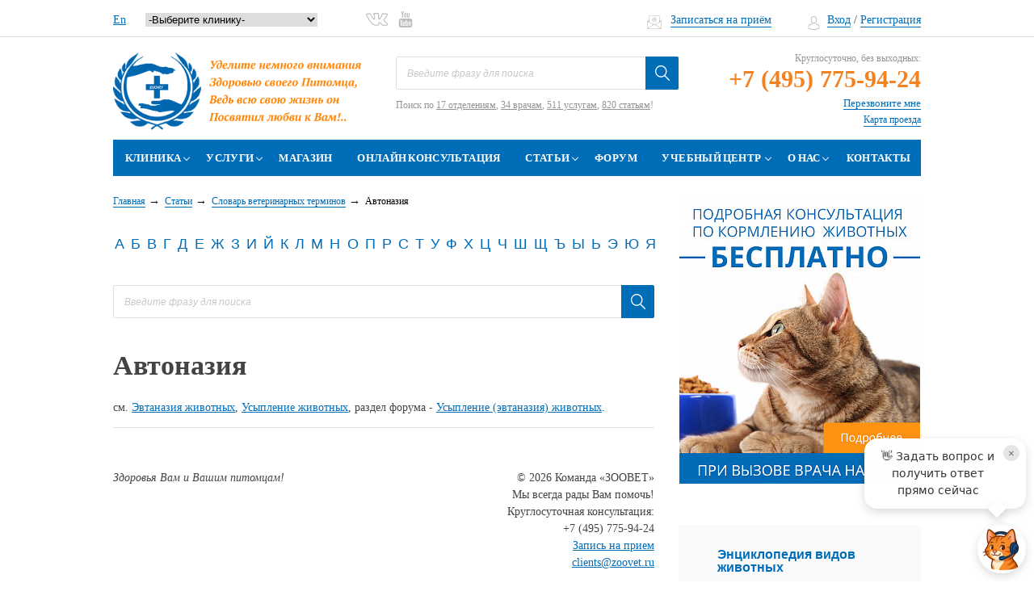

--- FILE ---
content_type: text/html; charset=UTF-8
request_url: https://www.zoovet.ru/stati/slovar-veterinarnykh-terminov/avtonaziya/
body_size: 26625
content:
<!DOCTYPE html>
<html lang="ru">
<head>
	<meta http-equiv="Content-Type" content="text/html;charset=UTF-8"/>
    <meta name="SKYPE_TOOLBAR" content="SKYPE_TOOLBAR_PARSER_COMPATIBLE">
    <meta  id="viewport" name="viewport" content="width=device-width, user-scalable=0">
	<meta name="yandex-verification" content="8bf78fc022e634ca" />
	<meta name="google-site-verification" content="RZIYhY3O8Sv4s8_mU3PRW9rKBmMRuwo2uTHN6JOaRyo" />
    <title>Автоназия — Ветеринарный Центр «Зоовет» в Москве</title>
    <meta name="canonical" content="https://www.zoovet.ru/stati/slovar-veterinarnykh-terminov/avtonaziya/" />
        <meta name="description" content="Автоназия — Ветеринарный Центр «Зоовет» в Москве. Подробная информация на странице сайта или по телефону +7 (495) 775-94-24" />
<!--      -->
    <!--[if lt IE 9]>
        <![endif]-->

        






<meta name="baggage" content="sentry-trace_id=9f3017c0d7534ad08f2583c1f0b31dca,sentry-sample_rate=1,sentry-transaction=%2Fstati%2Fslovar-veterinarnykh-terminov%2Favtonaziya%2F,sentry-public_key=2c3e6f165ceaf056444b1af55edb8329,sentry-sampled=true,sentry-sample_rand=0.700169"/>
<meta name="sentry-trace" content="9f3017c0d7534ad08f2583c1f0b31dca-e79e27d0e6a24454-1"/>
<link rel="alternate" hreflang="x-default" href="https://www.zoovet.ru/" />
<link rel="alternate" href="https://www.zoovet.ru/en/" hreflang="en" />
<link rel="alternate" href="https://www.zoovet.ru/" hreflang="ru" />



    <script data-skip-moving="true">(function(w, d, n) {var cl = "bx-core";var ht = d.documentElement;var htc = ht ? ht.className : undefined;if (htc === undefined || htc.indexOf(cl) !== -1){return;}var ua = n.userAgent;if (/(iPad;)|(iPhone;)/i.test(ua)){cl += " bx-ios";}else if (/Windows/i.test(ua)){cl += ' bx-win';}else if (/Macintosh/i.test(ua)){cl += " bx-mac";}else if (/Linux/i.test(ua) && !/Android/i.test(ua)){cl += " bx-linux";}else if (/Android/i.test(ua)){cl += " bx-android";}cl += (/(ipad|iphone|android|mobile|touch)/i.test(ua) ? " bx-touch" : " bx-no-touch");cl += w.devicePixelRatio && w.devicePixelRatio >= 2? " bx-retina": " bx-no-retina";if (/AppleWebKit/.test(ua)){cl += " bx-chrome";}else if (/Opera/.test(ua)){cl += " bx-opera";}else if (/Firefox/.test(ua)){cl += " bx-firefox";}ht.className = htc ? htc + " " + cl : cl;})(window, document, navigator);</script>


<link href="/bitrix/js/ui/design-tokens/dist/ui.design-tokens.min.css?171655057723463"   rel="stylesheet" />
<link href="/bitrix/js/ui/fonts/opensans/ui.font.opensans.min.css?16779141472320"   rel="stylesheet" />
<link href="/bitrix/js/main/popup/dist/main.popup.bundle.min.css?176275870428056"   rel="stylesheet" />
<link href="/bitrix/js/main/phonenumber/css/phonenumber.min.css?167791401336251"   rel="stylesheet" />
<link href="/bitrix/css/skyweb24.popuppro/animation.min.css?169700742062416"   rel="stylesheet" />
<link href="/bitrix/js/main/core/css/core_popup.min.css?157182183515428"   rel="stylesheet" />
<link href="/bitrix/css/main/font-awesome.min.css?148170153323748"   rel="stylesheet" />
<link href="/bitrix/cache/css/s1/zoovet/template_294c022c956b8896f2058cce8d9a3a85/template_294c022c956b8896f2058cce8d9a3a85_v1.css?1768770004699645"   data-template-style="true" rel="stylesheet" />
        	</head>
<body class="page--inner">
<noscript><img src="https://vk.com/rtrg?p=VK-RTRG-419150-8eh3m" style="position:fixed; left:-999px;" alt=""/></noscript>
<script data-skip-moving="true">!function(){var t=document.createElement("script");t.type="text/javascript",t.async=!0,t.src="https://vk.com/js/api/openapi.js?160",t.onload=function(){VK.Retargeting.Init("VK-RTRG-347847-9sXl3"),VK.Retargeting.Hit()},document.head.appendChild(t)}();</script><noscript><img src="https://vk.com/rtrg?p=VK-RTRG-347847-9sXl3" style="position:fixed; left:-999px;" alt=""/></noscript>
<div class="wrapper ">

	<!--div style="text-align: center; background: #f7d6d6; padding: 10px;">Уважаемые клиенты, на сайте ведутся технические работы, возможны перебои в работе сайта.</div-->
    <div class="header-top">
        <div class="wrap">

                <div class="city-select__wrap">
				<span class="header-label">
Ваш город:
</span>
<div class="city-select js--city-select">
	<select name="city-select" >
		<option id="bx_3218110189_54" value="54">Москва</option>
		</select>
	</div>				</div>
				<div class="lang-select__wrap">
											<a href="/en/">En</a>
					
                    <select name="CUR_FILIAL" id="pageSelect" class="cur-fillials">
                        <option value="">-Выберите клинику-</option>
                        <option value="" data-url="/klinika/">ул. 2-я Магистральная, дом 16</option>
                        <option value="" data-url="/filial-na-shchuseva/">ул. Архитектора Щусева, дом 1</option>
                    </select>
                    				</div>
               <div class="social">
				  

  

<span class="header-label">
    </span>

		<a target="_blank" id="bx_651765591_76" href="https://vk.com/zoovet" class="social__vk"><svg version="1.1" xmlns="http://www.w3.org/2000/svg" xmlns:xlink="http://www.w3.org/1999/xlink" x="0px" y="0px" viewBox="0 0 512 300" style="enable-background:new 0 0 512 300;" xml:space="preserve"> <g> <g> <path class="st0" d="M489.3,228.7c-11.1-13.3-23.7-25.3-35.9-36.8c-4.3-4.1-8.7-8.2-13-12.4c0,0,0,0,0,0 c-5.7-5.6-8.5-9.6-8.8-12.5c-0.3-2.9,1.7-7.2,6.2-13.5c6.8-9.5,14-19,21-28.2c6.2-8.2,12.6-16.6,18.8-25.1l1.4-1.9 c12-16.6,24.4-33.8,31-54.7c1.9-6,3.9-14.9-0.9-22.7c-4.8-7.8-13.6-10.1-19.8-11.2c-3-0.5-5.9-0.6-8.6-0.6l-77.8-0.1 c-13.5-0.2-22.8,6.2-27.9,19c-4.1,10.2-8.9,22.1-14.4,33.3c-10.7,21.7-24.2,46.7-43.8,67.5l-0.9,0.9c-1.3,1.4-3.5,3.8-4.6,4.3 c-2.1-1.3-4.6-9-4.5-13c0-0.1,0-0.2,0-0.3L306.7,31c0-0.5,0-0.9-0.1-1.4c-1.7-12.8-5.1-25.7-25.4-29.7c-0.7-0.1-1.3-0.2-2-0.2 h-80.9c-15.2,0-23.3,7-29.7,14.5c-1.9,2.2-6.8,8.1-4.3,15.2c2.6,7.2,10.2,8.7,12.7,9.2c8.8,1.7,13.4,6.7,14.8,16.2 c2.8,18.5,3.1,38.3,1.1,62.3c-0.6,6.4-1.6,11.3-3.4,15.4c-0.5,1.1-0.9,1.8-1.2,2.2c-0.5-0.2-1.2-0.5-2.2-1.2 c-6.2-4.2-10.9-10.8-15.4-17.2c-18-25.5-33.2-53.6-46.4-86C118.8,17,108.6,9.6,95.5,9.4C70.6,9,47.5,9,25,9.4 C14.4,9.6,7,12.9,2.9,19.3C-1.1,25.7-1,33.9,3.4,43.6C34.6,113,62.9,163.5,95.2,207.3c22.8,30.8,45.7,52.2,72.1,67.4 c27.8,15.9,59.1,23.7,95.4,23.7c4.1,0,8.3-0.1,12.6-0.3c22.4-1,31.5-9.9,32.5-31.8c0.6-11.5,1.8-20.9,6.3-29 c1.2-2.3,2.7-3.8,3.8-4.1c1.2-0.3,3.3,0.4,5.6,1.9c4.2,2.8,7.9,6.5,10.9,9.8c3,3.3,6.1,6.8,9.1,10.1c6.3,7.1,12.9,14.4,19.8,21.4 c15.5,15.8,33.5,23.1,53.3,21.6l71.2,0c0,0,0,0,0,0c0.2,0,0.5,0,0.7,0c8.2-0.5,15.3-5.1,19.5-12.5c5-8.9,4.9-20.2-0.2-30.1 C502.4,245,495.4,236.1,489.3,228.7z M490.2,275.5c-1,1.7-2.2,2.1-2.8,2.1l-71.2,0c0,0,0,0,0,0c-0.3,0-0.6,0-0.8,0 c-14,1.2-25.9-3.8-37.5-15.5c-6.5-6.7-12.9-13.8-19.1-20.7c-3-3.4-6.1-6.9-9.3-10.3c-3.9-4.2-8.7-9.1-14.9-13.1 c-9.2-6-16.9-5.8-21.7-4.6c-4.7,1.2-11.5,4.6-16.7,14c-6.7,12.2-8.2,25.4-8.8,37.9c-0.3,7.6-1.6,9.6-2.2,10.1 c-0.7,0.7-3.1,1.8-10.9,2.2c-37.8,1.8-69.5-5-96.9-20.7c-23.9-13.7-44.8-33.3-65.8-61.8C80.2,152.6,52.6,103.3,22,35.3 c-1.1-2.5-1.5-4-1.5-4.8c0.8-0.3,2.3-0.6,5-0.6c22.2-0.4,45.1-0.4,69.8,0c3.4,0.1,7.2,1.1,10.1,8.2c13.8,33.9,29.7,63.3,48.6,90.1 c5,7.1,11.3,15.9,20.5,22.3c8.4,5.8,15.3,5.5,19.5,4.3c4.3-1.2,10.2-4.7,14.2-14.1c2.6-6.1,4.1-12.9,4.9-21.6 c2.2-25.7,1.8-47-1.2-67.1c-2.1-14.4-9.6-24.8-21.3-30.1c2.1-1.1,4.4-1.5,7.7-1.5h79.9c4.5,1,5.4,2.2,5.7,2.6c1.3,1.7,2,5.8,2.5,9 l0.1,89.1c-0.2,8.5,4,27.5,18.1,32.7c0.1,0,0.2,0.1,0.4,0.1c12.9,4.2,21.4-4.9,25.9-9.8l0.8-0.9c21.5-22.8,36-49.5,47.3-72.5 c5.9-11.9,10.9-24.2,15.1-34.8c2.1-5.3,4-6.2,8.6-6.1c0.1,0,0.1,0,0.2,0l77.9,0.1c1.8,0,3.7,0,5.2,0.3c3.7,0.6,5.2,1.4,5.7,1.7 c0.1,0.6,0,2.3-1.1,5.8c-5.7,17.8-16.6,32.9-28.1,48.9l-1.4,1.9c-6,8.3-12.4,16.7-18.5,24.8c-7.1,9.3-14.4,19-21.3,28.7 c-14.8,20.7-13.5,34.4,5,52.4c4.4,4.3,8.8,8.5,13.2,12.6c12.3,11.6,23.9,22.6,34.2,35c5.4,6.5,11.6,14.4,16,23 C492,269.3,491.4,273.4,490.2,275.5z"/> </g> </g> </svg></a>
		<a target="_blank" id="bx_651765591_79" href="https://www.youtube.com/channel/UCxv39QlXhWwYP8FiqLgqyzA" class="social__youtube"><svg xmlns="http://www.w3.org/2000/svg" width="60" height="72" viewBox="0 0 60 72"><defs><polygon points="0 71.9 60 71.9 60 0 0 0"/></defs><g style="stroke-width:1;stroke:none"><mask ><use xlink:href="#path-1"/></mask><path d="M50.8 52.7L46.8 52.7 46.8 50.4C46.8 49.4 47.7 48.5 48.7 48.5L48.9 48.5C50 48.5 50.8 49.4 50.8 50.4L50.8 52.7ZM35.9 47.7C34.9 47.7 34.1 48.4 34.1 49.2L34.1 60.4C34.1 61.2 34.9 61.9 35.9 61.9 36.9 61.9 37.8 61.2 37.8 60.4L37.8 49.2C37.8 48.4 36.9 47.7 35.9 47.7ZM60 41.5L60 62.7C60 67.8 55.6 72 50.2 72L9.8 72C4.4 72 0 67.8 0 62.7L0 41.5C0 36.4 4.4 32.2 9.8 32.2L50.2 32.2C55.6 32.2 60 36.4 60 41.5ZM12.5 65L12.5 42.7 17.5 42.7 17.5 39.4 4.2 39.3 4.2 42.6 8.3 42.6 8.3 65 12.5 65ZM27.5 46L23.3 46 23.3 58C23.3 59.7 23.4 60.5 23.3 60.8 23 61.8 21.5 62.8 20.9 60.9 20.8 60.6 20.9 59.7 20.9 58L20.8 46 16.7 46 16.7 57.8C16.7 59.7 16.7 61 16.7 61.6 16.8 62.7 16.8 64 17.8 64.7 19.7 66.1 23.3 64.5 24.2 62.6L24.2 65 27.5 65 27.5 46 27.5 46ZM40.9 59.7L40.8 49.7C40.8 46 38 43.7 34.2 46.8L34.2 39.4 30 39.4 30 64.9 33.4 64.8 33.7 63.2C38.1 67.3 40.9 64.5 40.9 59.7ZM53.9 58.4L50.8 58.4C50.8 58.5 50.8 58.7 50.8 58.8L50.8 60.6C50.8 61.5 50 62.2 49.1 62.2L48.5 62.2C47.5 62.2 46.7 61.5 46.7 60.6L46.7 56 53.9 56 53.9 53.3C53.9 51.3 53.9 49.3 53.7 48.2 53.2 44.6 48.2 44.1 45.7 45.9 44.9 46.5 44.3 47.2 43.9 48.3 43.5 49.3 43.4 50.7 43.4 52.5L43.4 58.4C43.4 68.2 55.3 66.8 53.9 58.4ZM37.9 26.2C38.1 26.7 38.4 27.1 38.9 27.5 39.3 27.8 39.9 27.9 40.6 27.9 41.2 27.9 41.7 27.8 42.2 27.4 42.6 27.1 43 26.6 43.3 25.9L43.3 27.6 47.9 27.6 47.9 7.8 44.3 7.8 44.3 23.2C44.3 24 43.6 24.7 42.7 24.7 41.9 24.7 41.2 24 41.2 23.2L41.2 7.8 37.4 7.8 37.4 21.1C37.4 22.8 37.4 24 37.5 24.5 37.5 25.1 37.7 25.7 37.9 26.2ZM23.8 15C23.8 13.1 23.9 11.6 24.2 10.6 24.6 9.5 25.1 8.6 26 8 26.8 7.4 27.8 7 29.1 7 30.2 7 31.1 7.2 31.9 7.7 32.7 8.1 33.2 8.6 33.7 9.3 34.1 9.9 34.4 10.6 34.5 11.3 34.7 12 34.8 13.1 34.8 14.6L34.8 19.6C34.8 21.4 34.7 22.8 34.5 23.6 34.4 24.5 34.1 25.3 33.6 26 33.2 26.8 32.6 27.3 31.8 27.7 31.1 28 30.3 28.2 29.3 28.2 28.3 28.2 27.4 28 26.6 27.7 25.9 27.4 25.3 27 24.9 26.4 24.5 25.8 24.2 25 24 24.2 23.9 23.3 23.8 22 23.8 20.3L23.8 15ZM27.4 22.9C27.4 24 28.3 24.9 29.3 24.9 30.3 24.9 31.1 24 31.1 22.9L31.1 12.3C31.1 11.2 30.3 10.3 29.3 10.3 28.3 10.3 27.4 11.2 27.4 12.3L27.4 22.9ZM14.5 28.2L18.9 28.2 18.9 13 24.1 0 19.3 0 16.6 9.7 13.8 0 9 0 14.5 13 14.5 28.2Z" mask="url(#mask-2)" /></g></svg></a>
				</div>



            <div class="header-top__right">
				<div class="whatsapp-link"><a target="_blank" href="https://wa.me/79055605512"><img src="/local/adds/images/whatup.svg" alt=""></a>				</div>
                <div class="mail">
                    <a href="#appointments-main" class="fancybox-form">Записаться на приём</a>                </div>
                <div class="login-pane">
                     <!--'start_frame_cache_O3i2J6'--><a href="#authorization" class="es-fancybox-authorization login-pane__link"><i class="ico-login-pane-user"></i>Вход</a>&nbsp;/&nbsp;<a href="/reg.php" class="login-pane__link">Регистрация</a><!--'end_frame_cache_O3i2J6'-->                 </div>

            </div>
        </div>
    </div>

		<div class="mobile-nav-drop__wrap">
			<div class="mobile-nav-drop">
				<div class="mobile-nav-drop__close"></div>
				<nav>
					<div class="wrap">
						<!--'start_frame_cache_LkGdQn'-->
<ul class="level1">


	
	
		            <li class="has-child"><a href="/klinika/" class="root-item">Клиника <span class="caret">&gt;</span></a>
            <div class="nav-sub">
            <ul class="level2">
        
		
	
										<li><a href="/fillials/">Филиалы</a></li>
							
	
										<li><a href="/klinika/otdeleniya/">Отделения</a></li>
							
	
										<li><a href="/klinika/nashi-vrachi/">Наша команда</a></li>
							
	
										<li><a href="/klinika/skoraya-veterinarnaya-pomoshch/">Скорая ветеринарная помощь</a></li>
							
	
										<li><a href="/o-nas/novosti/?tab=actions_news#actions_news">Акции</a></li>
							
	
										<li><a href="/skidka/">Скидки</a></li>
							
	
										<li><a href="/klinika/video/">Видео</a></li>
							
	
										<li><a href="/klinika/foto/">Фото</a></li>
							
			</ul></div></li>	
	
		            <li class="has-child"><a href="/uslugi/" class="root-item">Услуги <span class="caret">&gt;</span></a>
            <div class="nav-sub">
            <ul class="level2">
        
		
	
										<li><a href="/uslugi/onlayn-zapis-na-konsultatsiyu/">Онлайн консультация</a></li>
							
	
										<li><a href="/uslugi/akusherstvo-i-reproduktsiya/">Акушерство и репродукция</a></li>
							
	
										<li><a href="/uslugi/akvariumistika/">Аквариумистика</a></li>
							
	
										<li><a href="/uslugi/anesteziologiya/">Анестезиология</a></li>
							
	
										<li><a href="/uslugi/bronkhoskopiya/">Бронхоскопия</a></li>
							
	
										<li><a href="/uslugi/vaktsinatsiya/">Вакцинация животных</a></li>
							
	
										<li><a href="/uslugi/veterinarnaya-laboratoriya/">Ветеринарная лаборатория </a></li>
							
	
										<li><a href="/uslugi/dermatologiya/">Дерматолог для животных</a></li>
							
	
										<li><a href="/uslugi/dietologiya/">Диетология</a></li>
							
	
										<li><a href="/uslugi/zoogostinitsa/">Зоогостиница</a></li>
							
	
										<li><a href="/uslugi/povedenie-zhivotnykh/">Зоопсихолог</a></li>
							
	
										<li><a href="/uslugi/zootaksi/">Зоотакси</a></li>
							
	
										<li><a href="/uslugi/infektsionnyy-statsionar/">Инфекционный стационар</a></li>
							
	
										<li><a href="/uslugi/kardiologiya/">Кардиология</a></li>
							
	
										<li><a href="/uslugi/kt/">Компьютерная томография</a></li>
							
	
										<li><a href="/uslugi/lechenie-reptiliy/">Лечение рептилий</a></li>
							
	
										<li><a href="/uslugi/lechenie-ekzoticheskikh-zhivotnykh/">Лечение экзотических животных</a></li>
							
	
										<li><a href="/uslugi/mrt/">МРТ диагностика</a></li>
							
	
										<li><a href="/uslugi/nevrrologiya/">Неврология</a></li>
							
	
										<li><a href="/uslugi/neonatologiya/">Неонатология</a></li>
							
	
										<li><a href="/uslugi/onkologiya/">Онкология</a></li>
							
	
										<li><a href="/uslugi/oftalmologiya/">Офтальмология</a></li>
							
	
										<li><a href="/uslugi/patomorfologiya/">Патоморфология</a></li>
							
	
										<li><a href="/uslugi/perederzhka-dlya-ekzoticheskikh-zhivotnykh-i-ptits/">Передержка для экзотических животных и птиц</a></li>
							
	
										<li><a href="/uslugi/priem-ornitologa/">Прием орнитолога </a></li>
							
	
										<li><a href="/uslugi/reanimatologiya/">Реаниматология</a></li>
							
	
										<li><a href="/uslugi/rentgen-diagnostika/">Рентген диагностика</a></li>
							
	
										<li><a href="/uslugi/statsionar-dlya-reptiliy-ekzoticheskikh-zhivotnykh-i-ptits/">Стационар и зоогостиница для экзотических животных, рептилий и птиц</a></li>
							
	
										<li><a href="/uslugi/statsionarnoe-lechenie/">Стационарное лечение</a></li>
							
	
										<li><a href="/uslugi/stomatologiya/">Ветеринарная стоматология</a></li>
							
	
										<li><a href="/uslugi/terapiya/">Ветеринарная терапия</a></li>
							
	
										<li><a href="/uslugi/uzi-diagnostika/">УЗИ (УЗ-диагностика)</a></li>
							
	
										<li><a href="/uslugi/khirurgiya/">Хирургия</a></li>
							
	
										<li><a href="/uslugi/chipirovanie-/">Чипирование </a></li>
							
	
										<li><a href="/uslugi/elektroentsefalografiya/">Электроэнцефалография</a></li>
							
	
										<li><a href="/uslugi/endokhirurgiya/">Эндохирургия</a></li>
							
	
										<li><a href="/vizov-veterinara-na-dom/">Вызов ветеринарного врача</a></li>
							
			</ul></div></li>	
										<li><a href="http://store.zoovet.ru/" class="root-item">Магазин</a></li>
							
	
										<li><a href="/uslugi/onlayn-zapis-na-konsultatsiyu/" class="root-item">Онлайн консультация</a></li>
							
	
	
		            <li class="has-child"><a href="/stati/" class="root-item">Статьи <span class="caret">&gt;</span></a>
            <div class="nav-sub">
            <ul class="level2">
        
		
	
										<li><a href="/stati/publikatsii-spetsialistov/">Публикации специалистов</a></li>
							
	
										<li><a href="/stati/entsiklopediya-vidov-zhivotnykh/">Энциклопедия видов животных</a></li>
							
	
										<li><a href="/stati/entsiklopediya-bolezney/">Энциклопедия болезней</a></li>
							
	
										<li><a href="/stati/entsiklopediya-simptomov/">Энциклопедия симптомов</a></li>
							
	
										<li><a href="/stati/entsiklopediya-zabluzhdeniy/">Энциклопедия заблуждений</a></li>
							
	
										<li class="item-selected"><a href="/stati/slovar-veterinarnykh-terminov/">Словарь ветеринарных терминов</a></li>
							
			</ul></div></li>	
										<li><a href="/forum/" class="root-item">Форум</a></li>
							
	
	
		            <li class="has-child"><a href="/uchebnyy-tsentr/" class="root-item">Учебный центр <span class="caret">&gt;</span></a>
            <div class="nav-sub">
            <ul class="level2">
        
		
	
										<li><a href="/uchebnyy-tsentr/kursy/">Курсы</a></li>
							
	
										<li><a href="/klinika/video/?from=centr">Видеолекции</a></li>
							
	
										<li><a href="/training-center.pdf">Презентация Учебного центра</a></li>
							
	
										<li><a href="/uchebnyy-tsentr/arenda-konferents-zala/">Аренда конференц-зала</a></li>
							
	
										<li><a href="/uchebnyy-tsentr/konsalting/">Консалтинг для владельцев<br>ветеринарных клиник</a></li>
							
			</ul></div></li>	
	
		            <li class="has-child"><a href="/o-nas/" class="root-item">О&nbsp;нас <span class="caret">&gt;</span></a>
            <div class="nav-sub">
            <ul class="level2">
        
		
	
										<li><a href="/o-nas/missiya/">Миссия</a></li>
							
	
										<li><a href="/o-nas/istoriya-osnovaniya/">История основания</a></li>
							
	
										<li><a href="/o-nas/blagodarnosti-i-otzyvy/">Благодарности и отзывы</a></li>
							
	
										<li><a href="/o-nas/rabota-u-nas/">Работа у нас</a></li>
							
	
										<li><a href="/o-nas/blagotvoritelnost/">Благотворительность</a></li>
							
	
										<li><a href="/o-nas/novosti/">Новости</a></li>
							
	
										<li><a href="/o-nas/sluzhba-klientskogo-servisa/">Служба клиентского сервиса</a></li>
							
			</ul></div></li>	
										<li><a href="/kontakty/" class="root-item">Контакты</a></li>
							

</ul>
<!--'end_frame_cache_LkGdQn'-->					</div>
				</nav>
				<div class="city-select__wrap">
				   Ваш город:
<div class="city-select ">
	<select name="city-select" >
		<option id="bx_1373509569_54" value="54">Москва</option>
		</select>
	</div>				</div>
				<div class="login-pane">
					<!--'start_frame_cache_bZqbEe'--><a href="#authorization" class="es-fancybox-authorization login-pane__link"><i class="ico-login-pane-user"></i>Вход</a>&nbsp;/&nbsp;<a href="/reg.php" class="login-pane__link">Регистрация</a><!--'end_frame_cache_bZqbEe'--> 				</div>
				<div class="mail">
				   <a href="#appointments-main" class="fancybox-form">Записаться на приём</a>
				</div>
				<div class="social">
				     

  

<div class="social__list">

		<a target="_blank" id="bx_3485106786_76" href="https://vk.com/zoovet" class="social__vk"><svg version="1.1" xmlns="http://www.w3.org/2000/svg" xmlns:xlink="http://www.w3.org/1999/xlink" x="0px" y="0px" viewBox="0 0 512 300" style="enable-background:new 0 0 512 300;" xml:space="preserve"> <g> <g> <path class="st0" d="M489.3,228.7c-11.1-13.3-23.7-25.3-35.9-36.8c-4.3-4.1-8.7-8.2-13-12.4c0,0,0,0,0,0 c-5.7-5.6-8.5-9.6-8.8-12.5c-0.3-2.9,1.7-7.2,6.2-13.5c6.8-9.5,14-19,21-28.2c6.2-8.2,12.6-16.6,18.8-25.1l1.4-1.9 c12-16.6,24.4-33.8,31-54.7c1.9-6,3.9-14.9-0.9-22.7c-4.8-7.8-13.6-10.1-19.8-11.2c-3-0.5-5.9-0.6-8.6-0.6l-77.8-0.1 c-13.5-0.2-22.8,6.2-27.9,19c-4.1,10.2-8.9,22.1-14.4,33.3c-10.7,21.7-24.2,46.7-43.8,67.5l-0.9,0.9c-1.3,1.4-3.5,3.8-4.6,4.3 c-2.1-1.3-4.6-9-4.5-13c0-0.1,0-0.2,0-0.3L306.7,31c0-0.5,0-0.9-0.1-1.4c-1.7-12.8-5.1-25.7-25.4-29.7c-0.7-0.1-1.3-0.2-2-0.2 h-80.9c-15.2,0-23.3,7-29.7,14.5c-1.9,2.2-6.8,8.1-4.3,15.2c2.6,7.2,10.2,8.7,12.7,9.2c8.8,1.7,13.4,6.7,14.8,16.2 c2.8,18.5,3.1,38.3,1.1,62.3c-0.6,6.4-1.6,11.3-3.4,15.4c-0.5,1.1-0.9,1.8-1.2,2.2c-0.5-0.2-1.2-0.5-2.2-1.2 c-6.2-4.2-10.9-10.8-15.4-17.2c-18-25.5-33.2-53.6-46.4-86C118.8,17,108.6,9.6,95.5,9.4C70.6,9,47.5,9,25,9.4 C14.4,9.6,7,12.9,2.9,19.3C-1.1,25.7-1,33.9,3.4,43.6C34.6,113,62.9,163.5,95.2,207.3c22.8,30.8,45.7,52.2,72.1,67.4 c27.8,15.9,59.1,23.7,95.4,23.7c4.1,0,8.3-0.1,12.6-0.3c22.4-1,31.5-9.9,32.5-31.8c0.6-11.5,1.8-20.9,6.3-29 c1.2-2.3,2.7-3.8,3.8-4.1c1.2-0.3,3.3,0.4,5.6,1.9c4.2,2.8,7.9,6.5,10.9,9.8c3,3.3,6.1,6.8,9.1,10.1c6.3,7.1,12.9,14.4,19.8,21.4 c15.5,15.8,33.5,23.1,53.3,21.6l71.2,0c0,0,0,0,0,0c0.2,0,0.5,0,0.7,0c8.2-0.5,15.3-5.1,19.5-12.5c5-8.9,4.9-20.2-0.2-30.1 C502.4,245,495.4,236.1,489.3,228.7z M490.2,275.5c-1,1.7-2.2,2.1-2.8,2.1l-71.2,0c0,0,0,0,0,0c-0.3,0-0.6,0-0.8,0 c-14,1.2-25.9-3.8-37.5-15.5c-6.5-6.7-12.9-13.8-19.1-20.7c-3-3.4-6.1-6.9-9.3-10.3c-3.9-4.2-8.7-9.1-14.9-13.1 c-9.2-6-16.9-5.8-21.7-4.6c-4.7,1.2-11.5,4.6-16.7,14c-6.7,12.2-8.2,25.4-8.8,37.9c-0.3,7.6-1.6,9.6-2.2,10.1 c-0.7,0.7-3.1,1.8-10.9,2.2c-37.8,1.8-69.5-5-96.9-20.7c-23.9-13.7-44.8-33.3-65.8-61.8C80.2,152.6,52.6,103.3,22,35.3 c-1.1-2.5-1.5-4-1.5-4.8c0.8-0.3,2.3-0.6,5-0.6c22.2-0.4,45.1-0.4,69.8,0c3.4,0.1,7.2,1.1,10.1,8.2c13.8,33.9,29.7,63.3,48.6,90.1 c5,7.1,11.3,15.9,20.5,22.3c8.4,5.8,15.3,5.5,19.5,4.3c4.3-1.2,10.2-4.7,14.2-14.1c2.6-6.1,4.1-12.9,4.9-21.6 c2.2-25.7,1.8-47-1.2-67.1c-2.1-14.4-9.6-24.8-21.3-30.1c2.1-1.1,4.4-1.5,7.7-1.5h79.9c4.5,1,5.4,2.2,5.7,2.6c1.3,1.7,2,5.8,2.5,9 l0.1,89.1c-0.2,8.5,4,27.5,18.1,32.7c0.1,0,0.2,0.1,0.4,0.1c12.9,4.2,21.4-4.9,25.9-9.8l0.8-0.9c21.5-22.8,36-49.5,47.3-72.5 c5.9-11.9,10.9-24.2,15.1-34.8c2.1-5.3,4-6.2,8.6-6.1c0.1,0,0.1,0,0.2,0l77.9,0.1c1.8,0,3.7,0,5.2,0.3c3.7,0.6,5.2,1.4,5.7,1.7 c0.1,0.6,0,2.3-1.1,5.8c-5.7,17.8-16.6,32.9-28.1,48.9l-1.4,1.9c-6,8.3-12.4,16.7-18.5,24.8c-7.1,9.3-14.4,19-21.3,28.7 c-14.8,20.7-13.5,34.4,5,52.4c4.4,4.3,8.8,8.5,13.2,12.6c12.3,11.6,23.9,22.6,34.2,35c5.4,6.5,11.6,14.4,16,23 C492,269.3,491.4,273.4,490.2,275.5z"/> </g> </g> </svg></a>
		<a target="_blank" id="bx_3485106786_79" href="https://www.youtube.com/channel/UCxv39QlXhWwYP8FiqLgqyzA" class="social__youtube"><svg xmlns="http://www.w3.org/2000/svg" width="60" height="72" viewBox="0 0 60 72"><defs><polygon points="0 71.9 60 71.9 60 0 0 0"/></defs><g style="stroke-width:1;stroke:none"><mask ><use xlink:href="#path-1"/></mask><path d="M50.8 52.7L46.8 52.7 46.8 50.4C46.8 49.4 47.7 48.5 48.7 48.5L48.9 48.5C50 48.5 50.8 49.4 50.8 50.4L50.8 52.7ZM35.9 47.7C34.9 47.7 34.1 48.4 34.1 49.2L34.1 60.4C34.1 61.2 34.9 61.9 35.9 61.9 36.9 61.9 37.8 61.2 37.8 60.4L37.8 49.2C37.8 48.4 36.9 47.7 35.9 47.7ZM60 41.5L60 62.7C60 67.8 55.6 72 50.2 72L9.8 72C4.4 72 0 67.8 0 62.7L0 41.5C0 36.4 4.4 32.2 9.8 32.2L50.2 32.2C55.6 32.2 60 36.4 60 41.5ZM12.5 65L12.5 42.7 17.5 42.7 17.5 39.4 4.2 39.3 4.2 42.6 8.3 42.6 8.3 65 12.5 65ZM27.5 46L23.3 46 23.3 58C23.3 59.7 23.4 60.5 23.3 60.8 23 61.8 21.5 62.8 20.9 60.9 20.8 60.6 20.9 59.7 20.9 58L20.8 46 16.7 46 16.7 57.8C16.7 59.7 16.7 61 16.7 61.6 16.8 62.7 16.8 64 17.8 64.7 19.7 66.1 23.3 64.5 24.2 62.6L24.2 65 27.5 65 27.5 46 27.5 46ZM40.9 59.7L40.8 49.7C40.8 46 38 43.7 34.2 46.8L34.2 39.4 30 39.4 30 64.9 33.4 64.8 33.7 63.2C38.1 67.3 40.9 64.5 40.9 59.7ZM53.9 58.4L50.8 58.4C50.8 58.5 50.8 58.7 50.8 58.8L50.8 60.6C50.8 61.5 50 62.2 49.1 62.2L48.5 62.2C47.5 62.2 46.7 61.5 46.7 60.6L46.7 56 53.9 56 53.9 53.3C53.9 51.3 53.9 49.3 53.7 48.2 53.2 44.6 48.2 44.1 45.7 45.9 44.9 46.5 44.3 47.2 43.9 48.3 43.5 49.3 43.4 50.7 43.4 52.5L43.4 58.4C43.4 68.2 55.3 66.8 53.9 58.4ZM37.9 26.2C38.1 26.7 38.4 27.1 38.9 27.5 39.3 27.8 39.9 27.9 40.6 27.9 41.2 27.9 41.7 27.8 42.2 27.4 42.6 27.1 43 26.6 43.3 25.9L43.3 27.6 47.9 27.6 47.9 7.8 44.3 7.8 44.3 23.2C44.3 24 43.6 24.7 42.7 24.7 41.9 24.7 41.2 24 41.2 23.2L41.2 7.8 37.4 7.8 37.4 21.1C37.4 22.8 37.4 24 37.5 24.5 37.5 25.1 37.7 25.7 37.9 26.2ZM23.8 15C23.8 13.1 23.9 11.6 24.2 10.6 24.6 9.5 25.1 8.6 26 8 26.8 7.4 27.8 7 29.1 7 30.2 7 31.1 7.2 31.9 7.7 32.7 8.1 33.2 8.6 33.7 9.3 34.1 9.9 34.4 10.6 34.5 11.3 34.7 12 34.8 13.1 34.8 14.6L34.8 19.6C34.8 21.4 34.7 22.8 34.5 23.6 34.4 24.5 34.1 25.3 33.6 26 33.2 26.8 32.6 27.3 31.8 27.7 31.1 28 30.3 28.2 29.3 28.2 28.3 28.2 27.4 28 26.6 27.7 25.9 27.4 25.3 27 24.9 26.4 24.5 25.8 24.2 25 24 24.2 23.9 23.3 23.8 22 23.8 20.3L23.8 15ZM27.4 22.9C27.4 24 28.3 24.9 29.3 24.9 30.3 24.9 31.1 24 31.1 22.9L31.1 12.3C31.1 11.2 30.3 10.3 29.3 10.3 28.3 10.3 27.4 11.2 27.4 12.3L27.4 22.9ZM14.5 28.2L18.9 28.2 18.9 13 24.1 0 19.3 0 16.6 9.7 13.8 0 9 0 14.5 13 14.5 28.2Z" mask="url(#mask-2)" /></g></svg></a>
</div>
				</div>
			</div>
		</div>

    <header>
        <div class="wrap">
            <div class="logo"><a href="/">	<img src="/upload/iblock/c59/c5992ad7b0349986bbefa83df365beb3.png" alt="Зоовет" title="Зоовет"

		 		>
	</a></div>
            <div class="search-line__wrap">
                <div class="search-line">
    <form action="/search/" enctype="application/x-www-form-urlencoded" method="get">
	    <input
                    size="15"
                name="q"
        id="qplSKIW"
        value=""
        class="search-line__input"
        type="text"
        autocomplete="off"
        placeholder="Введите фразу для поиска"
    />
<IFRAME
        style="width:0px; height:0px; border: 0px;"
        src="javascript:''"
        name="qplSKIW_div_frame"
        id="qplSKIW_div_frame"
></IFRAME><input type="submit" class="search-line__btn" name="s" value="">
</form></div>
<div class="search-line__tooltip">Поиск по
    <a href="/klinika/otdeleniya/">17&nbsp;отделениям</a>,
    <a href="/klinika/nashi-vrachi/">34&nbsp;врачам</a>,
    <a href="/uslugi/">511&nbsp;услугам</a>,
    <a href="/stati/">820&nbsp;статьям</a>!
<!--Смотри на мир сердцем!-->
</div>
            </div>
            <div class="contacts">
                 <div class="contacts__mode">Круглосуточно, без выходных:</div>
<div class="contacts__phone"><a href="tel:+74957759424">+7 (495) 775-94-24</a></div>
<div class="contacts__call"><a href="#call-back" class="fancybox-form">Перезвоните мне</a></div>
<div class="contacts__address">
    <a class="whats-mobile" target="_blank" href="https://wa.me/79055605512"><img src="/local/adds/images/whatupmobile.svg" alt=""></a>    <a href="/kontakty/#contacts_scheme">Карта проезда</a>
<!-- г. Москва, ул. 2-я Магистральная, 16, стр. 7--></div>


    <form id="call-back" action="call-back" method="post" enctype="application/x-www-form-urlencoded" style="display: none" class="call-back__form">
    <div class="fancybox-form__content es-popup__call-back">
        <input type="hidden"  value="/stati/slovar-veterinarnykh-terminov/avtonaziya/" name="page">
        <div class="form__title">
            <div class="form__text">Перезвоните мне</div>
        </div>
        
        <div class="form_success  form_success__block  " style="display: none;" >В ближайшее время мы свяжемся с вами!</div>        
        
        <div class="form__block form__block--no-bg" style="margin-bottom: 0">
            <div class="form__messages">
                <p class="form_error" style="display: none;" ></p>
            </div>

            <div class="form__item-row clearfix">
                <div class="form__item">
                    <label for="call_back_fio" class="popup__window__row-label">Ваше имя:<span class="marked-text">*</span></label>
                    <div class="field">
                        <input type="text" name="fio" id="call_back_fio">
                    </div>
                </div>

                <div class="form__item">
                    <label for="call_back_phone" class="popup__window__row-label">Ваш телефон:<span class="marked-text">*</span></label>
                    <div class="field">
                        <input type="text" name="phone" class="phone-field" id="call_back_phone">
                    </div>
                </div>
<!--                 <div class="form__item">
                    <label for="appointments_message" class="popup__window__row-label">Удобное время для звонка:</label>
                    <div class="field">
                        <input type="time" name="time"  id="call_back_time" class="time-field">
                    </div>
                </div>-->
            </div> 
            <div class="form__item col1">
                <div class="popup__window-recaptcha1">
                    <div id="call-back-popup-recaptha" class="form-recaptha"></div>
                </div>
            </div>
            <div class="form__item agreement">
                <input id="call-back-agreement" type="checkbox" name="agreement" checked="checked" required>
                <label for="call-back-agreement" class="popup__window__row-label">
                    Я согласен на <a href="/legacy/" target="_blank">использование моих персональных данных</a>  для обработки данного обращения
                    <span class="marked-text">*</span>
                </label>
            </div>

            <div class="form__item form__item--bottom form__item--btn">
                <div class="field-btn field-btn--main">
                    <input type="submit" value="Отправить запрос">
                </div>
            </div>
         <!-- <div class="form__requre-pane"><br />* Все поля обязательны для заполнения</div> -->
        </div>
    </div>
</form>
            </div>
            <div class="mobile-nav__btn"></div>
        </div>
    </header>

    <!-- header-->
    <nav class="site-main-menu">
        <div class="wrap">
            <!--'start_frame_cache_XEVOpk'-->
<ul class="nav">


	
	
		            <li class="nav_item nav_item__has-child "><a href="/klinika/" class="root-item">Клиника <span class="caret"></span></a>
            <ul class="nav-level2">
        
		
	
						    <li  class="nav-level2_item  "><a  href="/fillials/" class="parent">Филиалы </a>
            				
	
	
		    <li  class="nav-level2_item nav_item__has-child "><a href="/klinika/otdeleniya/" class="parent">Отделения <span class="caret"></span></a>
    <ul class="nav-level3">
        
		
	
										<li class="nav-level3_item"><a href="/klinika/otdeleniya/khirurgicheskoe/">Хирургическое</a></li>
							
	
										<li class="nav-level3_item"><a href="/klinika/otdeleniya/terapevticheskoe/">Терапевтическое</a></li>
							
	
										<li class="nav-level3_item"><a href="/klinika/otdeleniya/stomatologicheskoe/">Стоматологическое</a></li>
							
	
										<li class="nav-level3_item"><a href="/klinika/otdeleniya/oftalmologicheskoe/">Офтальмологическое</a></li>
							
	
										<li class="nav-level3_item"><a href="/klinika/otdeleniya/kardiologicheskoe/">Кардиологическое</a></li>
							
	
										<li class="nav-level3_item"><a href="/klinika/otdeleniya/anesteziologicheskoe/">Анестезиологическое</a></li>
							
	
										<li class="nav-level3_item"><a href="/klinika/otdeleniya/dermatologicheskoe/">Дерматологическое</a></li>
							
	
										<li class="nav-level3_item"><a href="/klinika/otdeleniya/endokhirurgicheskoe/">Эндохирургическое</a></li>
							
	
										<li class="nav-level3_item"><a href="/klinika/otdeleniya/diagnosticheskoe/">Диагностическое</a></li>
							
	
										<li class="nav-level3_item"><a href="/klinika/otdeleniya/infektsionnoe/">Инфекционное</a></li>
							
	
										<li class="nav-level3_item"><a href="/klinika/otdeleniya/onkologicheskoe/">Онкологическое</a></li>
							
	
										<li class="nav-level3_item"><a href="/klinika/otdeleniya/reproduktsii/">Репродукции</a></li>
							
	
										<li class="nav-level3_item"><a href="/klinika/otdeleniya/laboratornoy-diagnostiki/">Лабораторной диагностики</a></li>
							
	
										<li class="nav-level3_item"><a href="/klinika/otdeleniya/reabilitatsii-i-intensivnoy-terapii/">Реабилитации и интенсивной терапии</a></li>
							
	
										<li class="nav-level3_item"><a href="/klinika/otdeleniya/statsionarnogo-lecheniya/">Стационарного лечения</a></li>
							
	
										<li class="nav-level3_item"><a href="/klinika/otdeleniya/ekzoticheskie-zhivotnye-i-ptitsy/">Экзотические животные и птицы</a></li>
							
	
										<li class="nav-level3_item"><a href="/klinika/otdeleniya/nevrologicheskoe/">Неврологическое</a></li>
							
			</ul></li>	
						    <li  class="nav-level2_item  "><a  href="/klinika/nashi-vrachi/" class="parent">Наша команда </a>
            				
	
						    <li  class="nav-level2_item  "><a  href="/klinika/skoraya-veterinarnaya-pomoshch/" class="parent">Скорая ветеринарная помощь </a>
            				
	
						    <li  class="nav-level2_item  "><a  href="/o-nas/novosti/?tab=actions_news#actions_news" class="parent">Акции </a>
            				
	
						    <li  class="nav-level2_item  "><a  href="/skidka/" class="parent">Скидки </a>
            				
	
						    <li  class="nav-level2_item  "><a  href="/klinika/video/" class="parent">Видео </a>
            				
	
						    <li  class="nav-level2_item  "><a target="_blank" href="/klinika/foto/" class="parent">Фото </a>
            				
			</ul></li>	
	
		            <li class="nav_item nav_item__has-child nav_item--columns "><a href="/uslugi/" class="root-item">Услуги <span class="caret"></span></a>
            <ul class="nav-level2">
        
		
	
						    <li  class="nav-level2_item  "><a  href="/uslugi/onlayn-zapis-na-konsultatsiyu/" class="parent">Онлайн консультация </a>
            				
	
						    <li  class="nav-level2_item  "><a  href="/uslugi/akusherstvo-i-reproduktsiya/" class="parent">Акушерство и репродукция </a>
            				
	
						    <li  class="nav-level2_item  "><a  href="/uslugi/akvariumistika/" class="parent">Аквариумистика </a>
            				
	
						    <li  class="nav-level2_item  "><a  href="/uslugi/anesteziologiya/" class="parent">Анестезиология </a>
            				
	
						    <li  class="nav-level2_item  "><a  href="/uslugi/bronkhoskopiya/" class="parent">Бронхоскопия </a>
            				
	
						    <li  class="nav-level2_item  "><a  href="/uslugi/vaktsinatsiya/" class="parent">Вакцинация животных </a>
            				
	
						    <li  class="nav-level2_item  "><a  href="/uslugi/veterinarnaya-laboratoriya/" class="parent">Ветеринарная лаборатория  </a>
            				
	
						    <li  class="nav-level2_item  "><a  href="/uslugi/dermatologiya/" class="parent">Дерматолог для животных </a>
            				
	
						    <li  class="nav-level2_item  "><a  href="/uslugi/dietologiya/" class="parent">Диетология </a>
            				
	
						    <li  class="nav-level2_item  "><a  href="/uslugi/zoogostinitsa/" class="parent">Зоогостиница </a>
            				
	
						    <li  class="nav-level2_item  "><a  href="/uslugi/povedenie-zhivotnykh/" class="parent">Зоопсихолог </a>
            				
	
						    <li  class="nav-level2_item  "><a  href="/uslugi/zootaksi/" class="parent">Зоотакси </a>
            				
	
						    <li  class="nav-level2_item  "><a  href="/uslugi/infektsionnyy-statsionar/" class="parent">Инфекционный стационар </a>
            				
	
						    <li  class="nav-level2_item  "><a  href="/uslugi/kardiologiya/" class="parent">Кардиология </a>
            				
	
						    <li  class="nav-level2_item  "><a  href="/uslugi/kt/" class="parent">Компьютерная томография </a>
            				
	
						    <li  class="nav-level2_item  "><a  href="/uslugi/lechenie-reptiliy/" class="parent">Лечение рептилий </a>
            				
	
						    <li  class="nav-level2_item  "><a  href="/uslugi/lechenie-ekzoticheskikh-zhivotnykh/" class="parent">Лечение экзотических животных </a>
            				
	
						    <li  class="nav-level2_item  "><a  href="/uslugi/mrt/" class="parent">МРТ диагностика </a>
            				
	
						    <li  class="nav-level2_item  "><a  href="/uslugi/nevrrologiya/" class="parent">Неврология </a>
            				
	
						    <li  class="nav-level2_item  "><a  href="/uslugi/neonatologiya/" class="parent">Неонатология </a>
            				
	
						    <li  class="nav-level2_item  "><a  href="/uslugi/onkologiya/" class="parent">Онкология </a>
            				
	
						    <li  class="nav-level2_item  "><a  href="/uslugi/oftalmologiya/" class="parent">Офтальмология </a>
            				
	
						    <li  class="nav-level2_item  "><a  href="/uslugi/patomorfologiya/" class="parent">Патоморфология </a>
            				
	
						    <li  class="nav-level2_item  "><a  href="/uslugi/perederzhka-dlya-ekzoticheskikh-zhivotnykh-i-ptits/" class="parent">Передержка для экзотических животных и птиц </a>
            				
	
						    <li  class="nav-level2_item  "><a  href="/uslugi/priem-ornitologa/" class="parent">Прием орнитолога  </a>
            				
	
						    <li  class="nav-level2_item  "><a  href="/uslugi/reanimatologiya/" class="parent">Реаниматология </a>
            				
	
						    <li  class="nav-level2_item  "><a  href="/uslugi/rentgen-diagnostika/" class="parent">Рентген диагностика </a>
            				
	
						    <li  class="nav-level2_item  "><a  href="/uslugi/statsionar-dlya-reptiliy-ekzoticheskikh-zhivotnykh-i-ptits/" class="parent">Стационар и зоогостиница для экзотических животных, рептилий и птиц </a>
            				
	
						    <li  class="nav-level2_item  "><a  href="/uslugi/statsionarnoe-lechenie/" class="parent">Стационарное лечение </a>
            				
	
						    <li  class="nav-level2_item  "><a  href="/uslugi/stomatologiya/" class="parent">Ветеринарная стоматология </a>
            				
	
						    <li  class="nav-level2_item  "><a  href="/uslugi/terapiya/" class="parent">Ветеринарная терапия </a>
            				
	
						    <li  class="nav-level2_item  "><a  href="/uslugi/uzi-diagnostika/" class="parent">УЗИ (УЗ-диагностика) </a>
            				
	
						    <li  class="nav-level2_item  "><a  href="/uslugi/khirurgiya/" class="parent">Хирургия </a>
            				
	
						    <li  class="nav-level2_item  "><a  href="/uslugi/chipirovanie-/" class="parent">Чипирование  </a>
            				
	
						    <li  class="nav-level2_item  "><a  href="/uslugi/elektroentsefalografiya/" class="parent">Электроэнцефалография </a>
            				
	
						    <li  class="nav-level2_item  "><a  href="/uslugi/endokhirurgiya/" class="parent">Эндохирургия </a>
            				
	
						    <li  class="nav-level2_item  "><a  href="/vizov-veterinara-na-dom/" class="parent">Вызов ветеринарного врача </a>
            				
			</ul></li>	
										<li class="nav_item "><a href="http://store.zoovet.ru/" class="root-item">Магазин</a></li>
            				
	
										<li class="nav_item "><a href="/uslugi/onlayn-zapis-na-konsultatsiyu/" class="root-item">Онлайн консультация</a></li>
            				
	
	
		            <li class="nav_item nav_item__has-child "><a href="/stati/" class="root-item">Статьи <span class="caret"></span></a>
            <ul class="nav-level2">
        
		
	
	
		    <li  class="nav-level2_item nav_item__has-child "><a href="/stati/publikatsii-spetsialistov/" class="parent">Публикации специалистов <span class="caret"></span></a>
    <ul class="nav-level3">
        
		
	
										<li class="nav-level3_item"><a href="/stati/publikatsii-spetsialistov/sobaki/"> Собаки</a></li>
							
	
										<li class="nav-level3_item"><a href="/stati/publikatsii-spetsialistov/gryzuny/">Грызуны</a></li>
							
	
										<li class="nav-level3_item"><a href="/stati/publikatsii-spetsialistov/koshki/">Кошки</a></li>
							
	
										<li class="nav-level3_item"><a href="/stati/publikatsii-spetsialistov/ptitsy/">Птицы</a></li>
							
	
										<li class="nav-level3_item"><a href="/stati/publikatsii-spetsialistov/reptilii/">Рептилии</a></li>
							
	
										<li class="nav-level3_item"><a href="/stati/publikatsii-spetsialistov/ryby/">Рыбы</a></li>
							
	
										<li class="nav-level3_item"><a href="/stati/publikatsii-spetsialistov/ekzoticheskie-zhivotnye/">Экзотические животные</a></li>
							
	
										<li class="nav-level3_item"><a href="/stati/publikatsii-spetsialistov/veterinariya/">Ветеринария</a></li>
							
	
										<li class="nav-level3_item"><a href="/stati/publikatsii-spetsialistov/povedenie-zhivotnykh/">Поведение животных</a></li>
							
	
										<li class="nav-level3_item"><a href="/stati/publikatsii-spetsialistov/novosti-veterinarii/">Новости ветеринарии</a></li>
							
	
										<li class="nav-level3_item"><a href="/stati/publikatsii-spetsialistov/zhivotnye-i-chelovek/">Животные и человек</a></li>
							
	
										<li class="nav-level3_item"><a href="/stati/publikatsii-spetsialistov/uslugi-dlya-zhivotnykh/">Услуги для животных</a></li>
							
			</ul></li>	
	
		    <li  class="nav-level2_item nav_item__has-child "><a href="/stati/entsiklopediya-vidov-zhivotnykh/" class="parent">Энциклопедия видов животных <span class="caret"></span></a>
    <ul class="nav-level3">
        
		
	
										<li class="nav-level3_item"><a href="/stati/entsiklopediya-vidov-zhivotnykh/sobaki/">Собаки</a></li>
							
	
										<li class="nav-level3_item"><a href="/stati/entsiklopediya-vidov-zhivotnykh/koshki/">Кошки</a></li>
							
	
										<li class="nav-level3_item"><a href="/stati/entsiklopediya-vidov-zhivotnykh/yashcheritsy/">Ящерицы</a></li>
							
	
										<li class="nav-level3_item"><a href="/stati/entsiklopediya-vidov-zhivotnykh/grizuni/">Грызуны и зайцеобразные</a></li>
							
	
										<li class="nav-level3_item"><a href="/stati/entsiklopediya-vidov-zhivotnykh/zmei/">Змеи</a></li>
							
	
										<li class="nav-level3_item"><a href="/stati/entsiklopediya-vidov-zhivotnykh/popugai/">Попугаи</a></li>
							
	
										<li class="nav-level3_item"><a href="/stati/entsiklopediya-vidov-zhivotnykh/domashnie_ptici/">Домашние птицы</a></li>
							
	
										<li class="nav-level3_item"><a href="/stati/entsiklopediya-vidov-zhivotnykh/dikie_ptici/">Дикие птицы</a></li>
							
	
										<li class="nav-level3_item"><a href="/stati/entsiklopediya-vidov-zhivotnykh/cherepahi/">Черепахи</a></li>
							
	
										<li class="nav-level3_item"><a href="/stati/entsiklopediya-vidov-zhivotnykh/loshadi_i_poni/">Лошади и пони</a></li>
							
			</ul></li>	
						    <li  class="nav-level2_item  "><a  href="/stati/entsiklopediya-bolezney/" class="parent">Энциклопедия болезней </a>
            				
	
						    <li  class="nav-level2_item  "><a  href="/stati/entsiklopediya-simptomov/" class="parent">Энциклопедия симптомов </a>
            				
	
						    <li  class="nav-level2_item  "><a  href="/stati/entsiklopediya-zabluzhdeniy/" class="parent">Энциклопедия заблуждений </a>
            				
	
						    <li  class="nav-level2_item   active"><a  href="/stati/slovar-veterinarnykh-terminov/" class="parent">Словарь ветеринарных терминов </a>
            				
			</ul></li>	
										<li class="nav_item "><a href="/forum/" class="root-item">Форум</a></li>
            				
	
	
		            <li class="nav_item nav_item__has-child "><a href="/uchebnyy-tsentr/" class="root-item">Учебный центр <span class="caret"></span></a>
            <ul class="nav-level2">
        
		
	
	
		    <li  class="nav-level2_item nav_item__has-child "><a href="/uchebnyy-tsentr/kursy/" class="parent">Курсы <span class="caret"></span></a>
    <ul class="nav-level3">
        
		
	
										<li class="nav-level3_item"><a href="/uchebnyy-tsentr/kursy/kurs-dlya-spetsialistov/">Курс для ветеринарных специалистов</a></li>
							
	
										<li class="nav-level3_item"><a href="/uchebnyy-tsentr/kursy/kurs-dlya-mladshego-lechebnogo-personala/">Курс для младшего лечебного персонала</a></li>
							
	
										<li class="nav-level3_item"><a href="/uchebnyy-tsentr/kursy/kurs-dlya-rukovoditelei/">Курс для руководителей (менеджмент)</a></li>
							
	
										<li class="nav-level3_item"><a href="/uchebnyy-tsentr/kursy/zooshkola/">ЗООШКОЛА</a></li>
							
	
										<li class="nav-level3_item"><a href="/uchebnyy-tsentr/kursy/kurs-dlya-nachinayushchikh-vladeltsev-koshek-i-sobak/">Курс для начинающих владельцев кошек и собак</a></li>
							
	
										<li class="nav-level3_item"><a href="/uchebnyy-tsentr/kursy/kurs-dlya-zavodchikov-i-opytnykh-vladeltsev/">Курс для заводчиков и опытных владельцев</a></li>
							
	
										<li class="nav-level3_item"><a href="/uchebnyy-tsentr/kursy/zayavka-na-sertifikat-o-poseshchenii-kursov/">Заявка на сертификат о посещении курсов</a></li>
							
	
										<li class="nav-level3_item"><a href="/uchebnyy-tsentr/kursy/arkhiv-kursov/">Архив курсов</a></li>
							
			</ul></li>	
						    <li  class="nav-level2_item  "><a  href="/klinika/video/?from=centr" class="parent">Видеолекции </a>
            				
	
						    <li  class="nav-level2_item  "><a target="_blank" href="/training-center.pdf" class="parent">Презентация Учебного центра </a>
            				
	
						    <li  class="nav-level2_item  "><a  href="/uchebnyy-tsentr/arenda-konferents-zala/" class="parent">Аренда конференц-зала </a>
            				
	
						    <li  class="nav-level2_item  "><a  href="/uchebnyy-tsentr/konsalting/" class="parent">Консалтинг для владельцев<br>ветеринарных клиник </a>
            				
			</ul></li>	
	
		            <li class="nav_item nav_item__has-child "><a href="/o-nas/" class="root-item">О&nbsp;нас <span class="caret"></span></a>
            <ul class="nav-level2">
        
		
	
						    <li  class="nav-level2_item  "><a  href="/o-nas/missiya/" class="parent">Миссия </a>
            				
	
						    <li  class="nav-level2_item  "><a  href="/o-nas/istoriya-osnovaniya/" class="parent">История основания </a>
            				
	
						    <li  class="nav-level2_item  "><a  href="/o-nas/blagodarnosti-i-otzyvy/" class="parent">Благодарности и отзывы </a>
            				
	
						    <li  class="nav-level2_item  "><a  href="/o-nas/rabota-u-nas/" class="parent">Работа у нас </a>
            				
	
						    <li  class="nav-level2_item  "><a  href="/o-nas/blagotvoritelnost/" class="parent">Благотворительность </a>
            				
	
						    <li  class="nav-level2_item  "><a  href="/o-nas/novosti/" class="parent">Новости </a>
            				
	
						    <li  class="nav-level2_item  "><a  href="/o-nas/sluzhba-klientskogo-servisa/" class="parent">Служба клиентского сервиса </a>
            				
			</ul></li>	
										<li class="nav_item "><a href="/kontakty/" class="root-item">Контакты</a></li>
            				

</ul>
<!--'end_frame_cache_XEVOpk'-->        </div>
    </nav>

	

						<div id="appointments-main" style="display: none;">
						<form id="appointments-popup" action="appointments-popup" method="post" enctype="application/x-www-form-urlencoded" class="appointments__form">
    <div class="fancybox-form__content">
        <input type="hidden"  value="/stati/slovar-veterinarnykh-terminov/avtonaziya/" name="page">
        <input type="hidden"  value="" name="date">
        <input type="hidden" value="" name="doctor">
        <div class="form__title">
            <div class="form__text">Запись на прием</div>
        </div>
        <p class="form_error" style="display: none;" ></p>
        <p class="form_success" style="display: none;" ></p>
        <div class="form__block form__block--no-bg" style="margin-bottom: 0">
		
			<div class="es-field__line">
				<div class="form__item">
					<label for="appointments_popup_fio" class="popup__window__row-label">Ваше имя: <span class="marked-text">*</span></label>
					<div class="field">
						<input type="text" name="fio" id="appointments_popup_fio">
					</div>
				</div>
				<div class="form__item">
					<label for="appointments_popup_phone" class="popup__window__row-label">Ваш телефон: <span class="marked-text">*</span></label>
					<div class="field">
						<input type="text" name="phone" class="phone-field" id="appointments_popup_phone">
					</div>
				</div>
			</div>
			
			
			<div class="es-field__area">
				<div class="form__item col1">
					<label for="appointments_popup_message" class="popup__window__row-label">Опишите проблему: <span class="marked-text">*</span></label>
					<div class="field">
						<textarea cols="30" rows="10" name="message" id="appointments_popup_message"></textarea>
					</div>
				</div>
			</div>
			
			<div class="es-field__area">
                <div class="form__item col1">
                    <div class="popup__window-recaptcha1">
                        <div id="appointments-popup-recaptha">

                        </div>
                    </div>
                </div>
            </div>
            <div class="es-field__area">
                <div class="form__item col1 agreement">
                    <input id="appointments_popup-agreement" type="checkbox" checked="checked" required>
                    <label for="appointments_popup-agreement" class="popup__window__row-label">Я согласен на <a href="/legacy/" target="_blank">использование моих персональных данных</a>  для обработки данного обращения<span class="marked-text">*</span></label>
                </div>
            </div>
			
			<div class="es-field__area">
				<div class="form__item col1">
					<div class="field-btn field-btn--main">
						<input type="submit" value="Записаться на прием">
					</div>
				</div>
            </div>
        </div>
    </div>
</form>
					</div>




    <section class="middle__section">
        <div class="wrap">

            
            <div class="middle">

				
				<div class="books books-mobile-list">
  <div class="books__title">
	<div class="books__item ">
	  <i class="books__item__icon list"></i>
	  	  <a href="/stati/slovar-veterinarnykh-terminov/" class="books__item__name">
		Словарь ветеринарных терминов	  </a>
	  	</div>
  </div>
  <div class="books__list">
			<div class="books__item ">
	  <i class="books__item__icon paw"></i>
	  <a href="/stati/entsiklopediya-vidov-zhivotnykh/" class="books__item__name">
		Энциклопедия видов животных	  </a>
	  <div class="books__item__content">
		Постоянно пополняемая, энциклопедия животных поможет вам узнать много нового о мире вокруг вас и взглянуть на него другими глазами.	  </div>
	</div>
				<div class="books__item ">
	  <i class="books__item__icon cross"></i>
	  <a href="/stati/entsiklopediya-bolezney/" class="books__item__name">
		Энциклопедия болезней	  </a>
	  <div class="books__item__content">
		Здесь вы можете найти различные заболевания животных классифицированные по разным категориям	  </div>
	</div>
				<div class="books__item ">
	  <i class="books__item__icon simpt"></i>
	  <a href="/stati/entsiklopediya-simptomov/" class="books__item__name">
		Энциклопедия симптомов	  </a>
	  <div class="books__item__content">
		Этот раздел поможет вам определить какие симптомы соответствуют определенной болезни	  </div>
	</div>
				<div class="books__item ">
	  <i class="books__item__icon question"></i>
	  <a href="/stati/entsiklopediya-zabluzhdeniy/" class="books__item__name">
		Энциклопедия заблуждений	  </a>
	  <div class="books__item__content">
		Опровержение широкораспространенных заблуждений, касающихся животного мира	  </div>
	</div>
						<div class="books__item ">
	  <i class="books__item__icon editions"></i>
	  <a href="/stati/publikatsii-spetsialistov/" class="books__item__name">
		Публикации специалистов	  </a>
	  <div class="books__item__content">
		Представлены статьи по наиболее актуальным вопросам. Для Вашего удобства статьи разбиты по рубрикам.	  </div>
	</div>
		  </div>
</div>
                
                <div class="container">
                    <div class="content ">

                        <ul class="breadcrumbs" itemscope itemtype="http://schema.org/BreadcrumbList">
				<li class="breadcrumbs__item" id="bx_breadcrumb_0"   itemscope="" itemprop="itemListElement" itemtype="http://schema.org/ListItem" ><a href="/" title="Главная" itemprop="item"><span itemprop="name">Главная</span><meta itemprop="position" content="1" /></a></li>
				<li class="breadcrumbs__item" id="bx_breadcrumb_1"   itemscope="" itemprop="itemListElement" itemtype="http://schema.org/ListItem" ><a href="/stati/" title="Статьи" itemprop="item"><span itemprop="name">Статьи</span><meta itemprop="position" content="2" /></a></li>
				<li class="breadcrumbs__item" id="bx_breadcrumb_2"   itemscope="" itemprop="itemListElement" itemtype="http://schema.org/ListItem" ><a href="/stati/slovar-veterinarnykh-terminov/" title="Словарь ветеринарных терминов" itemprop="item"><span itemprop="name">Словарь ветеринарных терминов</span><meta itemprop="position" content="3" /></a></li>
			<li class="breadcrumbs__item">
				
				<span>Автоназия</span>
			</li></ul>
                                                                                                        

<form name="encyclopedia_form" id="encyclopedia_form" method="GET" action="/stati/slovar-veterinarnykh-terminov/">
        <div class="alphabet__switcher">
        <a href="#" class="alphabet__switcher__item">
                А</a>
        <a href="#" class="alphabet__switcher__item">
                Б</a>
        <a href="#" class="alphabet__switcher__item">
                В</a>
        <a href="#" class="alphabet__switcher__item">
                Г</a>
        <a href="#" class="alphabet__switcher__item">
                Д</a>
        <a href="#" class="alphabet__switcher__item">
                Е</a>
        <a href="#" class="alphabet__switcher__item">
                Ж</a>
        <a href="#" class="alphabet__switcher__item">
                З</a>
        <a href="#" class="alphabet__switcher__item">
                И</a>
        <a href="#" class="alphabet__switcher__item">
                Й</a>
        <a href="#" class="alphabet__switcher__item">
                К</a>
        <a href="#" class="alphabet__switcher__item">
                Л</a>
        <a href="#" class="alphabet__switcher__item">
                М</a>
        <a href="#" class="alphabet__switcher__item">
                Н</a>
        <a href="#" class="alphabet__switcher__item">
                О</a>
        <a href="#" class="alphabet__switcher__item">
                П</a>
        <a href="#" class="alphabet__switcher__item">
                Р</a>
        <a href="#" class="alphabet__switcher__item">
                С</a>
        <a href="#" class="alphabet__switcher__item">
                Т</a>
        <a href="#" class="alphabet__switcher__item">
                У</a>
        <a href="#" class="alphabet__switcher__item">
                Ф</a>
        <a href="#" class="alphabet__switcher__item">
                Х</a>
        <a href="#" class="alphabet__switcher__item">
                Ц</a>
        <a href="#" class="alphabet__switcher__item">
                Ч</a>
        <a href="#" class="alphabet__switcher__item">
                Ш</a>
        <a href="#" class="alphabet__switcher__item">
                Щ</a>
        <a href="#" class="alphabet__switcher__item">
                Ъ</a>
        <a href="#" class="alphabet__switcher__item">
                Ы</a>
        <a href="#" class="alphabet__switcher__item">
                Ь</a>
        <a href="#" class="alphabet__switcher__item">
                Э</a>
        <a href="#" class="alphabet__switcher__item">
                Ю</a>
        <a href="#" class="alphabet__switcher__item">
                Я</a>
                <input type="hidden" name="letter" value="">
    </div>


    <div class="search-line__wrap">
        <div class="search-line">
            <input type="text" name="searchString" value="" class="search-line__input" placeholder="Введите фразу для поиска">
            <input type="submit" class="search-line__btn" value="">
        </div>
    </div>

</form>




<div class="terms">
    <section class="terms__single" itemscope itemtype="http://schema.org/Article">
        <h1 itemprop="name">Автоназия</h1>
        <p itemprop="articleBody">
            см. <a target="_blank" href="/text.php?newsid=179">Эвтаназия животных</a>,   <a target="_blank" href="/text.php?newsid=14">Усыпление животных</a>,  раздел форума - <a target="_blank" href="/forum/index.php?tid=11">Усыпление (эвтаназия) животных</a>.        </p>
    </section>
</div>
<div style="clear:both;"></div>
<br/>
<div style="display:inline-block; float:left;"><i>Здоровья Вам и Вашим питомцам!</i></div>
<div style="display:inline-block; float:right; text-align:right;">© 2026 Команда «ЗООВЕТ»<br/>
Мы всегда рады Вам помочь!<br/>
Круглосуточная консультация:<br />
+7 (495) 775-94-24<br/>
<a href="#appointments-main" class="fancybox-form">Запись на прием</a><br/>
<a href="mailto:clients@zoovet.ru">clients@zoovet.ru</a></div>
<div style="clear:both;"></div><p><a href="/stati/slovar-veterinarnykh-terminov/">Возврат к списку</a></p>

</div><!-- .content -->
</div><!-- .container-->
<aside class="right-sidebar">

        	<div class="cute-picture__container" style="text-align: center;">
		<a onclick="ym(10899001,'reachGoal','inside_side_banner'); return true;" href="/o-nas/novosti/besplatnaya-konsultatsiya-po-kormleniyu-pri-vyzove-veterinarnogo-vracha-na-dom/" target="_blank">						<img alt=" " src="/upload/resize_cache/iblock/f40/298_358_1/f400d5f4855054d2c015876f25d62a9a.jpg" title=" " class="cute-picture__image">
		</a>	</div>
	<br>
<div class="books">
  <div class="books__list">
		<div class="books__item ">
	  <i class="books__item__icon paw"></i>
	  <a href="/stati/entsiklopediya-vidov-zhivotnykh/" class="books__item__name">
		Энциклопедия видов животных	  </a>
	  <div class="books__item__content">
		Постоянно пополняемая, энциклопедия животных поможет вам узнать много нового о мире вокруг вас и взглянуть на него другими глазами.	  </div>
	</div>
		<div class="books__item ">
	  <i class="books__item__icon cross"></i>
	  <a href="/stati/entsiklopediya-bolezney/" class="books__item__name">
		Энциклопедия болезней	  </a>
	  <div class="books__item__content">
		Здесь вы можете найти различные заболевания животных классифицированные по разным категориям	  </div>
	</div>
		<div class="books__item ">
	  <i class="books__item__icon simpt"></i>
	  <a href="/stati/entsiklopediya-simptomov/" class="books__item__name">
		Энциклопедия симптомов	  </a>
	  <div class="books__item__content">
		Этот раздел поможет вам определить какие симптомы соответствуют определенной болезни	  </div>
	</div>
		<div class="books__item ">
	  <i class="books__item__icon question"></i>
	  <a href="/stati/entsiklopediya-zabluzhdeniy/" class="books__item__name">
		Энциклопедия заблуждений	  </a>
	  <div class="books__item__content">
		Опровержение широкораспространенных заблуждений, касающихся животного мира	  </div>
	</div>
		<div class="books__item js-selected">
	  <i class="books__item__icon list"></i>
	  <a href="/stati/slovar-veterinarnykh-terminov/" class="books__item__name">
		Словарь ветеринарных терминов	  </a>
	  <div class="books__item__content">
		Найдите значение любого интересующего вас  ветеринарного термина	  </div>
	</div>
		<div class="books__item ">
	  <i class="books__item__icon editions"></i>
	  <a href="/stati/publikatsii-spetsialistov/" class="books__item__name">
		Публикации специалистов	  </a>
	  <div class="books__item__content">
		Представлены статьи по наиболее актуальным вопросам. Для Вашего удобства статьи разбиты по рубрикам.	  </div>
	</div>
	  </div>
</div><div><a href="https://www.zoovet.ru/forum/" target="_blank"><img src="/img/zagl_forum.jpg" alt="Новое на форуме"></a></div>
<div class="articles__block">
<div class="title-pane title-pane--no-border">
        <div class="h2">Статьи</div>
        <a href="/stati/publikatsii-spetsialistov/">Все статьи</a>
    </div>
    <div class="articles">
        


<div class="articles__item">
	<div class="articles__img">
		<a href="/stati/publikatsii-spetsialistov/veterinariya/kholangiogepatit-u-koshek-novye-gorizonty-ponimaniya-i-podkhody-k-diagnostike-i-lecheniyu/"><img src="/upload/resize_cache/iblock/5f3/800_800_1/km75j1hj1mfh2iyp4r5u3y6gluakrhhu.JPG" alt=""></a>
	</div>
	<div class="articles__body">
		<div class="articles__title"><a href="/stati/publikatsii-spetsialistov/veterinariya/kholangiogepatit-u-koshek-novye-gorizonty-ponimaniya-i-podkhody-k-diagnostike-i-lecheniyu/">Холангиогепатит у кошек: новые горизонты понимания и подходы к диагностике и лечению</a></div>
				<p align="justify">
Заболевания печени у кошек – это сложный спектр патологий, среди которых особое место занимает холангиогепатит воспаление желчных путей и печени, которое зачастую остается недооцененным из-за сложности диагностики и разнообразия клинических проявлений. В последние годы исследования в области ветеринарной гепатологии позволяют взглянуть...</p>		<div class="info">
									<div class="info__item info__item--date">09 сентября 2025</div>
									<div class="info__item info__item--view">2939</div>
			
		</div>
	</div>
</div>


<div class="articles__item">
	<div class="articles__img">
		<a href="/stati/publikatsii-spetsialistov/sobaki/parvovirus-u-sobak/"><img src="/upload/iblock/b9f/kjpdl9mgd9karbbu7vcuucgaz8xqq3hg.png" alt=""></a>
	</div>
	<div class="articles__body">
		<div class="articles__title"><a href="/stati/publikatsii-spetsialistov/sobaki/parvovirus-u-sobak/">Парвовирус у собак</a></div>
				Парвовироз у собак (чаще всего имеется в виду вирусный энтерит, вызванный парвовирусом типа 2) — это очень заразное и потенциально смертельное вирусное заболевание, особенно опасное для щенков.		<div class="info">
									<div class="info__item info__item--date">08 августа 2025</div>
									<div class="info__item info__item--view">3306</div>
			
		</div>
	</div>
</div>
    </div>
	</div>

<div class="appointment">
    <a href="#appointments-main" class="fancybox-form">Записаться на приём</a></div>

<div style="clear:both;"></div>



    
</aside><!-- .right-sidebar -->

</div>

<span class="wrap-up-btn">
    <a href="#" class="up-btn"></a>
</span>

</div>
</section>
<!-- .middle-->
</div>
<!-- .wrapper -->
<footer>
    <div class="wrap">
        <div class="footer__top">
            <div class="footer-nav">
                <!--'start_frame_cache_g8taYv'-->
<ul class="level1">


	
	
		            <li><a href="/klinika/" class="root-item">Клиника</a>
            <ul class="level2">
        
		
	
										<li><a href="/klinika/otdeleniya/">Отделения</a></li>
							
	
										<li><a href="/klinika/nashi-vrachi/">Наши врачи</a></li>
							
	
										<li><a href="/o-nas/novosti/?tab=actions_news#actions_news">Акции</a></li>
							
	
										<li><a href="/skidka/">Скидки</a></li>
							
	
										<li><a href="/klinika/video/">Видео</a></li>
							
	
										<li><a href="/klinika/foto/">Фото</a></li>
							
	
										<li><a href="/klinika/pravila-okazaniya-uslug/">Правила оказания услуг</a></li>
							
			</ul></li>	
	
		            <li><a href="/uchebnyy-tsentr/" class="root-item">Учебный центр</a>
            <ul class="level2">
        
		
	
										<li><a href="/uchebnyy-tsentr/kursy/">Курсы</a></li>
							
	
										<li><a href="/klinika/video/?from=centr">Видеолекции</a></li>
							
	
										<li><a href="/training-center.pdf">Презентация учебного центра</a></li>
							
	
										<li><a href="/uchebnyy-tsentr/arenda-konferents-zala/">Аренда конференц-зала</a></li>
							
	
										<li><a href="/uchebnyy-tsentr/kursy/kurs-dlya-nachinayushchikh-vladeltsev-koshek-i-sobak/">ЗООШКОЛА</a></li>
							
	
										<li><a href="/uchebnyy-tsentr/konsalting/">Консалтинг</a></li>
							
			</ul></li>	
	
		            <li><a href="/stati/" class="root-item-selected">Статьи</a>
            <ul class="level2">
        
		
	
										<li><a href="/stati/publikatsii-spetsialistov/">Публикации специалистов</a></li>
							
	
										<li><a href="/stati/entsiklopediya-vidov-zhivotnykh/">Энциклопедия видов животных</a></li>
							
	
										<li><a href="/stati/entsiklopediya-bolezney/">Энциклопедия болезней</a></li>
							
	
										<li><a href="/stati/entsiklopediya-simptomov/">Энциклопедия симптомов</a></li>
							
	
										<li><a href="/stati/entsiklopediya-zabluzhdeniy/">Энциклопедия заблуждений</a></li>
							
			</ul></li>	
	
		            <li><a href="/kontakty/" class="root-item">Контакты</a>
            <ul class="level2">
        
		
	
										<li><a href="/sitemap/">Карта сайта</a></li>
							
	
										<li><a href="/kontakty/reklama/">Реклама</a></li>
							
	
										<li><a href="/kontakty/polzovatelskoe-soglashenie/">Пользовательское соглашение</a></li>
							
	
		<li class="root-item-top">
			<a href="/forum/" class="root-item">Форум</a>
		</li>
		<li>
			<a href="/uslugi/onlayn-zapis-na-konsultatsiyu/" class="root-item">Онлайн консультация</a>
		</li>
        <li class="root-item-social">
            <div class="social">
				  

  

<span class="header-label">
    </span>

		<a target="_blank" id="bx_1454625752_76" href="https://vk.com/zoovet" class="social__vk"><svg version="1.1" xmlns="http://www.w3.org/2000/svg" xmlns:xlink="http://www.w3.org/1999/xlink" x="0px" y="0px" viewBox="0 0 512 300" style="enable-background:new 0 0 512 300;" xml:space="preserve"> <g> <g> <path class="st0" d="M489.3,228.7c-11.1-13.3-23.7-25.3-35.9-36.8c-4.3-4.1-8.7-8.2-13-12.4c0,0,0,0,0,0 c-5.7-5.6-8.5-9.6-8.8-12.5c-0.3-2.9,1.7-7.2,6.2-13.5c6.8-9.5,14-19,21-28.2c6.2-8.2,12.6-16.6,18.8-25.1l1.4-1.9 c12-16.6,24.4-33.8,31-54.7c1.9-6,3.9-14.9-0.9-22.7c-4.8-7.8-13.6-10.1-19.8-11.2c-3-0.5-5.9-0.6-8.6-0.6l-77.8-0.1 c-13.5-0.2-22.8,6.2-27.9,19c-4.1,10.2-8.9,22.1-14.4,33.3c-10.7,21.7-24.2,46.7-43.8,67.5l-0.9,0.9c-1.3,1.4-3.5,3.8-4.6,4.3 c-2.1-1.3-4.6-9-4.5-13c0-0.1,0-0.2,0-0.3L306.7,31c0-0.5,0-0.9-0.1-1.4c-1.7-12.8-5.1-25.7-25.4-29.7c-0.7-0.1-1.3-0.2-2-0.2 h-80.9c-15.2,0-23.3,7-29.7,14.5c-1.9,2.2-6.8,8.1-4.3,15.2c2.6,7.2,10.2,8.7,12.7,9.2c8.8,1.7,13.4,6.7,14.8,16.2 c2.8,18.5,3.1,38.3,1.1,62.3c-0.6,6.4-1.6,11.3-3.4,15.4c-0.5,1.1-0.9,1.8-1.2,2.2c-0.5-0.2-1.2-0.5-2.2-1.2 c-6.2-4.2-10.9-10.8-15.4-17.2c-18-25.5-33.2-53.6-46.4-86C118.8,17,108.6,9.6,95.5,9.4C70.6,9,47.5,9,25,9.4 C14.4,9.6,7,12.9,2.9,19.3C-1.1,25.7-1,33.9,3.4,43.6C34.6,113,62.9,163.5,95.2,207.3c22.8,30.8,45.7,52.2,72.1,67.4 c27.8,15.9,59.1,23.7,95.4,23.7c4.1,0,8.3-0.1,12.6-0.3c22.4-1,31.5-9.9,32.5-31.8c0.6-11.5,1.8-20.9,6.3-29 c1.2-2.3,2.7-3.8,3.8-4.1c1.2-0.3,3.3,0.4,5.6,1.9c4.2,2.8,7.9,6.5,10.9,9.8c3,3.3,6.1,6.8,9.1,10.1c6.3,7.1,12.9,14.4,19.8,21.4 c15.5,15.8,33.5,23.1,53.3,21.6l71.2,0c0,0,0,0,0,0c0.2,0,0.5,0,0.7,0c8.2-0.5,15.3-5.1,19.5-12.5c5-8.9,4.9-20.2-0.2-30.1 C502.4,245,495.4,236.1,489.3,228.7z M490.2,275.5c-1,1.7-2.2,2.1-2.8,2.1l-71.2,0c0,0,0,0,0,0c-0.3,0-0.6,0-0.8,0 c-14,1.2-25.9-3.8-37.5-15.5c-6.5-6.7-12.9-13.8-19.1-20.7c-3-3.4-6.1-6.9-9.3-10.3c-3.9-4.2-8.7-9.1-14.9-13.1 c-9.2-6-16.9-5.8-21.7-4.6c-4.7,1.2-11.5,4.6-16.7,14c-6.7,12.2-8.2,25.4-8.8,37.9c-0.3,7.6-1.6,9.6-2.2,10.1 c-0.7,0.7-3.1,1.8-10.9,2.2c-37.8,1.8-69.5-5-96.9-20.7c-23.9-13.7-44.8-33.3-65.8-61.8C80.2,152.6,52.6,103.3,22,35.3 c-1.1-2.5-1.5-4-1.5-4.8c0.8-0.3,2.3-0.6,5-0.6c22.2-0.4,45.1-0.4,69.8,0c3.4,0.1,7.2,1.1,10.1,8.2c13.8,33.9,29.7,63.3,48.6,90.1 c5,7.1,11.3,15.9,20.5,22.3c8.4,5.8,15.3,5.5,19.5,4.3c4.3-1.2,10.2-4.7,14.2-14.1c2.6-6.1,4.1-12.9,4.9-21.6 c2.2-25.7,1.8-47-1.2-67.1c-2.1-14.4-9.6-24.8-21.3-30.1c2.1-1.1,4.4-1.5,7.7-1.5h79.9c4.5,1,5.4,2.2,5.7,2.6c1.3,1.7,2,5.8,2.5,9 l0.1,89.1c-0.2,8.5,4,27.5,18.1,32.7c0.1,0,0.2,0.1,0.4,0.1c12.9,4.2,21.4-4.9,25.9-9.8l0.8-0.9c21.5-22.8,36-49.5,47.3-72.5 c5.9-11.9,10.9-24.2,15.1-34.8c2.1-5.3,4-6.2,8.6-6.1c0.1,0,0.1,0,0.2,0l77.9,0.1c1.8,0,3.7,0,5.2,0.3c3.7,0.6,5.2,1.4,5.7,1.7 c0.1,0.6,0,2.3-1.1,5.8c-5.7,17.8-16.6,32.9-28.1,48.9l-1.4,1.9c-6,8.3-12.4,16.7-18.5,24.8c-7.1,9.3-14.4,19-21.3,28.7 c-14.8,20.7-13.5,34.4,5,52.4c4.4,4.3,8.8,8.5,13.2,12.6c12.3,11.6,23.9,22.6,34.2,35c5.4,6.5,11.6,14.4,16,23 C492,269.3,491.4,273.4,490.2,275.5z"/> </g> </g> </svg></a>
		<a target="_blank" id="bx_1454625752_79" href="https://www.youtube.com/channel/UCxv39QlXhWwYP8FiqLgqyzA" class="social__youtube"><svg xmlns="http://www.w3.org/2000/svg" width="60" height="72" viewBox="0 0 60 72"><defs><polygon points="0 71.9 60 71.9 60 0 0 0"/></defs><g style="stroke-width:1;stroke:none"><mask ><use xlink:href="#path-1"/></mask><path d="M50.8 52.7L46.8 52.7 46.8 50.4C46.8 49.4 47.7 48.5 48.7 48.5L48.9 48.5C50 48.5 50.8 49.4 50.8 50.4L50.8 52.7ZM35.9 47.7C34.9 47.7 34.1 48.4 34.1 49.2L34.1 60.4C34.1 61.2 34.9 61.9 35.9 61.9 36.9 61.9 37.8 61.2 37.8 60.4L37.8 49.2C37.8 48.4 36.9 47.7 35.9 47.7ZM60 41.5L60 62.7C60 67.8 55.6 72 50.2 72L9.8 72C4.4 72 0 67.8 0 62.7L0 41.5C0 36.4 4.4 32.2 9.8 32.2L50.2 32.2C55.6 32.2 60 36.4 60 41.5ZM12.5 65L12.5 42.7 17.5 42.7 17.5 39.4 4.2 39.3 4.2 42.6 8.3 42.6 8.3 65 12.5 65ZM27.5 46L23.3 46 23.3 58C23.3 59.7 23.4 60.5 23.3 60.8 23 61.8 21.5 62.8 20.9 60.9 20.8 60.6 20.9 59.7 20.9 58L20.8 46 16.7 46 16.7 57.8C16.7 59.7 16.7 61 16.7 61.6 16.8 62.7 16.8 64 17.8 64.7 19.7 66.1 23.3 64.5 24.2 62.6L24.2 65 27.5 65 27.5 46 27.5 46ZM40.9 59.7L40.8 49.7C40.8 46 38 43.7 34.2 46.8L34.2 39.4 30 39.4 30 64.9 33.4 64.8 33.7 63.2C38.1 67.3 40.9 64.5 40.9 59.7ZM53.9 58.4L50.8 58.4C50.8 58.5 50.8 58.7 50.8 58.8L50.8 60.6C50.8 61.5 50 62.2 49.1 62.2L48.5 62.2C47.5 62.2 46.7 61.5 46.7 60.6L46.7 56 53.9 56 53.9 53.3C53.9 51.3 53.9 49.3 53.7 48.2 53.2 44.6 48.2 44.1 45.7 45.9 44.9 46.5 44.3 47.2 43.9 48.3 43.5 49.3 43.4 50.7 43.4 52.5L43.4 58.4C43.4 68.2 55.3 66.8 53.9 58.4ZM37.9 26.2C38.1 26.7 38.4 27.1 38.9 27.5 39.3 27.8 39.9 27.9 40.6 27.9 41.2 27.9 41.7 27.8 42.2 27.4 42.6 27.1 43 26.6 43.3 25.9L43.3 27.6 47.9 27.6 47.9 7.8 44.3 7.8 44.3 23.2C44.3 24 43.6 24.7 42.7 24.7 41.9 24.7 41.2 24 41.2 23.2L41.2 7.8 37.4 7.8 37.4 21.1C37.4 22.8 37.4 24 37.5 24.5 37.5 25.1 37.7 25.7 37.9 26.2ZM23.8 15C23.8 13.1 23.9 11.6 24.2 10.6 24.6 9.5 25.1 8.6 26 8 26.8 7.4 27.8 7 29.1 7 30.2 7 31.1 7.2 31.9 7.7 32.7 8.1 33.2 8.6 33.7 9.3 34.1 9.9 34.4 10.6 34.5 11.3 34.7 12 34.8 13.1 34.8 14.6L34.8 19.6C34.8 21.4 34.7 22.8 34.5 23.6 34.4 24.5 34.1 25.3 33.6 26 33.2 26.8 32.6 27.3 31.8 27.7 31.1 28 30.3 28.2 29.3 28.2 28.3 28.2 27.4 28 26.6 27.7 25.9 27.4 25.3 27 24.9 26.4 24.5 25.8 24.2 25 24 24.2 23.9 23.3 23.8 22 23.8 20.3L23.8 15ZM27.4 22.9C27.4 24 28.3 24.9 29.3 24.9 30.3 24.9 31.1 24 31.1 22.9L31.1 12.3C31.1 11.2 30.3 10.3 29.3 10.3 28.3 10.3 27.4 11.2 27.4 12.3L27.4 22.9ZM14.5 28.2L18.9 28.2 18.9 13 24.1 0 19.3 0 16.6 9.7 13.8 0 9 0 14.5 13 14.5 28.2Z" mask="url(#mask-2)" /></g></svg></a>

            </div>
        </li>
	</ul></li>
</ul>
<!--'end_frame_cache_g8taYv'-->            </div>
            <div class="footer__contacts">
                



    <div class="footer__contacts-column">
        <div class="footer__contacts-title">
            Круглосуточный вызов
            <span>ветеринарного врача на дом:</span>
        </div>
        <div class="footer__phone">
            <a href="tel:+74957759424">+7 (495) 775-94-24</a>
        </div>
        <div class="footer__subphone">
            <a href="tel:+74959950632">+7 (495) 995-06-32</a>
            <a href="tel:+74957477705">+7 (495) 747-77-05</a>
        </div>
        <div class="footer__contacts-title">
            адрес клиники:
        </div>
        <div class="footer__address">
            123290, г. Москва,
            <span>ул. 2-я Магистральная, 16, стр. 7</span>
        </div>
    </div>
    <div class="footer__contacts-column">
        <div class="footer__contacts-title">
            Администрация сайта:
        </div>
        <div class="footer__clinic">
            <a href="mailto:admin@zoovet.ru">admin@zoovet.ru</a>
        </div>
        <div class="footer__contacts-title">
            Клиника:
        </div>
        <div class="footer__clinic">
            <a href="mailto:administration@zoovet.ru">administration@zoovet.ru</a>
        </div>
    </div>



            </div>
        </div>
        <div class="footer__bottom">
            <div class="footer__development">
                <span>Разработано в <a href="http://www.sebekon.ru/" rel="nofollow" target="_blank">SEBEKON</a></span>                <span>&copy; 2000 – 2026 ООО «Зоовет»</span>            </div>
            <div class="footer__pay">
                     <img src="/img/pay.png" alt="">            </div>
			<div class="footer__counter">
                <!--noindex-->
<!-- Yandex.Metrika informer -->
<a href="https://metrika.yandex.ru/stat/?id=10899001&from=informer"
		target="_blank" rel="nofollow"><img src="https://informer.yandex.ru/informer/10899001/3_0_FFFFFFFF_FFFFFFFF_0_pageviews"
			style="width:88px; height:31px; border:0;" alt="Яндекс.Метрика" title="Яндекс.Метрика: данные за сегодня (просмотры, визиты и уникальные посетители)" class="ym-advanced-informer" data-cid="10899001" data-lang="ru" /></a>
<!-- /Yandex.Metrika informer -->

<!-- Yandex.Metrika counter -->
<noscript><div><img src="https://mc.yandex.ru/watch/10899001" style="position:absolute; left:-9999px;" alt="" /></div></noscript>
<!-- /Yandex.Metrika counter -->

<!--LiveInternet counter-->  <!--/LiveInternet--> <!--/noindex-->			</div>
        </div>
    </div>
	</footer>
<i class="go_up"></i>

<!--footer-->


<!--'start_frame_cache_0weid0'-->	
		<form id="authorization" style="display: none"		  class=" es-form-popup-auth complain__form es-new__form"
		  name="form_auth_popup"
		  method="post"
		  target="_top" action="/personal/profile/">
		<div class=" fancybox-form__content es-form__content">
			<div class="form__title">
				<div class="form__text"><span>Авторизация</span></div>
			</div>
			<div class="es-form__block">
				<input type="hidden" name="AUTH_FORM" value="Y"/>
				<input type="hidden" name="TYPE" value="AUTH"/>
									<input type="hidden" name="backurl" value="/personal/profile/"/>
					<input type="hidden" name="AUTH_COUNT" value="0">
					<input type="hidden" value="ru" name="siteid">
												<div class="error" style="color:red;"></div>
				<div class="form__item-row">
					<div class="es-authorization__form">
						<label class="popup__window__row-label">Email: <span class="marked-text">*</span></label>
						<div class="field">
							<input class="es-input" type="text" name="USER_LOGIN" maxlength="255"
								   value=""/>
						</div>
					</div>

					<div class="es-authorization__form">
						<div class="es-authorization__form-dbl">
							<label class="popup__window__row-label">Пароль: <span class="marked-text">*</span></label>
							<a href="/personal/forgot_pass.php">Забыли пароль?</a>
						</div>
						<div class="field">
							<input class="es-input" type="password" name="USER_PASSWORD" maxlength="255"
								   autocomplete="off"/>
						</div>
					</div>
					<div style="display:none;"						 class="form__item col1 recaptcha">
						<div class="popup__window-recaptcha1">
							<div class="popup__window-recaptcha">
								<div id="authorization-recaptha"></div>
							</div>
						</div>
					</div>
					<div class="form__item form__item--bottom form__item--btn">
						<div class="field-btn field-btn--main">
							<input type="submit" class="btn btn-primary" name="Login"
								   value="Войти"/>
						</div>
						<a href="/reg.php"><span>Регистрация</span></a>
					</div>
				</div>
			</div>
		</div>
	</form>

	


<!--'end_frame_cache_0weid0'--><script>
        if (screen.width > 767) {
            document.getElementById("viewport").setAttribute("content", "width=980");
        }
    </script><script src="/local/adds/js/libs/html5shiv/html5shiv-printshiv.min.js"></script>
<script>if(!window.BX)window.BX={};if(!window.BX.message)window.BX.message=function(mess){if(typeof mess==='object'){for(let i in mess) {BX.message[i]=mess[i];} return true;}};</script>
<script>(window.BX||top.BX).message({"JS_CORE_LOADING":"Загрузка...","JS_CORE_NO_DATA":"- Нет данных -","JS_CORE_WINDOW_CLOSE":"Закрыть","JS_CORE_WINDOW_EXPAND":"Развернуть","JS_CORE_WINDOW_NARROW":"Свернуть в окно","JS_CORE_WINDOW_SAVE":"Сохранить","JS_CORE_WINDOW_CANCEL":"Отменить","JS_CORE_WINDOW_CONTINUE":"Продолжить","JS_CORE_H":"ч","JS_CORE_M":"м","JS_CORE_S":"с","JSADM_AI_HIDE_EXTRA":"Скрыть лишние","JSADM_AI_ALL_NOTIF":"Показать все","JSADM_AUTH_REQ":"Требуется авторизация!","JS_CORE_WINDOW_AUTH":"Войти","JS_CORE_IMAGE_FULL":"Полный размер"});</script><script src="/bitrix/js/main/core/core.min.js?1762758975229643"></script><script>BX.Runtime.registerExtension({"name":"main.core","namespace":"BX","loaded":true});</script>
<script>BX.setJSList(["\/bitrix\/js\/main\/core\/core_ajax.js","\/bitrix\/js\/main\/core\/core_promise.js","\/bitrix\/js\/main\/polyfill\/promise\/js\/promise.js","\/bitrix\/js\/main\/loadext\/loadext.js","\/bitrix\/js\/main\/loadext\/extension.js","\/bitrix\/js\/main\/polyfill\/promise\/js\/promise.js","\/bitrix\/js\/main\/polyfill\/find\/js\/find.js","\/bitrix\/js\/main\/polyfill\/includes\/js\/includes.js","\/bitrix\/js\/main\/polyfill\/matches\/js\/matches.js","\/bitrix\/js\/ui\/polyfill\/closest\/js\/closest.js","\/bitrix\/js\/main\/polyfill\/fill\/main.polyfill.fill.js","\/bitrix\/js\/main\/polyfill\/find\/js\/find.js","\/bitrix\/js\/main\/polyfill\/matches\/js\/matches.js","\/bitrix\/js\/main\/polyfill\/core\/dist\/polyfill.bundle.js","\/bitrix\/js\/main\/core\/core.js","\/bitrix\/js\/main\/polyfill\/intersectionobserver\/js\/intersectionobserver.js","\/bitrix\/js\/main\/lazyload\/dist\/lazyload.bundle.js","\/bitrix\/js\/main\/polyfill\/core\/dist\/polyfill.bundle.js","\/bitrix\/js\/main\/parambag\/dist\/parambag.bundle.js"]);
</script>
<script>BX.Runtime.registerExtension({"name":"ui.dexie","namespace":"BX.DexieExport","loaded":true});</script>
<script>BX.Runtime.registerExtension({"name":"ls","namespace":"window","loaded":true});</script>
<script>BX.Runtime.registerExtension({"name":"fx","namespace":"window","loaded":true});</script>
<script>BX.Runtime.registerExtension({"name":"fc","namespace":"window","loaded":true});</script>
<script>BX.Runtime.registerExtension({"name":"pull.protobuf","namespace":"BX","loaded":true});</script>
<script>BX.Runtime.registerExtension({"name":"rest.client","namespace":"window","loaded":true});</script>
<script>(window.BX||top.BX).message({"pull_server_enabled":"N","pull_config_timestamp":0,"shared_worker_allowed":"Y","pull_guest_mode":"N","pull_guest_user_id":0,"pull_worker_mtime":1744979864});(window.BX||top.BX).message({"PULL_OLD_REVISION":"Для продолжения корректной работы с сайтом необходимо перезагрузить страницу."});</script>
<script>BX.Runtime.registerExtension({"name":"pull.client","namespace":"BX","loaded":true});</script>
<script>BX.Runtime.registerExtension({"name":"pull","namespace":"window","loaded":true});</script>
<script>BX.Runtime.registerExtension({"name":"ui.design-tokens","namespace":"window","loaded":true});</script>
<script>BX.Runtime.registerExtension({"name":"ui.fonts.opensans","namespace":"window","loaded":true});</script>
<script>BX.Runtime.registerExtension({"name":"main.popup","namespace":"BX.Main","loaded":true});</script>
<script>BX.Runtime.registerExtension({"name":"popup","namespace":"window","loaded":true});</script>
<script>(window.BX||top.BX).message({"phone_number_default_country":"AU","user_default_country":""});</script>
<script>BX.Runtime.registerExtension({"name":"phone_number","namespace":"window","loaded":true});</script>
<script>(window.BX||top.BX).message({"LANGUAGE_ID":"ru","FORMAT_DATE":"DD.MM.YYYY","FORMAT_DATETIME":"DD.MM.YYYY HH:MI:SS","COOKIE_PREFIX":"BITRIX_SM","SERVER_TZ_OFFSET":"10800","UTF_MODE":"Y","SITE_ID":"s1","SITE_DIR":"\/","USER_ID":"","SERVER_TIME":1769122567,"USER_TZ_OFFSET":0,"USER_TZ_AUTO":"Y","bitrix_sessid":"11beda15230b800fca0b3ca0ed07a503"});</script><script  src="/bitrix/cache/js/s1/zoovet/kernel_main/kernel_main_v1.js?1768915873174445"></script>
<script src="/bitrix/js/ui/dexie/dist/dexie.bundle.min.js?1762758862102530"></script>
<script src="/bitrix/js/main/core/core_ls.min.js?17379829542683"></script>
<script src="/bitrix/js/main/core/core_frame_cache.min.js?176275889010481"></script>
<script src="/bitrix/js/pull/protobuf/protobuf.min.js?167791352576433"></script>
<script src="/bitrix/js/pull/protobuf/model.min.js?167791352514190"></script>
<script src="/bitrix/js/rest/client/rest.client.min.js?16779135929240"></script>
<script src="/bitrix/js/pull/client/pull.client.min.js?174860313449849"></script>
<script src="//cdn.callibri.ru/callibri.js"></script>
<script src="/bitrix/js/main/popup/dist/main.popup.bundle.min.js?176275906367480"></script>
<script src="/bitrix/js/main/phonenumber/phonenumber.min.js?169626272729214"></script>
<script src="/bitrix/js/skyweb24.popuppro/script_public.min.js?169700742030561"></script>
<script src="/bitrix/js/skyweb24.popuppro/effects.min.js?16970074201446"></script>
<script>BX.setJSList(["\/bitrix\/js\/main\/core\/core_fx.js","\/bitrix\/js\/main\/session.js","\/bitrix\/js\/main\/pageobject\/dist\/pageobject.bundle.js","\/bitrix\/js\/main\/core\/core_window.js","\/bitrix\/js\/main\/date\/main.date.js","\/bitrix\/js\/main\/core\/core_date.js","\/bitrix\/js\/main\/core\/core_timer.js","\/bitrix\/js\/main\/dd.js","\/bitrix\/js\/main\/utils.js","\/local\/templates\/.default\/components\/bitrix\/news\/glossary\/bitrix\/news.detail\/.default\/script.js","\/local\/adds\/js\/libs\/libs.js","\/local\/adds\/js\/libs\/jquery.mask.min.js","\/local\/adds\/js\/libs\/jquery.maskedinput.js","\/local\/adds\/js\/libs\/jquery-ui\/jquery-ui.min.js","\/local\/adds\/js\/slick.min.js","\/local\/adds\/js\/imagesloaded.pkgd.min.js","\/local\/adds\/js\/masonry.pkgd.min.js","\/local\/adds\/js\/dropzone.min.js","\/local\/adds\/js\/jquery.mCustomScrollbar.js","\/local\/adds\/js\/main.v05.js","\/local\/adds\/js\/main.js","\/local\/adds\/js\/new-design.js","\/local\/templates\/.default\/components\/bitrix\/search.form\/search_input\/script.js","\/local\/templates\/.default\/components\/bitrix\/search.suggest.input\/search_input\/script.js"]);</script>
<script>
					(function () {
						"use strict";

						var counter = function ()
						{
							var cookie = (function (name) {
								var parts = ("; " + document.cookie).split("; " + name + "=");
								if (parts.length == 2) {
									try {return JSON.parse(decodeURIComponent(parts.pop().split(";").shift()));}
									catch (e) {}
								}
							})("BITRIX_CONVERSION_CONTEXT_s1");

							if (cookie && cookie.EXPIRE >= BX.message("SERVER_TIME"))
								return;

							var request = new XMLHttpRequest();
							request.open("POST", "/bitrix/tools/conversion/ajax_counter.php", true);
							request.setRequestHeader("Content-type", "application/x-www-form-urlencoded");
							request.send(
								"SITE_ID="+encodeURIComponent("s1")+
								"&sessid="+encodeURIComponent(BX.bitrix_sessid())+
								"&HTTP_REFERER="+encodeURIComponent(document.referrer)
							);
						};

						if (window.frameRequestStart === true)
							BX.addCustomEvent("onFrameDataReceived", counter);
						else
							BX.ready(counter);
					})();
				</script>
<script  src="/bitrix/cache/js/s1/zoovet/template_c200323add6f08c53d16c544b992af70/template_c200323add6f08c53d16c544b992af70_v1.js?17687700041153302"></script>
<script  src="/bitrix/cache/js/s1/zoovet/page_1d04f7e326d1c5a538ead2ee63e9ea2d/page_1d04f7e326d1c5a538ead2ee63e9ea2d_v1.js?1768770004915"></script>

<script src="https://www.google.com/recaptcha/api.js?onload=onloadRecapthaCallback&render=explicit" async defer></script>
<script>
		window.dataLayer = window.dataLayer || [];
		function gtag(){dataLayer.push(arguments);}
		gtag('js', new Date());
		gtag('config', 'UA-118784156-1');
	</script>
<script 
  src="https://robot.seslio.com/seslio-robot.js" 
  data-api-url="https://robot.seslio.com">
</script>
<script>
  initRobotWidget('82', 'text', 'ru');
</script>
<script>!function(){var t=document.createElement("script");t.type="text/javascript",t.async=!0,t.src="https://vk.com/js/api/openapi.js?162",t.onload=function(){VK.Retargeting.Init("VK-RTRG-419150-8eh3m"),VK.Retargeting.Hit()},document.head.appendChild(t)}();</script><script>
                        document.getElementById('pageSelect').addEventListener('change', function () {
                            const selectedOption = this.options[this.selectedIndex];
                            const url = selectedOption.dataset.url;

                            if (url) {
                                window.location.href = url;
                            }
                        });
                    </script>
<script>
	BX.ready(function(){
		var input = BX("qplSKIW");
		if (input)
			new JsSuggest(input, 'pe:10,md5:,site:s1');
	});
</script>

<script>
	(function(m,e,t,r,i,k,a){m[i]=m[i]||function(){(m[i].a=m[i].a||[]).push(arguments)};
		m[i].l=1*new Date();k=e.createElement(t),a=e.getElementsByTagName(t)[0],k.async=1,k.src=r,a.parentNode.insertBefore(k,a)})
	(window, document, "script", "https://mc.yandex.ru/metrika/tag.js", "ym");

	ym(10899001, "init", {
		clickmap:true,
		trackLinks:true,
		accurateTrackBounce:true,
		webvisor:true
	});
</script>
<script>
	document.write("<a href='//www.liveinternet.ru/click' "+
		"target=_blank  style='text-decoration:none; border-bottom:none;'><img src='//counter.yadro.ru/hit?t14.11;r"+
		escape(document.referrer)+((typeof(screen)=="undefined")?"":
			";s"+screen.width+"*"+screen.height+"*"+(screen.colorDepth?
				screen.colorDepth:screen.pixelDepth))+";u"+escape(document.URL)+
		";"+Math.random()+
		"' alt='' title='LiveInternet: показано число просмотров за 24"+
		" часа, посетителей за 24 часа и за сегодня' "+
		"border='0' width='88' height='31'><\/a>")
</script><script>
	$(document).ready(function() {
		$('input[name="USER_LOGIN"]').on('blur', function() {

			$(this).removeClass('error');
			$(this).removeAttr('aria-invalid');
			$(this).next('label.error').remove();

			var emainReg = /^(([^<>()\[\]\\.,;:\s@"]+(\.[^<>()\[\]\\.,;:\s@"]+)*)|(".+"))@((\[[0-9]{1,3}\.[0-9]{1,3}\.[0-9]{1,3}\.[0-9]{1,3}\])|(([a-zA-Z\-0-9]+\.)+[a-zA-Z]{2,}))$/;
			var email = $(this);

			var emailText = email.val().trim();
			if (!emainReg.test(emailText.toLowerCase())) {
				email.addClass('error').attr('aria-invalid', 'true');
				email.after('<label id="mail-error" class="error" for="mail">Введите корректный e-mail</label>');
				error = true;
			}

		});

		$('input[name="USER_PASSWORD"]').on('blur', function() {

			$(this).removeClass('error');
			$(this).removeAttr('aria-invalid');
			$(this).next('label.error').remove();

			var paswd = $(this);
			if (paswd.val() == '') {
				paswd.addClass('error').attr('aria-invalid', 'true');
				paswd.after('<label id="mail-error" class="error" for="mail">Пароль обязательно к заполнению</label>');
				error = true;
			}

		});

		$('form[name="form_auth_popup"]')
			.on('submit', function() {
				var error = false

				$(this).find('input').each(function() {
					$(this).removeClass('error');
					$(this).removeAttr('aria-invalid');
					$(this).next('label.error').remove();
				});

				// email
				var emainReg = /^(([^<>()\[\]\\.,;:\s@"]+(\.[^<>()\[\]\\.,;:\s@"]+)*)|(".+"))@((\[[0-9]{1,3}\.[0-9]{1,3}\.[0-9]{1,3}\.[0-9]{1,3}\])|(([a-zA-Z\-0-9]+\.)+[a-zA-Z]{2,}))$/;
				var email = $(this).find('input[name="USER_LOGIN"]');

				var emailText = email.val().trim();
				if (!emainReg.test(emailText.toLowerCase())) {
					email.addClass('error').attr('aria-invalid', 'true');
					email.after('<label id="mail-error" class="error" for="mail">Введите корректный e-mail</label>');
					error = true;
				}

				//пароль
				var paswd = $(this).closest('form').find('input[name="USER_PASSWORD"]');
				if (paswd.val() == '') {
					paswd.addClass('error').attr('aria-invalid', 'true');
					paswd.after(
						'<label id="mail-error" class="error" for="mail">Пароль обязательно к заполнению</label>');
					error = true;
				}

				if (error) return false;
				$.ajax({
					url: '/local/ajax/authorize.php',
					type: 'POST',
					data: $(this).serializeArray(),
					dataType: 'json',
					success: function(data) {
						var form = $('form[name="form_auth_popup"]');
						if (data.RESULT == "ERROR") {
							var auth_count = parseInt(form.find('input[name="AUTH_COUNT"]').val());
							form.find('input[name="AUTH_COUNT"]').val(auth_count + 1);
							form.find('div.error').html(data.TEXT);

							if (auth_count >= 3) {
								form.find('div.recaptcha').removeAttr('style');
								if (window.grecaptcha) grecaptcha.reset(window.authorization - recaptha);
							}
						}
						if (data.RESULT == "SUCCESS") {
							// form.find('div.form__text').html('Вы успешно авторизовались. ');
							location.reload();
						}

					}
				});
				return false;
			});
	});
</script></body>
</html>


--- FILE ---
content_type: text/html; charset=utf-8
request_url: https://www.google.com/recaptcha/api2/anchor?ar=1&k=6LcB-xIUAAAAAE0bqZ5JAVt8S_vgKvwlKLrNQT-E&co=aHR0cHM6Ly93d3cuem9vdmV0LnJ1OjQ0Mw..&hl=en&v=N67nZn4AqZkNcbeMu4prBgzg&size=normal&anchor-ms=20000&execute-ms=30000&cb=l13gm1hgd28n
body_size: 49447
content:
<!DOCTYPE HTML><html dir="ltr" lang="en"><head><meta http-equiv="Content-Type" content="text/html; charset=UTF-8">
<meta http-equiv="X-UA-Compatible" content="IE=edge">
<title>reCAPTCHA</title>
<style type="text/css">
/* cyrillic-ext */
@font-face {
  font-family: 'Roboto';
  font-style: normal;
  font-weight: 400;
  font-stretch: 100%;
  src: url(//fonts.gstatic.com/s/roboto/v48/KFO7CnqEu92Fr1ME7kSn66aGLdTylUAMa3GUBHMdazTgWw.woff2) format('woff2');
  unicode-range: U+0460-052F, U+1C80-1C8A, U+20B4, U+2DE0-2DFF, U+A640-A69F, U+FE2E-FE2F;
}
/* cyrillic */
@font-face {
  font-family: 'Roboto';
  font-style: normal;
  font-weight: 400;
  font-stretch: 100%;
  src: url(//fonts.gstatic.com/s/roboto/v48/KFO7CnqEu92Fr1ME7kSn66aGLdTylUAMa3iUBHMdazTgWw.woff2) format('woff2');
  unicode-range: U+0301, U+0400-045F, U+0490-0491, U+04B0-04B1, U+2116;
}
/* greek-ext */
@font-face {
  font-family: 'Roboto';
  font-style: normal;
  font-weight: 400;
  font-stretch: 100%;
  src: url(//fonts.gstatic.com/s/roboto/v48/KFO7CnqEu92Fr1ME7kSn66aGLdTylUAMa3CUBHMdazTgWw.woff2) format('woff2');
  unicode-range: U+1F00-1FFF;
}
/* greek */
@font-face {
  font-family: 'Roboto';
  font-style: normal;
  font-weight: 400;
  font-stretch: 100%;
  src: url(//fonts.gstatic.com/s/roboto/v48/KFO7CnqEu92Fr1ME7kSn66aGLdTylUAMa3-UBHMdazTgWw.woff2) format('woff2');
  unicode-range: U+0370-0377, U+037A-037F, U+0384-038A, U+038C, U+038E-03A1, U+03A3-03FF;
}
/* math */
@font-face {
  font-family: 'Roboto';
  font-style: normal;
  font-weight: 400;
  font-stretch: 100%;
  src: url(//fonts.gstatic.com/s/roboto/v48/KFO7CnqEu92Fr1ME7kSn66aGLdTylUAMawCUBHMdazTgWw.woff2) format('woff2');
  unicode-range: U+0302-0303, U+0305, U+0307-0308, U+0310, U+0312, U+0315, U+031A, U+0326-0327, U+032C, U+032F-0330, U+0332-0333, U+0338, U+033A, U+0346, U+034D, U+0391-03A1, U+03A3-03A9, U+03B1-03C9, U+03D1, U+03D5-03D6, U+03F0-03F1, U+03F4-03F5, U+2016-2017, U+2034-2038, U+203C, U+2040, U+2043, U+2047, U+2050, U+2057, U+205F, U+2070-2071, U+2074-208E, U+2090-209C, U+20D0-20DC, U+20E1, U+20E5-20EF, U+2100-2112, U+2114-2115, U+2117-2121, U+2123-214F, U+2190, U+2192, U+2194-21AE, U+21B0-21E5, U+21F1-21F2, U+21F4-2211, U+2213-2214, U+2216-22FF, U+2308-230B, U+2310, U+2319, U+231C-2321, U+2336-237A, U+237C, U+2395, U+239B-23B7, U+23D0, U+23DC-23E1, U+2474-2475, U+25AF, U+25B3, U+25B7, U+25BD, U+25C1, U+25CA, U+25CC, U+25FB, U+266D-266F, U+27C0-27FF, U+2900-2AFF, U+2B0E-2B11, U+2B30-2B4C, U+2BFE, U+3030, U+FF5B, U+FF5D, U+1D400-1D7FF, U+1EE00-1EEFF;
}
/* symbols */
@font-face {
  font-family: 'Roboto';
  font-style: normal;
  font-weight: 400;
  font-stretch: 100%;
  src: url(//fonts.gstatic.com/s/roboto/v48/KFO7CnqEu92Fr1ME7kSn66aGLdTylUAMaxKUBHMdazTgWw.woff2) format('woff2');
  unicode-range: U+0001-000C, U+000E-001F, U+007F-009F, U+20DD-20E0, U+20E2-20E4, U+2150-218F, U+2190, U+2192, U+2194-2199, U+21AF, U+21E6-21F0, U+21F3, U+2218-2219, U+2299, U+22C4-22C6, U+2300-243F, U+2440-244A, U+2460-24FF, U+25A0-27BF, U+2800-28FF, U+2921-2922, U+2981, U+29BF, U+29EB, U+2B00-2BFF, U+4DC0-4DFF, U+FFF9-FFFB, U+10140-1018E, U+10190-1019C, U+101A0, U+101D0-101FD, U+102E0-102FB, U+10E60-10E7E, U+1D2C0-1D2D3, U+1D2E0-1D37F, U+1F000-1F0FF, U+1F100-1F1AD, U+1F1E6-1F1FF, U+1F30D-1F30F, U+1F315, U+1F31C, U+1F31E, U+1F320-1F32C, U+1F336, U+1F378, U+1F37D, U+1F382, U+1F393-1F39F, U+1F3A7-1F3A8, U+1F3AC-1F3AF, U+1F3C2, U+1F3C4-1F3C6, U+1F3CA-1F3CE, U+1F3D4-1F3E0, U+1F3ED, U+1F3F1-1F3F3, U+1F3F5-1F3F7, U+1F408, U+1F415, U+1F41F, U+1F426, U+1F43F, U+1F441-1F442, U+1F444, U+1F446-1F449, U+1F44C-1F44E, U+1F453, U+1F46A, U+1F47D, U+1F4A3, U+1F4B0, U+1F4B3, U+1F4B9, U+1F4BB, U+1F4BF, U+1F4C8-1F4CB, U+1F4D6, U+1F4DA, U+1F4DF, U+1F4E3-1F4E6, U+1F4EA-1F4ED, U+1F4F7, U+1F4F9-1F4FB, U+1F4FD-1F4FE, U+1F503, U+1F507-1F50B, U+1F50D, U+1F512-1F513, U+1F53E-1F54A, U+1F54F-1F5FA, U+1F610, U+1F650-1F67F, U+1F687, U+1F68D, U+1F691, U+1F694, U+1F698, U+1F6AD, U+1F6B2, U+1F6B9-1F6BA, U+1F6BC, U+1F6C6-1F6CF, U+1F6D3-1F6D7, U+1F6E0-1F6EA, U+1F6F0-1F6F3, U+1F6F7-1F6FC, U+1F700-1F7FF, U+1F800-1F80B, U+1F810-1F847, U+1F850-1F859, U+1F860-1F887, U+1F890-1F8AD, U+1F8B0-1F8BB, U+1F8C0-1F8C1, U+1F900-1F90B, U+1F93B, U+1F946, U+1F984, U+1F996, U+1F9E9, U+1FA00-1FA6F, U+1FA70-1FA7C, U+1FA80-1FA89, U+1FA8F-1FAC6, U+1FACE-1FADC, U+1FADF-1FAE9, U+1FAF0-1FAF8, U+1FB00-1FBFF;
}
/* vietnamese */
@font-face {
  font-family: 'Roboto';
  font-style: normal;
  font-weight: 400;
  font-stretch: 100%;
  src: url(//fonts.gstatic.com/s/roboto/v48/KFO7CnqEu92Fr1ME7kSn66aGLdTylUAMa3OUBHMdazTgWw.woff2) format('woff2');
  unicode-range: U+0102-0103, U+0110-0111, U+0128-0129, U+0168-0169, U+01A0-01A1, U+01AF-01B0, U+0300-0301, U+0303-0304, U+0308-0309, U+0323, U+0329, U+1EA0-1EF9, U+20AB;
}
/* latin-ext */
@font-face {
  font-family: 'Roboto';
  font-style: normal;
  font-weight: 400;
  font-stretch: 100%;
  src: url(//fonts.gstatic.com/s/roboto/v48/KFO7CnqEu92Fr1ME7kSn66aGLdTylUAMa3KUBHMdazTgWw.woff2) format('woff2');
  unicode-range: U+0100-02BA, U+02BD-02C5, U+02C7-02CC, U+02CE-02D7, U+02DD-02FF, U+0304, U+0308, U+0329, U+1D00-1DBF, U+1E00-1E9F, U+1EF2-1EFF, U+2020, U+20A0-20AB, U+20AD-20C0, U+2113, U+2C60-2C7F, U+A720-A7FF;
}
/* latin */
@font-face {
  font-family: 'Roboto';
  font-style: normal;
  font-weight: 400;
  font-stretch: 100%;
  src: url(//fonts.gstatic.com/s/roboto/v48/KFO7CnqEu92Fr1ME7kSn66aGLdTylUAMa3yUBHMdazQ.woff2) format('woff2');
  unicode-range: U+0000-00FF, U+0131, U+0152-0153, U+02BB-02BC, U+02C6, U+02DA, U+02DC, U+0304, U+0308, U+0329, U+2000-206F, U+20AC, U+2122, U+2191, U+2193, U+2212, U+2215, U+FEFF, U+FFFD;
}
/* cyrillic-ext */
@font-face {
  font-family: 'Roboto';
  font-style: normal;
  font-weight: 500;
  font-stretch: 100%;
  src: url(//fonts.gstatic.com/s/roboto/v48/KFO7CnqEu92Fr1ME7kSn66aGLdTylUAMa3GUBHMdazTgWw.woff2) format('woff2');
  unicode-range: U+0460-052F, U+1C80-1C8A, U+20B4, U+2DE0-2DFF, U+A640-A69F, U+FE2E-FE2F;
}
/* cyrillic */
@font-face {
  font-family: 'Roboto';
  font-style: normal;
  font-weight: 500;
  font-stretch: 100%;
  src: url(//fonts.gstatic.com/s/roboto/v48/KFO7CnqEu92Fr1ME7kSn66aGLdTylUAMa3iUBHMdazTgWw.woff2) format('woff2');
  unicode-range: U+0301, U+0400-045F, U+0490-0491, U+04B0-04B1, U+2116;
}
/* greek-ext */
@font-face {
  font-family: 'Roboto';
  font-style: normal;
  font-weight: 500;
  font-stretch: 100%;
  src: url(//fonts.gstatic.com/s/roboto/v48/KFO7CnqEu92Fr1ME7kSn66aGLdTylUAMa3CUBHMdazTgWw.woff2) format('woff2');
  unicode-range: U+1F00-1FFF;
}
/* greek */
@font-face {
  font-family: 'Roboto';
  font-style: normal;
  font-weight: 500;
  font-stretch: 100%;
  src: url(//fonts.gstatic.com/s/roboto/v48/KFO7CnqEu92Fr1ME7kSn66aGLdTylUAMa3-UBHMdazTgWw.woff2) format('woff2');
  unicode-range: U+0370-0377, U+037A-037F, U+0384-038A, U+038C, U+038E-03A1, U+03A3-03FF;
}
/* math */
@font-face {
  font-family: 'Roboto';
  font-style: normal;
  font-weight: 500;
  font-stretch: 100%;
  src: url(//fonts.gstatic.com/s/roboto/v48/KFO7CnqEu92Fr1ME7kSn66aGLdTylUAMawCUBHMdazTgWw.woff2) format('woff2');
  unicode-range: U+0302-0303, U+0305, U+0307-0308, U+0310, U+0312, U+0315, U+031A, U+0326-0327, U+032C, U+032F-0330, U+0332-0333, U+0338, U+033A, U+0346, U+034D, U+0391-03A1, U+03A3-03A9, U+03B1-03C9, U+03D1, U+03D5-03D6, U+03F0-03F1, U+03F4-03F5, U+2016-2017, U+2034-2038, U+203C, U+2040, U+2043, U+2047, U+2050, U+2057, U+205F, U+2070-2071, U+2074-208E, U+2090-209C, U+20D0-20DC, U+20E1, U+20E5-20EF, U+2100-2112, U+2114-2115, U+2117-2121, U+2123-214F, U+2190, U+2192, U+2194-21AE, U+21B0-21E5, U+21F1-21F2, U+21F4-2211, U+2213-2214, U+2216-22FF, U+2308-230B, U+2310, U+2319, U+231C-2321, U+2336-237A, U+237C, U+2395, U+239B-23B7, U+23D0, U+23DC-23E1, U+2474-2475, U+25AF, U+25B3, U+25B7, U+25BD, U+25C1, U+25CA, U+25CC, U+25FB, U+266D-266F, U+27C0-27FF, U+2900-2AFF, U+2B0E-2B11, U+2B30-2B4C, U+2BFE, U+3030, U+FF5B, U+FF5D, U+1D400-1D7FF, U+1EE00-1EEFF;
}
/* symbols */
@font-face {
  font-family: 'Roboto';
  font-style: normal;
  font-weight: 500;
  font-stretch: 100%;
  src: url(//fonts.gstatic.com/s/roboto/v48/KFO7CnqEu92Fr1ME7kSn66aGLdTylUAMaxKUBHMdazTgWw.woff2) format('woff2');
  unicode-range: U+0001-000C, U+000E-001F, U+007F-009F, U+20DD-20E0, U+20E2-20E4, U+2150-218F, U+2190, U+2192, U+2194-2199, U+21AF, U+21E6-21F0, U+21F3, U+2218-2219, U+2299, U+22C4-22C6, U+2300-243F, U+2440-244A, U+2460-24FF, U+25A0-27BF, U+2800-28FF, U+2921-2922, U+2981, U+29BF, U+29EB, U+2B00-2BFF, U+4DC0-4DFF, U+FFF9-FFFB, U+10140-1018E, U+10190-1019C, U+101A0, U+101D0-101FD, U+102E0-102FB, U+10E60-10E7E, U+1D2C0-1D2D3, U+1D2E0-1D37F, U+1F000-1F0FF, U+1F100-1F1AD, U+1F1E6-1F1FF, U+1F30D-1F30F, U+1F315, U+1F31C, U+1F31E, U+1F320-1F32C, U+1F336, U+1F378, U+1F37D, U+1F382, U+1F393-1F39F, U+1F3A7-1F3A8, U+1F3AC-1F3AF, U+1F3C2, U+1F3C4-1F3C6, U+1F3CA-1F3CE, U+1F3D4-1F3E0, U+1F3ED, U+1F3F1-1F3F3, U+1F3F5-1F3F7, U+1F408, U+1F415, U+1F41F, U+1F426, U+1F43F, U+1F441-1F442, U+1F444, U+1F446-1F449, U+1F44C-1F44E, U+1F453, U+1F46A, U+1F47D, U+1F4A3, U+1F4B0, U+1F4B3, U+1F4B9, U+1F4BB, U+1F4BF, U+1F4C8-1F4CB, U+1F4D6, U+1F4DA, U+1F4DF, U+1F4E3-1F4E6, U+1F4EA-1F4ED, U+1F4F7, U+1F4F9-1F4FB, U+1F4FD-1F4FE, U+1F503, U+1F507-1F50B, U+1F50D, U+1F512-1F513, U+1F53E-1F54A, U+1F54F-1F5FA, U+1F610, U+1F650-1F67F, U+1F687, U+1F68D, U+1F691, U+1F694, U+1F698, U+1F6AD, U+1F6B2, U+1F6B9-1F6BA, U+1F6BC, U+1F6C6-1F6CF, U+1F6D3-1F6D7, U+1F6E0-1F6EA, U+1F6F0-1F6F3, U+1F6F7-1F6FC, U+1F700-1F7FF, U+1F800-1F80B, U+1F810-1F847, U+1F850-1F859, U+1F860-1F887, U+1F890-1F8AD, U+1F8B0-1F8BB, U+1F8C0-1F8C1, U+1F900-1F90B, U+1F93B, U+1F946, U+1F984, U+1F996, U+1F9E9, U+1FA00-1FA6F, U+1FA70-1FA7C, U+1FA80-1FA89, U+1FA8F-1FAC6, U+1FACE-1FADC, U+1FADF-1FAE9, U+1FAF0-1FAF8, U+1FB00-1FBFF;
}
/* vietnamese */
@font-face {
  font-family: 'Roboto';
  font-style: normal;
  font-weight: 500;
  font-stretch: 100%;
  src: url(//fonts.gstatic.com/s/roboto/v48/KFO7CnqEu92Fr1ME7kSn66aGLdTylUAMa3OUBHMdazTgWw.woff2) format('woff2');
  unicode-range: U+0102-0103, U+0110-0111, U+0128-0129, U+0168-0169, U+01A0-01A1, U+01AF-01B0, U+0300-0301, U+0303-0304, U+0308-0309, U+0323, U+0329, U+1EA0-1EF9, U+20AB;
}
/* latin-ext */
@font-face {
  font-family: 'Roboto';
  font-style: normal;
  font-weight: 500;
  font-stretch: 100%;
  src: url(//fonts.gstatic.com/s/roboto/v48/KFO7CnqEu92Fr1ME7kSn66aGLdTylUAMa3KUBHMdazTgWw.woff2) format('woff2');
  unicode-range: U+0100-02BA, U+02BD-02C5, U+02C7-02CC, U+02CE-02D7, U+02DD-02FF, U+0304, U+0308, U+0329, U+1D00-1DBF, U+1E00-1E9F, U+1EF2-1EFF, U+2020, U+20A0-20AB, U+20AD-20C0, U+2113, U+2C60-2C7F, U+A720-A7FF;
}
/* latin */
@font-face {
  font-family: 'Roboto';
  font-style: normal;
  font-weight: 500;
  font-stretch: 100%;
  src: url(//fonts.gstatic.com/s/roboto/v48/KFO7CnqEu92Fr1ME7kSn66aGLdTylUAMa3yUBHMdazQ.woff2) format('woff2');
  unicode-range: U+0000-00FF, U+0131, U+0152-0153, U+02BB-02BC, U+02C6, U+02DA, U+02DC, U+0304, U+0308, U+0329, U+2000-206F, U+20AC, U+2122, U+2191, U+2193, U+2212, U+2215, U+FEFF, U+FFFD;
}
/* cyrillic-ext */
@font-face {
  font-family: 'Roboto';
  font-style: normal;
  font-weight: 900;
  font-stretch: 100%;
  src: url(//fonts.gstatic.com/s/roboto/v48/KFO7CnqEu92Fr1ME7kSn66aGLdTylUAMa3GUBHMdazTgWw.woff2) format('woff2');
  unicode-range: U+0460-052F, U+1C80-1C8A, U+20B4, U+2DE0-2DFF, U+A640-A69F, U+FE2E-FE2F;
}
/* cyrillic */
@font-face {
  font-family: 'Roboto';
  font-style: normal;
  font-weight: 900;
  font-stretch: 100%;
  src: url(//fonts.gstatic.com/s/roboto/v48/KFO7CnqEu92Fr1ME7kSn66aGLdTylUAMa3iUBHMdazTgWw.woff2) format('woff2');
  unicode-range: U+0301, U+0400-045F, U+0490-0491, U+04B0-04B1, U+2116;
}
/* greek-ext */
@font-face {
  font-family: 'Roboto';
  font-style: normal;
  font-weight: 900;
  font-stretch: 100%;
  src: url(//fonts.gstatic.com/s/roboto/v48/KFO7CnqEu92Fr1ME7kSn66aGLdTylUAMa3CUBHMdazTgWw.woff2) format('woff2');
  unicode-range: U+1F00-1FFF;
}
/* greek */
@font-face {
  font-family: 'Roboto';
  font-style: normal;
  font-weight: 900;
  font-stretch: 100%;
  src: url(//fonts.gstatic.com/s/roboto/v48/KFO7CnqEu92Fr1ME7kSn66aGLdTylUAMa3-UBHMdazTgWw.woff2) format('woff2');
  unicode-range: U+0370-0377, U+037A-037F, U+0384-038A, U+038C, U+038E-03A1, U+03A3-03FF;
}
/* math */
@font-face {
  font-family: 'Roboto';
  font-style: normal;
  font-weight: 900;
  font-stretch: 100%;
  src: url(//fonts.gstatic.com/s/roboto/v48/KFO7CnqEu92Fr1ME7kSn66aGLdTylUAMawCUBHMdazTgWw.woff2) format('woff2');
  unicode-range: U+0302-0303, U+0305, U+0307-0308, U+0310, U+0312, U+0315, U+031A, U+0326-0327, U+032C, U+032F-0330, U+0332-0333, U+0338, U+033A, U+0346, U+034D, U+0391-03A1, U+03A3-03A9, U+03B1-03C9, U+03D1, U+03D5-03D6, U+03F0-03F1, U+03F4-03F5, U+2016-2017, U+2034-2038, U+203C, U+2040, U+2043, U+2047, U+2050, U+2057, U+205F, U+2070-2071, U+2074-208E, U+2090-209C, U+20D0-20DC, U+20E1, U+20E5-20EF, U+2100-2112, U+2114-2115, U+2117-2121, U+2123-214F, U+2190, U+2192, U+2194-21AE, U+21B0-21E5, U+21F1-21F2, U+21F4-2211, U+2213-2214, U+2216-22FF, U+2308-230B, U+2310, U+2319, U+231C-2321, U+2336-237A, U+237C, U+2395, U+239B-23B7, U+23D0, U+23DC-23E1, U+2474-2475, U+25AF, U+25B3, U+25B7, U+25BD, U+25C1, U+25CA, U+25CC, U+25FB, U+266D-266F, U+27C0-27FF, U+2900-2AFF, U+2B0E-2B11, U+2B30-2B4C, U+2BFE, U+3030, U+FF5B, U+FF5D, U+1D400-1D7FF, U+1EE00-1EEFF;
}
/* symbols */
@font-face {
  font-family: 'Roboto';
  font-style: normal;
  font-weight: 900;
  font-stretch: 100%;
  src: url(//fonts.gstatic.com/s/roboto/v48/KFO7CnqEu92Fr1ME7kSn66aGLdTylUAMaxKUBHMdazTgWw.woff2) format('woff2');
  unicode-range: U+0001-000C, U+000E-001F, U+007F-009F, U+20DD-20E0, U+20E2-20E4, U+2150-218F, U+2190, U+2192, U+2194-2199, U+21AF, U+21E6-21F0, U+21F3, U+2218-2219, U+2299, U+22C4-22C6, U+2300-243F, U+2440-244A, U+2460-24FF, U+25A0-27BF, U+2800-28FF, U+2921-2922, U+2981, U+29BF, U+29EB, U+2B00-2BFF, U+4DC0-4DFF, U+FFF9-FFFB, U+10140-1018E, U+10190-1019C, U+101A0, U+101D0-101FD, U+102E0-102FB, U+10E60-10E7E, U+1D2C0-1D2D3, U+1D2E0-1D37F, U+1F000-1F0FF, U+1F100-1F1AD, U+1F1E6-1F1FF, U+1F30D-1F30F, U+1F315, U+1F31C, U+1F31E, U+1F320-1F32C, U+1F336, U+1F378, U+1F37D, U+1F382, U+1F393-1F39F, U+1F3A7-1F3A8, U+1F3AC-1F3AF, U+1F3C2, U+1F3C4-1F3C6, U+1F3CA-1F3CE, U+1F3D4-1F3E0, U+1F3ED, U+1F3F1-1F3F3, U+1F3F5-1F3F7, U+1F408, U+1F415, U+1F41F, U+1F426, U+1F43F, U+1F441-1F442, U+1F444, U+1F446-1F449, U+1F44C-1F44E, U+1F453, U+1F46A, U+1F47D, U+1F4A3, U+1F4B0, U+1F4B3, U+1F4B9, U+1F4BB, U+1F4BF, U+1F4C8-1F4CB, U+1F4D6, U+1F4DA, U+1F4DF, U+1F4E3-1F4E6, U+1F4EA-1F4ED, U+1F4F7, U+1F4F9-1F4FB, U+1F4FD-1F4FE, U+1F503, U+1F507-1F50B, U+1F50D, U+1F512-1F513, U+1F53E-1F54A, U+1F54F-1F5FA, U+1F610, U+1F650-1F67F, U+1F687, U+1F68D, U+1F691, U+1F694, U+1F698, U+1F6AD, U+1F6B2, U+1F6B9-1F6BA, U+1F6BC, U+1F6C6-1F6CF, U+1F6D3-1F6D7, U+1F6E0-1F6EA, U+1F6F0-1F6F3, U+1F6F7-1F6FC, U+1F700-1F7FF, U+1F800-1F80B, U+1F810-1F847, U+1F850-1F859, U+1F860-1F887, U+1F890-1F8AD, U+1F8B0-1F8BB, U+1F8C0-1F8C1, U+1F900-1F90B, U+1F93B, U+1F946, U+1F984, U+1F996, U+1F9E9, U+1FA00-1FA6F, U+1FA70-1FA7C, U+1FA80-1FA89, U+1FA8F-1FAC6, U+1FACE-1FADC, U+1FADF-1FAE9, U+1FAF0-1FAF8, U+1FB00-1FBFF;
}
/* vietnamese */
@font-face {
  font-family: 'Roboto';
  font-style: normal;
  font-weight: 900;
  font-stretch: 100%;
  src: url(//fonts.gstatic.com/s/roboto/v48/KFO7CnqEu92Fr1ME7kSn66aGLdTylUAMa3OUBHMdazTgWw.woff2) format('woff2');
  unicode-range: U+0102-0103, U+0110-0111, U+0128-0129, U+0168-0169, U+01A0-01A1, U+01AF-01B0, U+0300-0301, U+0303-0304, U+0308-0309, U+0323, U+0329, U+1EA0-1EF9, U+20AB;
}
/* latin-ext */
@font-face {
  font-family: 'Roboto';
  font-style: normal;
  font-weight: 900;
  font-stretch: 100%;
  src: url(//fonts.gstatic.com/s/roboto/v48/KFO7CnqEu92Fr1ME7kSn66aGLdTylUAMa3KUBHMdazTgWw.woff2) format('woff2');
  unicode-range: U+0100-02BA, U+02BD-02C5, U+02C7-02CC, U+02CE-02D7, U+02DD-02FF, U+0304, U+0308, U+0329, U+1D00-1DBF, U+1E00-1E9F, U+1EF2-1EFF, U+2020, U+20A0-20AB, U+20AD-20C0, U+2113, U+2C60-2C7F, U+A720-A7FF;
}
/* latin */
@font-face {
  font-family: 'Roboto';
  font-style: normal;
  font-weight: 900;
  font-stretch: 100%;
  src: url(//fonts.gstatic.com/s/roboto/v48/KFO7CnqEu92Fr1ME7kSn66aGLdTylUAMa3yUBHMdazQ.woff2) format('woff2');
  unicode-range: U+0000-00FF, U+0131, U+0152-0153, U+02BB-02BC, U+02C6, U+02DA, U+02DC, U+0304, U+0308, U+0329, U+2000-206F, U+20AC, U+2122, U+2191, U+2193, U+2212, U+2215, U+FEFF, U+FFFD;
}

</style>
<link rel="stylesheet" type="text/css" href="https://www.gstatic.com/recaptcha/releases/N67nZn4AqZkNcbeMu4prBgzg/styles__ltr.css">
<script nonce="VyMU8qE1j7JPegowGEJ7QA" type="text/javascript">window['__recaptcha_api'] = 'https://www.google.com/recaptcha/api2/';</script>
<script type="text/javascript" src="https://www.gstatic.com/recaptcha/releases/N67nZn4AqZkNcbeMu4prBgzg/recaptcha__en.js" nonce="VyMU8qE1j7JPegowGEJ7QA">
      
    </script></head>
<body><div id="rc-anchor-alert" class="rc-anchor-alert"></div>
<input type="hidden" id="recaptcha-token" value="[base64]">
<script type="text/javascript" nonce="VyMU8qE1j7JPegowGEJ7QA">
      recaptcha.anchor.Main.init("[\x22ainput\x22,[\x22bgdata\x22,\x22\x22,\[base64]/[base64]/[base64]/[base64]/[base64]/[base64]/KGcoTywyNTMsTy5PKSxVRyhPLEMpKTpnKE8sMjUzLEMpLE8pKSxsKSksTykpfSxieT1mdW5jdGlvbihDLE8sdSxsKXtmb3IobD0odT1SKEMpLDApO08+MDtPLS0pbD1sPDw4fFooQyk7ZyhDLHUsbCl9LFVHPWZ1bmN0aW9uKEMsTyl7Qy5pLmxlbmd0aD4xMDQ/[base64]/[base64]/[base64]/[base64]/[base64]/[base64]/[base64]\\u003d\x22,\[base64]\\u003d\x22,\[base64]/w57DhMKPw47Ci8OKEcKYRQTCtFDDhcO8wojCp8O1w67CoMKXA8Ozw4M3XkRvNVDDl8O5KcOAwpVIw6YKw53DpsKOw6cewqTDmcKVbsO+w4Bhw44XC8OwbDTCu3/Ck0VXw6TCrcK5DCvCu1EJPlbCocKKYsOtwpdEw6PDrcOzOiRvGcOZNm9WVsOsX3zDoixew6vCs2dhwo7CihvCvT4FwrQ7wrvDpcO2wrPChBMuV8OkQcKbZzNFUh7Dqg7ChMKcwpvDpD1Xw4LDk8K8PcKrKcOGfMKNwqnCj0bDhsOaw49kw6t3wpnCiA/[base64]/wpbDncOkKMKuw6vCosKZw7FWQnFgwozCjybCpsKywrLCr8KHNsOOwqXCkCFqw5DCnGgAwpfCoGQxwqEzwoPDhnEPwqEnw43Ct8ODZTHDomrCnSHCjDkEw7LDtmPDvhTDo0fCp8K9w7XCo0YbesOVwo/[base64]/[base64]/[base64]/XMO9wqwCNMOPesOTw4cBwpt8w57Cr8O7wpcYw6vCtMKlw7XDrMKBPcOBw6kSQ38QUMK7an/CoW7ClxnDiMKYUVEwwqlfw7ASw7/CqS5Gw43CmMK/[base64]/DgcOSHMOVT8OBbMOzDBfDj2EKM8KRRsOowpjDqVB/GsOTwp5DPDrCk8OwwqTDvcKtM2FjwqDCqnnDhTEWw6ARw796wpzCpxUZw6AOwoBcw5LCuMKmwqkbCzB8FmMMLl7CgUrCm8O2wpd/w7tlBcOiwpdJexJzw7c/w7jDk8KCwptuM1zDr8KcHsOtVcKOw5jCmcOpEU3DgzMLEcK/WMOrwqfCiEB/[base64]/CpnzCl8OGVcK9w6tqTh7DscOkw5Biw5E2w4vCsMO2dcKTQChfQsKEw7PCusOgw7UaZMOMwrjCpcKhcgNlQcKrwrwrwq46NMOtw4wnwpZpQMOKw58Lw5diD8KZwrIxw5zDgTXDskLDpsKUw60CwqHDmifDiwhJT8K1w7pYwoPCqcOqw5fCjX/DqMK+w69mGATClcOEwr7Cr0jDlMOkwoHDrjPCpcKHcsOcU0w6RH/Dt0TDrMKDX8K+Z8OCXlA2SXlowpkHw7PCicOXKMOhMcOdw79/Zn9Gwql7cjTCky4EbFbCpxPCssKLwqPDisOQw51oCkbDpcKNw6/Dpj0JwrxlVsKBw6HDpiDCiSBFNsOdw7x9AHECPMOcIsKwKzbChS3ChxM0w4vCp2F/[base64]/[base64]/CqsKME8Kpw5HDkXZcw7p8w5I/[base64]/[base64]/DrQ40wrDCuUd1C2vDhMK3bkYXNiFRwqUCw78wF8OVUcKoangkBw/DpsKOZxYrwokyw6hkCcO+UV1swp3Dhgp1w4/[base64]/DlcK+wqzDvHUvM8KCJ8K9w7sIwqJLAMKJU2rCmTFVUcOMw4l4wr1EQTlMwqscN1TCrCrDvMOFw7BlKcKPKGnDpMOUw43CkRjCv8OPwoXCvsO5ecOuK0bCq8KiwqfCuyQFI0PDmmnDih/DscK7aHdcc8K6bcOfFXAGAGwIw55ZOjzCjTIsDGEdfMKNRRPDisOwwrHDk3cCBsOIFCzCuwDCg8K3K3sCwrt3OSLCl0AewqjDlE3Do8OTaDnClcOrw7wQJsOvC8OEakHCjh0qw5nDnzfCocOiw5bDsMK1Z15pwqIOw7gxKcK0NcOQwrPCs3t7w7XDgwtrw7/[base64]/Cu8KYYRbDpBggHDoDPRbCp3/[base64]/DhAHCiGZdwr7CiFvCgsKbwrXDjDYeA3B/CsKFwoQPD8OXwqTDn8Krw4PCjx4Bw4s3WEB0F8Ovw6nCslcRdcK6wpnCmk87BVrCsW0nSMO/UsKZDU7CmcOCYcKlw48DwrDCiG7DuwQFYw5lMkLCr8OSHE7Dq8KUKcK9BE1NF8Kdw4xpHcKnw7VjwqXChyzChsKCSjnCnR3CrkvDv8KmwoVqb8KTwrjDrsObLsO+w6bDlcOSwolFwo/Du8OzFzYww6rDiXwaQzbChMOYMMOPEAcWbsKxC8KiZHUcw6I9PxLCnRPDtXnCocKjNsOREcKJwpw7KmxNw5lhPcOWKxMoWx/[base64]/CpG0SQcOFCXLDlsORw6dSw6tuZzdfXMKHJcKsw4XDu8OMw6jCs8OXw5HCgyfDisK8w7oCJz3CiUfChsK3bcKVw5vDhmEaw7jDoClPwpbDk0zCvwM/AsOrw4hewrILwoPCt8Oow5/CvFNjYw7DjsO7eGkUecKjw4c3Dj/ClMOOwq7CjwRLw6ptYEYFwqwHw7LCvcKVwoAAwo7CssOqwrJvw5E7w6xEcnjDqxV7BxxGw78EW24uNMK7wr/Dmg13dnMqwq3Dh8KYIgE2GAQEw6nDmcKTw4TDtMORwqY2wqHDv8OfwrkLXcK8w5vDtcKAwoXCj152w5XCm8KGdsK7PcKcw4PDnsOub8KtVBYGWj7DsRkHw4APwqrDpFXDghvCtsO0w5rDjgvDgcOyQAnDkjFbwogHH8OIdHTDqkzCiStHBsOtWxPChipFw4PCpQYow5/CjUvDlVB1wr9QcAE8woAawrpyHC/DrndWesOdw7EYwr/DusKeW8OXS8K0w6/[base64]/[base64]/N3ptHcKUFXHDisOTcRrCi8KXw5/Di8KgAcKEFMKjWVE3AizCisKgfDzDncOCw63CssKrAwrCu1o3T8KQZWfCqsO3w7YoIMKRw69SU8KBAcK5w6nDu8K6wqXCncOyw51aTMKgwrcwBRk/wr3CosOmYyJpQiVRwqc5w6VyccKAV8KCw7FYfsKcwrVjwqUnwq7CuThYw7hnw5xLbl89wpfChVRiS8Olw7x6w4g7w7VPLcOzwozDncKIwoUeIcOyHE3DjTHDm8OfwoPDiA/Cp0nDgcK8w6TCuTDDpyLDjyfDpsKuwq7CrsOoV8Kjw7onPcOGRsKcS8OlA8Kyw68Ow7g5w7HDk8K+wqRkSMKlw6rDsmZoT8ObwqR9wqcjwoBHw5BTE8KWCMKsWsOrKyR5c0RDJRDDtAHCgMK0DMKbw7BUcSslfcKJwpXCoz/DgVQSHMKmwqPDgMKBw7rDl8OYM8OmwonDhR/ClsOewqTDm25UBMOHwrdvwpsNwqxPwrxPwpF7wp95ClF6KsKRRsKSw6dDZcKkwqzCrMKbw6XDosK6IsKqACTDu8OBWxMOcsKkXiTCsMO7TMKOQxwhJ8KVDHsgw6fDhzF5CcKBw64xwqHCucKfwqTDrMOsw7/[base64]/w4Ehw7TCoyTCvcKXHVHCncOjesONFnjDh2bDn35hwqNIw4tawpTCtUPDvsKjVFDCt8O0AmPCvinDtWEAw4vDiBFuw5wcwrTDjx4bwoAFMsKzF8KPwobDlCgCw7jCmcKff8O4wq98w7MkwpvChjhQDXXCvDHCqMKLw4DDkm/[base64]/CrDpIw4TDqQnDhsKWw5ASaMKawoPDiDnCiDrDhsO9w6MICRgbw60kw7QLacOjWsOkwrrCl1nCvE/CgMOcFzhjKMK3wqbDu8Klwo3DtcK8eQE0FijDswXDlMK+e10FXsKVWcO+woHCmcOIKMOEw4owYcKWwoNaFMOUw5vCkztnw7fDksKPTsK7w5ViwpE+w7XCgsOODcKxwqpZw5/DmMKMDEzCkQUvw6nCkcKOHwLDjRPCjsK7bsOSCTHDhsKyScOeLQwPwrUHHcK7bEA2woANW2cawo1Jw44VEMOLX8Ohw6Vrel3Dj3bCtxYzwp/CtsO3w59uQMOTw53DiF3CrA7CokkGNsO0w4TDvSrCn8OYeMKCH8OnwqkNwpdlOyZ1IUvDjMOfKTLDj8OQw5TCgcO1FHstRcKfw4ADwq7CllpaaC1Kwrs4w6NEOH14dMO9w7RzQiPCh07DrHlGwo3DucKpw7hIw4/[base64]/woF4wpDCjMKPw5xkw4VIwrMZw43Ckn8Ww6U5w4w8w7RFPMKrKcKiNcKmwokeRMK9wrdgDMO+w50rw5Bsw4URw6nDgsONNMOlw5/[base64]/Dg0fDncK8YsKFw7fCpcKXAGd4wrzCi0nDsjvDl1A7AMOgS0MuZsK0w6jDuMKtPB7Du1/DtnLDtsK1w6l+w4olQ8OHw5zDisO9w4k9wqgwC8KTJmZmw7AzUUbDh8OPb8Olw4PCtVEGB1nCkAvDsMKcw5HCvsOQw7DCrCkgw5jDuUTCh8K3w5ETwqHCijhLScOdHcKUw6TDpsOLMRTClE90w5PCncOowqJVw6bDqnjCksK3dQRCcAgObTNiV8Knw4/CrV9VWMKlw4o0JcKFb0/[base64]/[base64]/CmcK0w6QVex3DlcOkXAtUw5QGeDhzN8O5w4/DusKmw4Bow5UjXGbCsg5XF8KCw7JyXcKAw4IEwpZNZsKxwq4NGVxmw5V7NcKlw6x3w4rDuMKZI1HDi8KRRScAw6AYw6Znc3XCtcOJHkXDt1cKTgJ0UhEVwqRAbxbDkzPDmMKBA3lpJ8K/[base64]/DusKLK8OeA8OFwq/CsyEBXSsOw7xIFsOEw7EjBsO7w7XCgEnCmAYxw5rDsTd0w59mcX9owozCvcOQLHrDl8KaF8KyU8K2LsOywrjCklLDrMKRPcO+AkbDowzCqMOEw57DtFJORMKLwoJpDS1LIEjDrXU/VMOhw5FXwp4eaXfCs3/[base64]/[base64]/CpGbCmhJJw5trw7BZBCzCn17Ci2UqDMOOw7siRFPCsMOKI8KcMsKOT8KSHcO7w6HDr1bCsl7DrGwxRMO1dcKaa8OQw5IpPhlIwqlGSQJdY8O5TxgoA8KEVnoFw6/CoxNeOxFsO8OewptYYkrCvcKvKsO/wrDCtjFSa8ODw7wja8K/GglPw4pQMmnDmsO8McK5wrnDtmXCvTYzwr0pTcOtwrzCg09QXcOAwqp3CsOKwpQCw6nCk8KYKwzCp8Kba07DhBcRw5YTQMKtTsO7JcKOwoItwo/CgidJw54zw4QCw7suwoxZasOlEHdtwoxiwo1vCRfCrMOow4/CoRAfw4pCY8K+w73Cv8KuDA1IwqvCoVTCvX/Dp8KLb0MJwrvCpUYmw4jCk1l9bUTDlMObwqRMw4jCvsOLw556wpU0L8KKw5DDi3XDh8KhworCk8KqwplNw6dRWCfDqkpvw5FKwoprPSXDhB01UsKoQk8lCDzCn8KxwqvCvHDCucOIw6FwH8KqZsKMwqsSw7/DqsK0bsONw4s6w4kEw7B9cVLDjApowrZfw7ofwrDDmMOmAsKmwrHCmTE/w4AaWsK4bEnCmFduw4kqOmcyw5bCknF5csKeQMO+U8KoP8KLRWTCtBbCn8OwEcKReQDDq0TChsK/SsKkwqBfbsK4VcKJwobCi8KjwpYBeMOmwp/DjxvDjMOrwovDn8OLKmoyaTHDmmDDuCQjUcKJFCvDj8Kow70/KhhHwr/[base64]/[base64]/w4TDn0jDtCnCuEPCrsOyw4nDtsK0YFkaXihURh3Dh8OIw6fCqcKUw7nDkMOVQcKVNjZqXko6wokFZsOELkPDnMKewpsYw7DCo0MBwqPCgsKdwrfChA/Dv8OkwrTDr8Odw7howqtmOsKvw47DisO/[base64]/CMOMHR01woFjwoLCukbDpE8SB8K1S3/CgUoxwqszFxrDlgLCrHPCrW7DssOkw5rDlsOnwqrCtBnDglHDu8Owwq1WGsKLw4Urw4/[base64]/[base64]/CtDXDjcOkJsKWw7V5w4rCu8KqdcKkw4jDqSRPYw/DgQDCoMKYMsKgDcODHTdRw70uw5jDlgM7wqDDvTxYScOiSFXCt8OtCcOxZHh5LsOtw7Erw5U3w5fDmhrDuCNow4U2eWrCrcOjw5TDpcKawocxcQEkw6Zgwr7DjcO9w607wocTwo/CiEYXw6JOw55Zw7Ecw6tGwqbCqMOhHizCmUd1w7RfZwAxwqPCocOOCMKYdHjDjsKjU8Kwwp7Cg8OmAcK0w4zCgsOUwpBMwoIWIMKOwpcow7cvI09WR2l2I8K5Zl7DpsKdRsO7dcKww7MTwq1TWwMlRsOpwpTDmQ8PPMOAw5nCtMObwq/CnyVvw6jCnXkQwqtvwoQFwqnDjsO/[base64]/BcKdOMOoZ8O/VgvCuhfCrh7DkFTCucKHNQjDuGHDlMKtw6oRwpPDlj1Bwo3DrsKdScKdY1NrQVY3w6pOYcKhwpvDplVdMcKJwrwxw545CTbCqXNGf2YUQwXChHYQbDHDlTTDhFVBw4HDsHZ+w4zDrsKPU3xQwq7CosKtw6xAw6lnwqRHUcO7wofCkyzDgUDCn1hFwq7Ds1HDisKbwrA/[base64]/[base64]/[base64]/Ch8Oww7phwrpVN8KNE8OLf8O6w44rwpPDpRzClcOVHw/Cv2TCpcKobUHDn8OjXsOBw5PCocO3w68gwr1/UXDDusORKSMIworCnSHCmGXDr3scEilewpXDuQ08LGrDj3fDjMOYUg98wqxRFhEcXMKmWMOuEwnCpHPDrsOWw7Zlwqh6dkJaw7s7w4zCqyTCsFkwNsOmA3UdwrFAesKHGsOrw4vCpzVQwpFJw5jCiWLClm/[base64]/CgcOuw49Lw69swpQYXcKFOsOGa8K2KzvCgsOywo3DrT/Ck8O4wqZxwpfDtXvDmcKPw7/DqsOew5vDh8OUUMKVd8OGQ2V3wppTw78pO3/ChgjCjn7CoMO+w6kbY8O0CVYVwogpUMOiNjUpw6PCr8KBw6HCr8Kyw5w8TcO6wp/DhSnCk8OZdMK0aRTDp8OXcmXCusKCw6JCwqXCl8Ofwoc+NTjCl8K+ZRcNw7PCtyRDw5/DkzZhVH4Mw4d9woxXZsOUDXbCi3/ChcOkw5PCjl1Xw6bDocKvw4bDuMO3W8OjV07DicKawpbCu8O5w4JswpfCozoOU3Now4DDgcKiJQscNsK7w7ZjSF/CosOPE0TCpmxUwrwrw5JAwoF8CgxtwrzDpMKvEQ3DvBJtwqrCghEucsKQw5/[base64]/Cq2AdYDbDnsKCJ8KEw50xw47CsX3DnWkuw43CombDpMOVKH8BGQhmWXrDiTtewoHDjXfDlcOcw7TCrj3Cg8OheMKiwp/CnMOHGMOxKBnDvTVxS8OrRx/DmcOCe8OfM8K6w7vDm8OKwo0PwoDCqlTClit8TXVEUHXDj0XDgMOXWMORwrzCpcK/[base64]/Dr8KELMO2wrnCrMOVwrc/AEfDlwZbw5x/wq9cw5liw7h2esKwOwTDrsKPw4vCtsO+UzxJwrpjVTtew6nDqlbCtEMYSsO/C1vDg1XDg8KLwp7DqxAGw4DCvsOUw4gpZMKfwpfDvBXDunzDqTIZw7fDmUPDnHsKLMOpMsKMworDnQnDnyTDn8Kvw7sgw4F/PcO4wpg6wqo6QsK6wqYPKMOWb0J9McOTLcOCBi5vw5oJwrjCjcOwwphpwq/CuBvDkxoITRPClyLChcKkwrZPwpnDrWXCsWxtw4DCmcKDw4nDqgQpwrrCuWPCrcKaasKQw5vDu8OBwr/DpkQUwrh5wpzDtcOXE8K2wqPDsWQXEV9zT8OqwoYTH3Jwwqtaa8K3w4LChsO1XSHCl8OGVMKyZ8KeP2kiwoDCtcKeKWvChcKhB27Cu8OtR8K6woR/ZhbCosKJwpHDj8KaesKIw74+w7JoG006ZENzw4rCjsOiZWRpN8O1w7TCmMOAwqphwojDrUZbPMK2w4dXLh/CqsOpw4bDmjHDmjbDgMKLwqJWdyVbw7NEw7PDo8Kww7hxwrLDtXoZwqvCjcORAn9bwpI5w48mwqcYwoMTd8Okw71/Bmg5PmDCiWQiQHEWwpjCo3tYNR3DsknDlsO4X8O0QgvCpz9KacKywr/Ck2pOw6rCsyzCvMOOV8K5ClIIdcKuwrY7w5IcaMO2UMKsH3fDv8OdaE4wwpLCt15PdsO2w5jChMKXw6DDsMKkw5J/w5kQwqRrw6I3w5TCigAzw7F1OVvCt8OkMMKrwo9vw6rCqwtWw4ccw5TDqnXCriPDmsKIw4hqDsOiZcK0OCbDt8KxVcOowqJjw4LCt0x3w7IUODnDqRxhw5sNExtnAx/DrsKCwoLDgMKAZwpYw4HCoEkwF8ORJD4Hw6R8wo7DjGXCnW/[base64]/w7zCpxYKZcKrUEs3fsOrWsOmwqvDg8Odw5EMw5bCt8OpZVLDkktnwojDolhCUsKiwrZZwqLCtAHCg3tgfDQlwqjCmsOIw5k3w6R5w5/DocOrKSzCs8Ohwoknwpl0EMKEV1HClMKmwrHDt8OlwqDDmzguw6DDghgdw6AXWD/Cv8OEAxVvSA05PcOYasO8QGp7GsKBw7TDokouwrYlBULDjnV+w6vCrHrCh8KNLQRYw47CmWFhwqjCpQMbOXjDnhLDmBHCscKRwozDlMOMfVzDrBjDhsOoMC5Rw7PCp3ZQwpskU8Kcb8OXbC5WwrkTVMK7BGEnwpQ/w57CnsKJMMO1XRzCvhXCtGDDrWvDr8KWw6jDo8OTwqBiBsOfeiZbVmAlBhvCvkPCmgnCtVTDljomEMK5WsK9wqjChlnDhVjDjMK7ahvDkMOvDcOOwpHDicKcesK6CMKswpxDDGIsw5XCi0/CuMKhw5zCpzLColjDhBZZw7PCk8ORwosxUMKAw6rDom7Do8KMFVzDusOKw6Q5ZT9DPcO/[base64]/Cq8KnVjx1L27Di8OHQMK1SGIyU0PDusO+IUFMNF8Tw553w4UdXcOWwptGw6XDqRZlamTDrcKOw7MawpEsDxgcw7bDjMKdTMKzUmfDosOlw5PCi8KGw7/Dm8Kvwq/CnH3CgsK/w4sLwprCpcKFB0bCsi1/dMKCwqzCrsKIwr4bw5NrQ8O6w7RZRcO5QMK4wqzDrjMtw4DDo8OfSsK1wq5HJ3Etwrpsw73CrcOawqnCnSjCscOmQBXDhcOgwq3Do0UZw65/[base64]/CosOJJTc6wq/DjMKIUAQ4RsKiLH3CpWwqwq0AdsO9wqoKwrNPBmNjL0k4wq4nG8KIw5DDhwsWOhbCucKgCmrCnsOrw5tsNRFXMHvDoU/CgMK6w63DicKqDMOVw6Qmw7jCicKzDcO2fsK9OX4zw4VuA8Kaw60wwp7DlWbCkMKWZMKdwofCsTvDsUTCncOcP1hQw6EaLCHDqVjDvxHCj8KOIhJowrXCs0XClcOzw5nCgMOKcDUgKMKawojCjH/DisKHKjprw6Ymw57Dk2fCqVt4NMO0wrrCs8K+GRjDh8K2fWrDssKJYHvClcO9AwrDgnk5b8K1YsKUw4LClMK8wpXDqU/Dp8Kpw55aYcOmw5R/wp/DjSbCqgnDusOMRy7CgyzCssOfFknDhsO0w7/CjlVkA8KrZR/DucORZcOTcMOvw4kewr1Ywp/CvcKHwoDCocKwwowNwpTCt8OLw6rCt3bDu19uPyVPNidYw5J/fcOkwqYgwovDiWUvLHXCiGMqw5AxwqxNw6TDsyfCgUk4w6LDr2U7wobDqyXDlzZcwpdHwqAgw4sVIljDo8KyQsOKwrPCm8OnwqJswoVMTBIiXxw/XnfCgz8YY8Otw7vCl0kPOwfDkAofXcOvw47CnsKgZ8Oowrx/wq8twprCikJew4lWeCNUTAF8L8OEFMO+woVQwoXDj8KQwohfM8KgwogFJ8O3wpA1DQsuwpRcw57CjcO7BMOAwpHDu8OXwrjClsOLX3ssCw7CnzUqMsO+w4HDgw/DlCvCljjCk8OqwoMIDifDvFXDj8K0asOuw5k+w7UmwqLCuMObwqhGchnCvTxqagspwqnDgMOgI8KKwo/Cjx8KwqA3PmTDj8K8fcK5N8KOecKew7fCn2xUw6zCqcK0wr4Sw5bCpl7Di8K1bcO2w612wrbCmzPCnEdbXj3CncKRw7h4T0bCsz/[base64]/[base64]/T8K+BRU9S8ONZXJ7MwEqw5whwp/DlDfCgSHDgcO/ClnDrAzCg8KfVcKowpHCtsOsw54Nw6jDoFnCjGd1Zj4Ew7XDlgLCl8O7w5fDoMKWK8Ojw7oTCgxnwrMTNkNyHz5SP8OwABPDuMOLdw4Ewq0iw5XDgMOMXMKydxjCvw5Pw4sjPHXDtFAnW8OYwoPDuHDCsntXR8KxUD5rw43Do2Afw78abMKxwo7CrcOBCMO/w4DCvHzDuWBew4R3wrjDkcOqw7dGOcKdwpLDocKiw4s6CMKTTsK9CQDCpXvChMObw6NlacOeLsOzw4UPKsKKw7XCoEQiw4/DrjrDmz8dSRJRw4F2RsK4w4bDimzDu8KewpDDjAIKDcO3YMKlS3vDp2fCv0INBD3DmWZ5LcKCNAzDpsKcwoxcCnTCo2TDiDDDgMO8BcKeM8Khw57CosOiwpl2PB9Fw6zCr8O/JcKmKBgiwo84wqvCh1cjw63Dh8OMwqvCqMOOwrIWBVM0LsOtV8Ovw57DvMKWVh7DpsKRwp0aX8KMw4hrw7ogwo7CvMO9MMOvL2xRa8KkS0vCjMKQAjh/w6o5w7h2PMOtHMKQeTZMw6YSw4zDiMKQQA/CgcK1w77DiVomJcOpeG5ZEsOqCH7CrsOGZcOETsO2LErCqgHCgsKcf30QRxB3woYwTAZywrLCtAPCvXvDrzTCmT1CP8OuP2gAw6xzwo3Do8KfwozDqMKqVnh/wqnDuyRww7IGFgUCCwjDmB/DiU3CscOpw7I+woPDvcKAw7RAQT8ceMOew6rCqnnDv0bCrcO6OMObwpTCkyDDpsKPJ8KJwp8fOiF9I8O4w6hQCxzDkcK/PMKaw4fCo08/Vn3CiyEdw79Pw5zDlFXDmxg9w7rDosK+wpExwojCk1ACKsO/fV8hwrd5AsK2XyXCmsK7YQnDvngewpxiSsKFFMOywoFILMKfFATDtFB5wr8IwrYtXydXS8KUbsKCwoxIesKecMOAXUAnwoTDgR7CnMKVwp8TKjoEMUw/wqTCjcOuw6PDg8K3TDnCpDJ0b8OJwpEUOsKbwrLDuA82wqfCkcKiO31EwrsHCMOGDsK9w4VkDmPCqlNGYMKpIDTCgMO1HcOZQEfCgHLDt8Ogch4Iw75uw6nChDDCmjjCgzTCl8OzwqDCs8OaGMO5w7ZmL8OYw4szwpliQ8OzMxPClUQPwrvDu8Oaw4/[base64]/DkMKCCXbCscKOVVcUCsK7LsKuLQHCv8KXw5UQw5bCp8Oiw4jDkRt9TsKSEcKVwrzCtsK5OxfDoxtCw7bCpMOhwrLDicORwqw7w5UYw6TDs8ONw6TDlMKoBMKsHTnDkcKAUsKxU0fDqcKlE1zDiMO0RG/CvcKkYcOicsOywpIAw78bwrxzw6rDlzbChcO7c8Kzw7PDsjjDggQdAgvCqEYheWrDhAHCnlHDkA7Dn8KYw6Jgw5bClMO/[base64]/CncKFChQ3WcKRETrDqnXCnRg5MjQGw4BPwoXCmVrDrS/DmWkpwojCrmjDgmxEwo0vwrbCvBLDuMOrw4YoDFY7McOCw5HCu8ODw4XDiMOewpTCgWIrVsOSw6phw6jCtcK0KEN7wq3Dj208ZMKsw6XCmMOFJsOmwpgzMsOzOsKpaUpCw4EaRsOQw6vDtRXCgsOpQ34vQzhfw5/CvRZKw7fDnTZuccKCwrJwbMODw6nDiHfDscKCwqPCr3M6dTTDpMOhLlvDjDV8KzzDqsOAwqHDucO6woXCgjvCssKgCC7DocKZwroewrbDiGBpwphdJcKhI8K1w6nDo8O/XU9Dw6bDqVIcbWBvY8KGw6FxRsOzwpbCqnXDqQR0TsOuFkPCscOxwozDkcKxwqXDh3x8eiACTiIoBMKrw55hbkbDgsKmJ8KPWDrCrUHDojLCicOVwq3CohfDscOEwqTCjMOsTcO5NcK3a1bDsnlgXsOjw6zClcOwwrXDp8Ocw6ZFwqJsw67DgMK/Q8K3woLCnVXCrMKJeEzDrsKkwrIbZTbCo8KqcsOUAMKZw43CvsKiZTbDv1DCpMKYw7YGwo85w4llI2AHAkRrw57CvDbDjClcXRxEw4IHVS4NQsOBZkAKw5guLwg+woQXLMKnasKMURHDqFvCicKow6/DrhrCpsOPIEkjDXfDjMKbw5bDsMO7WsOFBsKPw4vDtlbDjMKiLnPDvsKKUMO7wovDpsOzf1/Dhw3DoyTDrsKHVcKvbsOnWsOow5Y0GMOxw6XCrcOBWW3CsCkgwoHCvnoNwqtqw6rDjcKfw64rAMKswr3DvkrCtErDrMKVCmdDZsO7w77DhMKbHXNKwpHCvcOXw4I7KcK6w4zCoE4Ww5XDsTEYwo/CjBwcwrtVE8KUwrInw5lKVsOkbWnCqzBFJ8KWwoPCg8Ogw5LCl8Onw4VaSC3CrMO2wqzCkRtKZsOCw7hcEMKaw4RGE8KEw5DDvFdkw71Rw5fDigdjYsOAwqDDrcO4csKuwpzDl8O5RsO1wpTDhR5dRE0JdyvCqcOXw7Z+FMOUIhwQw4LCqH/DtwjDmAIPdcKWwopAUsKXw5Juw4/DpsKuLljDkMO/cTrDozLCtMOrC8Kdw7zCqUVKwpPCr8OcworDh8OpwrvDmUYtX8KjABJowq3CrsKHw7zCsMOOwqLDvcKYwpMAw4VcQ8Ktw7rCrBU9W3wDw5AwbcKDwqjCgsKaw61uwr7CtcOXdMOywpfCi8O8DWHDmMKswqc/[base64]/wrA9wqNsw73CvsK2dnLCt8O7VMOmwpLDh8Kgwrwlw6EeGwzCg8OHWQ7DmyTCqxloZB1TIMOrw5XCuRJsDHTCvMKVJcOHY8OXGiVtUEQrUwfCkm3CksK8w5nCg8KIw6o/w7XDgznCkT/CuhPCg8O/w4TDlsOSw6Y3wpsKficVTGdMwp7DpRrDpWjCoybCo8KrEgBhenJDwoFFwo1pS8KOw7ZdYj7CocKFw43CsMK+QMOfdcKqwr7CksKcwrHDkjXDl8O7w4/Dj8KIKUMawrfDtcOewo/DnRJmw5vDgcK5woXCi2cswr8HLsKLDDnCrsKfw7olScOLK1nDrlsnOXpbTcKmw70fCCPDhzXCnQtIFFZ/bRbDocOowp7CnVbCiwECMhpHwo4JOlViwpTCs8KOwqVGw5k7w5bDucK/w7suw7pBwrjCiSPDqQ7CgMKGw7TDvx3CkznDrcO1woJwwpphw4QEPcKRw4vDhhcmY8Oxw6Y6e8OBAsOLY8O6eVAhbMKxCsKTNA4efi9Cw69qw4bDlEc4dMKHNGYWwrBeFlzDoTfDu8OpwoAOwo/CtMOowq/DpWPDuGgQwrAPTcOKw6xBwqDDmsOrU8Klw4TCpzEiw4wELMKfw4s/a2Yew4TDnMKrOsKfw7JLSAPCicOEZcOowovCssOVw4UvKsOWw7DCnMOmfsOnRyTDncKswqLCghTCjh/CqsKzw7nCiMOOWMOUwrHCnMOfbmLCj2fDozPClsOfwql7wrLDlAczw5RtwpRTNMKCwpbCoVPDuMKRYcK/NDlBL8KRHyjCj8OACCJQKsKfJcKzw6ZuwqrCvBNJDcOBwrkcUgXDscKJw7jDtMKYwrxYw4zCp0xyY8KNw5BIVz/[base64]/DrTLDjSViUS19WsOfb19ZwqvCtHFePMOTwrBNQF/Dg3xPw5chw49GNjnDlwZ3w4TDpcKbwp9VEsKDw4cSbBbDpxFwOnZNwqbCk8KYS0Qyw5fDrcOowr7Cv8K8JcKNw7nDlcOww7Ugw6rCocOdwpovwoDCk8Kyw6XDnkxvw5fCni/[base64]/DssK1HFvDrgDCkix/[base64]/Dt8KeJcOFNgtLN8K0JFwvfMKmwrrDtjzCkMOtwpPCu8OtMRLCmz43RMOhHy/Cu8OHI8KPZlzCv8OkccOuCcOUw6bDrxYmw4M1woDDpMOFwpJyRj3DncO3w6kjFBhFwoBAO8OVERTDnMO2Sm9Bw4LCr1MPPMO+em/DisOgw4jClxnCq0TCtMOmw4/CoE5WRMK1HnjCtWnDn8KKw5pIwrLDnsO0wp0lK1HDpwgawq4AN8OhRFhsF8KbwrZMX8OTwpPDpcOqdQTDocKSw6PCn0XDu8Kaw7PChMKTwoduw6l0FUsXw7fCrBAYasKyw4/[base64]/DosKaNsKIw5rCk8OWw4R2wqXDq8Olw6TDjcOeSy0Ww7UswrsEQk1yw6ZHecOxOMOqw59cwpxKwqvCksK3wqIiD8Ktwp3CtsORHRjDqMK/bDZPw7lBLxzCiMOOKsOswp/DoMKlw6DDmzkow5/[base64]/DgEwrNQBowpQ1wrfDicK3w7ojBcO3wrVww7fCtVVTwpHDvXfDscO1SV5dw7x1ER8Xw7PCjW7DtsKAIcKzQS4pccKLwpnCggjCpcK/[base64]/CisKkJsOHQD3CnRdLVErCqsKLCXjDi2DDp8K8w6XDi8O8w7s1cj3CnEzCg18Dw7xLQcKeAcKbBUfDqMKjwoMew7U8Sk7CoWnDucK4RB9SARo4JEjCgsKKwqwnwpDCgMKtwpkiKxwwdW0SecK/I8Oaw5hRVcKGw6NSwoJXw6TDmyrCow/ChsKwQD46w4/CrHRNw7jDjcOAw7Aqw60CDcOqwrF0OMK+w4NHw7bDssOhV8Kbw5jDnsOLdMKODsKkdcOQNijCv1DDmSZtw4nCuSx7HVrCucKMAsO1w5J5wp4Ed8OtwoPDtsK5Iy3CvzY/[base64]/WUHDnCYhOlLCk8KEcnbDsTzDu0bCuWwYw7ZhcDrCisOpRsKww63CusK2w4DDl088MsK3RybCssKGw7XCix/[base64]/[base64]\\u003d\x22],null,[\x22conf\x22,null,\x226LcB-xIUAAAAAE0bqZ5JAVt8S_vgKvwlKLrNQT-E\x22,0,null,null,null,1,[21,125,63,73,95,87,41,43,42,83,102,105,109,121],[7059694,792],0,null,null,null,null,0,null,0,1,700,1,null,0,\[base64]/76lBhnEnQkZnOKMAhmv8xEZ\x22,0,0,null,null,1,null,0,0,null,null,null,0],\x22https://www.zoovet.ru:443\x22,null,[1,1,1],null,null,null,0,3600,[\x22https://www.google.com/intl/en/policies/privacy/\x22,\x22https://www.google.com/intl/en/policies/terms/\x22],\x22Zf03UgAmOsY55PXCFft7BMWU0xiCzgTMMUNoizEqeB0\\u003d\x22,0,0,null,1,1769126170347,0,0,[13,54],null,[141],\x22RC-lCHa-_o1uWCLUQ\x22,null,null,null,null,null,\x220dAFcWeA5vKCBzl63HqxlRNrXRaiaYNJ3MZgPMdn-TYcrmvHgaqMF57VGN1DOP6cz7mytbne43YmaloH97uV76JTkE1VkPEg050g\x22,1769208970251]");
    </script></body></html>

--- FILE ---
content_type: text/html; charset=utf-8
request_url: https://www.google.com/recaptcha/api2/anchor?ar=1&k=6LcB-xIUAAAAAE0bqZ5JAVt8S_vgKvwlKLrNQT-E&co=aHR0cHM6Ly93d3cuem9vdmV0LnJ1OjQ0Mw..&hl=en&v=N67nZn4AqZkNcbeMu4prBgzg&size=normal&anchor-ms=20000&execute-ms=30000&cb=uqc1gbu82qoo
body_size: 49251
content:
<!DOCTYPE HTML><html dir="ltr" lang="en"><head><meta http-equiv="Content-Type" content="text/html; charset=UTF-8">
<meta http-equiv="X-UA-Compatible" content="IE=edge">
<title>reCAPTCHA</title>
<style type="text/css">
/* cyrillic-ext */
@font-face {
  font-family: 'Roboto';
  font-style: normal;
  font-weight: 400;
  font-stretch: 100%;
  src: url(//fonts.gstatic.com/s/roboto/v48/KFO7CnqEu92Fr1ME7kSn66aGLdTylUAMa3GUBHMdazTgWw.woff2) format('woff2');
  unicode-range: U+0460-052F, U+1C80-1C8A, U+20B4, U+2DE0-2DFF, U+A640-A69F, U+FE2E-FE2F;
}
/* cyrillic */
@font-face {
  font-family: 'Roboto';
  font-style: normal;
  font-weight: 400;
  font-stretch: 100%;
  src: url(//fonts.gstatic.com/s/roboto/v48/KFO7CnqEu92Fr1ME7kSn66aGLdTylUAMa3iUBHMdazTgWw.woff2) format('woff2');
  unicode-range: U+0301, U+0400-045F, U+0490-0491, U+04B0-04B1, U+2116;
}
/* greek-ext */
@font-face {
  font-family: 'Roboto';
  font-style: normal;
  font-weight: 400;
  font-stretch: 100%;
  src: url(//fonts.gstatic.com/s/roboto/v48/KFO7CnqEu92Fr1ME7kSn66aGLdTylUAMa3CUBHMdazTgWw.woff2) format('woff2');
  unicode-range: U+1F00-1FFF;
}
/* greek */
@font-face {
  font-family: 'Roboto';
  font-style: normal;
  font-weight: 400;
  font-stretch: 100%;
  src: url(//fonts.gstatic.com/s/roboto/v48/KFO7CnqEu92Fr1ME7kSn66aGLdTylUAMa3-UBHMdazTgWw.woff2) format('woff2');
  unicode-range: U+0370-0377, U+037A-037F, U+0384-038A, U+038C, U+038E-03A1, U+03A3-03FF;
}
/* math */
@font-face {
  font-family: 'Roboto';
  font-style: normal;
  font-weight: 400;
  font-stretch: 100%;
  src: url(//fonts.gstatic.com/s/roboto/v48/KFO7CnqEu92Fr1ME7kSn66aGLdTylUAMawCUBHMdazTgWw.woff2) format('woff2');
  unicode-range: U+0302-0303, U+0305, U+0307-0308, U+0310, U+0312, U+0315, U+031A, U+0326-0327, U+032C, U+032F-0330, U+0332-0333, U+0338, U+033A, U+0346, U+034D, U+0391-03A1, U+03A3-03A9, U+03B1-03C9, U+03D1, U+03D5-03D6, U+03F0-03F1, U+03F4-03F5, U+2016-2017, U+2034-2038, U+203C, U+2040, U+2043, U+2047, U+2050, U+2057, U+205F, U+2070-2071, U+2074-208E, U+2090-209C, U+20D0-20DC, U+20E1, U+20E5-20EF, U+2100-2112, U+2114-2115, U+2117-2121, U+2123-214F, U+2190, U+2192, U+2194-21AE, U+21B0-21E5, U+21F1-21F2, U+21F4-2211, U+2213-2214, U+2216-22FF, U+2308-230B, U+2310, U+2319, U+231C-2321, U+2336-237A, U+237C, U+2395, U+239B-23B7, U+23D0, U+23DC-23E1, U+2474-2475, U+25AF, U+25B3, U+25B7, U+25BD, U+25C1, U+25CA, U+25CC, U+25FB, U+266D-266F, U+27C0-27FF, U+2900-2AFF, U+2B0E-2B11, U+2B30-2B4C, U+2BFE, U+3030, U+FF5B, U+FF5D, U+1D400-1D7FF, U+1EE00-1EEFF;
}
/* symbols */
@font-face {
  font-family: 'Roboto';
  font-style: normal;
  font-weight: 400;
  font-stretch: 100%;
  src: url(//fonts.gstatic.com/s/roboto/v48/KFO7CnqEu92Fr1ME7kSn66aGLdTylUAMaxKUBHMdazTgWw.woff2) format('woff2');
  unicode-range: U+0001-000C, U+000E-001F, U+007F-009F, U+20DD-20E0, U+20E2-20E4, U+2150-218F, U+2190, U+2192, U+2194-2199, U+21AF, U+21E6-21F0, U+21F3, U+2218-2219, U+2299, U+22C4-22C6, U+2300-243F, U+2440-244A, U+2460-24FF, U+25A0-27BF, U+2800-28FF, U+2921-2922, U+2981, U+29BF, U+29EB, U+2B00-2BFF, U+4DC0-4DFF, U+FFF9-FFFB, U+10140-1018E, U+10190-1019C, U+101A0, U+101D0-101FD, U+102E0-102FB, U+10E60-10E7E, U+1D2C0-1D2D3, U+1D2E0-1D37F, U+1F000-1F0FF, U+1F100-1F1AD, U+1F1E6-1F1FF, U+1F30D-1F30F, U+1F315, U+1F31C, U+1F31E, U+1F320-1F32C, U+1F336, U+1F378, U+1F37D, U+1F382, U+1F393-1F39F, U+1F3A7-1F3A8, U+1F3AC-1F3AF, U+1F3C2, U+1F3C4-1F3C6, U+1F3CA-1F3CE, U+1F3D4-1F3E0, U+1F3ED, U+1F3F1-1F3F3, U+1F3F5-1F3F7, U+1F408, U+1F415, U+1F41F, U+1F426, U+1F43F, U+1F441-1F442, U+1F444, U+1F446-1F449, U+1F44C-1F44E, U+1F453, U+1F46A, U+1F47D, U+1F4A3, U+1F4B0, U+1F4B3, U+1F4B9, U+1F4BB, U+1F4BF, U+1F4C8-1F4CB, U+1F4D6, U+1F4DA, U+1F4DF, U+1F4E3-1F4E6, U+1F4EA-1F4ED, U+1F4F7, U+1F4F9-1F4FB, U+1F4FD-1F4FE, U+1F503, U+1F507-1F50B, U+1F50D, U+1F512-1F513, U+1F53E-1F54A, U+1F54F-1F5FA, U+1F610, U+1F650-1F67F, U+1F687, U+1F68D, U+1F691, U+1F694, U+1F698, U+1F6AD, U+1F6B2, U+1F6B9-1F6BA, U+1F6BC, U+1F6C6-1F6CF, U+1F6D3-1F6D7, U+1F6E0-1F6EA, U+1F6F0-1F6F3, U+1F6F7-1F6FC, U+1F700-1F7FF, U+1F800-1F80B, U+1F810-1F847, U+1F850-1F859, U+1F860-1F887, U+1F890-1F8AD, U+1F8B0-1F8BB, U+1F8C0-1F8C1, U+1F900-1F90B, U+1F93B, U+1F946, U+1F984, U+1F996, U+1F9E9, U+1FA00-1FA6F, U+1FA70-1FA7C, U+1FA80-1FA89, U+1FA8F-1FAC6, U+1FACE-1FADC, U+1FADF-1FAE9, U+1FAF0-1FAF8, U+1FB00-1FBFF;
}
/* vietnamese */
@font-face {
  font-family: 'Roboto';
  font-style: normal;
  font-weight: 400;
  font-stretch: 100%;
  src: url(//fonts.gstatic.com/s/roboto/v48/KFO7CnqEu92Fr1ME7kSn66aGLdTylUAMa3OUBHMdazTgWw.woff2) format('woff2');
  unicode-range: U+0102-0103, U+0110-0111, U+0128-0129, U+0168-0169, U+01A0-01A1, U+01AF-01B0, U+0300-0301, U+0303-0304, U+0308-0309, U+0323, U+0329, U+1EA0-1EF9, U+20AB;
}
/* latin-ext */
@font-face {
  font-family: 'Roboto';
  font-style: normal;
  font-weight: 400;
  font-stretch: 100%;
  src: url(//fonts.gstatic.com/s/roboto/v48/KFO7CnqEu92Fr1ME7kSn66aGLdTylUAMa3KUBHMdazTgWw.woff2) format('woff2');
  unicode-range: U+0100-02BA, U+02BD-02C5, U+02C7-02CC, U+02CE-02D7, U+02DD-02FF, U+0304, U+0308, U+0329, U+1D00-1DBF, U+1E00-1E9F, U+1EF2-1EFF, U+2020, U+20A0-20AB, U+20AD-20C0, U+2113, U+2C60-2C7F, U+A720-A7FF;
}
/* latin */
@font-face {
  font-family: 'Roboto';
  font-style: normal;
  font-weight: 400;
  font-stretch: 100%;
  src: url(//fonts.gstatic.com/s/roboto/v48/KFO7CnqEu92Fr1ME7kSn66aGLdTylUAMa3yUBHMdazQ.woff2) format('woff2');
  unicode-range: U+0000-00FF, U+0131, U+0152-0153, U+02BB-02BC, U+02C6, U+02DA, U+02DC, U+0304, U+0308, U+0329, U+2000-206F, U+20AC, U+2122, U+2191, U+2193, U+2212, U+2215, U+FEFF, U+FFFD;
}
/* cyrillic-ext */
@font-face {
  font-family: 'Roboto';
  font-style: normal;
  font-weight: 500;
  font-stretch: 100%;
  src: url(//fonts.gstatic.com/s/roboto/v48/KFO7CnqEu92Fr1ME7kSn66aGLdTylUAMa3GUBHMdazTgWw.woff2) format('woff2');
  unicode-range: U+0460-052F, U+1C80-1C8A, U+20B4, U+2DE0-2DFF, U+A640-A69F, U+FE2E-FE2F;
}
/* cyrillic */
@font-face {
  font-family: 'Roboto';
  font-style: normal;
  font-weight: 500;
  font-stretch: 100%;
  src: url(//fonts.gstatic.com/s/roboto/v48/KFO7CnqEu92Fr1ME7kSn66aGLdTylUAMa3iUBHMdazTgWw.woff2) format('woff2');
  unicode-range: U+0301, U+0400-045F, U+0490-0491, U+04B0-04B1, U+2116;
}
/* greek-ext */
@font-face {
  font-family: 'Roboto';
  font-style: normal;
  font-weight: 500;
  font-stretch: 100%;
  src: url(//fonts.gstatic.com/s/roboto/v48/KFO7CnqEu92Fr1ME7kSn66aGLdTylUAMa3CUBHMdazTgWw.woff2) format('woff2');
  unicode-range: U+1F00-1FFF;
}
/* greek */
@font-face {
  font-family: 'Roboto';
  font-style: normal;
  font-weight: 500;
  font-stretch: 100%;
  src: url(//fonts.gstatic.com/s/roboto/v48/KFO7CnqEu92Fr1ME7kSn66aGLdTylUAMa3-UBHMdazTgWw.woff2) format('woff2');
  unicode-range: U+0370-0377, U+037A-037F, U+0384-038A, U+038C, U+038E-03A1, U+03A3-03FF;
}
/* math */
@font-face {
  font-family: 'Roboto';
  font-style: normal;
  font-weight: 500;
  font-stretch: 100%;
  src: url(//fonts.gstatic.com/s/roboto/v48/KFO7CnqEu92Fr1ME7kSn66aGLdTylUAMawCUBHMdazTgWw.woff2) format('woff2');
  unicode-range: U+0302-0303, U+0305, U+0307-0308, U+0310, U+0312, U+0315, U+031A, U+0326-0327, U+032C, U+032F-0330, U+0332-0333, U+0338, U+033A, U+0346, U+034D, U+0391-03A1, U+03A3-03A9, U+03B1-03C9, U+03D1, U+03D5-03D6, U+03F0-03F1, U+03F4-03F5, U+2016-2017, U+2034-2038, U+203C, U+2040, U+2043, U+2047, U+2050, U+2057, U+205F, U+2070-2071, U+2074-208E, U+2090-209C, U+20D0-20DC, U+20E1, U+20E5-20EF, U+2100-2112, U+2114-2115, U+2117-2121, U+2123-214F, U+2190, U+2192, U+2194-21AE, U+21B0-21E5, U+21F1-21F2, U+21F4-2211, U+2213-2214, U+2216-22FF, U+2308-230B, U+2310, U+2319, U+231C-2321, U+2336-237A, U+237C, U+2395, U+239B-23B7, U+23D0, U+23DC-23E1, U+2474-2475, U+25AF, U+25B3, U+25B7, U+25BD, U+25C1, U+25CA, U+25CC, U+25FB, U+266D-266F, U+27C0-27FF, U+2900-2AFF, U+2B0E-2B11, U+2B30-2B4C, U+2BFE, U+3030, U+FF5B, U+FF5D, U+1D400-1D7FF, U+1EE00-1EEFF;
}
/* symbols */
@font-face {
  font-family: 'Roboto';
  font-style: normal;
  font-weight: 500;
  font-stretch: 100%;
  src: url(//fonts.gstatic.com/s/roboto/v48/KFO7CnqEu92Fr1ME7kSn66aGLdTylUAMaxKUBHMdazTgWw.woff2) format('woff2');
  unicode-range: U+0001-000C, U+000E-001F, U+007F-009F, U+20DD-20E0, U+20E2-20E4, U+2150-218F, U+2190, U+2192, U+2194-2199, U+21AF, U+21E6-21F0, U+21F3, U+2218-2219, U+2299, U+22C4-22C6, U+2300-243F, U+2440-244A, U+2460-24FF, U+25A0-27BF, U+2800-28FF, U+2921-2922, U+2981, U+29BF, U+29EB, U+2B00-2BFF, U+4DC0-4DFF, U+FFF9-FFFB, U+10140-1018E, U+10190-1019C, U+101A0, U+101D0-101FD, U+102E0-102FB, U+10E60-10E7E, U+1D2C0-1D2D3, U+1D2E0-1D37F, U+1F000-1F0FF, U+1F100-1F1AD, U+1F1E6-1F1FF, U+1F30D-1F30F, U+1F315, U+1F31C, U+1F31E, U+1F320-1F32C, U+1F336, U+1F378, U+1F37D, U+1F382, U+1F393-1F39F, U+1F3A7-1F3A8, U+1F3AC-1F3AF, U+1F3C2, U+1F3C4-1F3C6, U+1F3CA-1F3CE, U+1F3D4-1F3E0, U+1F3ED, U+1F3F1-1F3F3, U+1F3F5-1F3F7, U+1F408, U+1F415, U+1F41F, U+1F426, U+1F43F, U+1F441-1F442, U+1F444, U+1F446-1F449, U+1F44C-1F44E, U+1F453, U+1F46A, U+1F47D, U+1F4A3, U+1F4B0, U+1F4B3, U+1F4B9, U+1F4BB, U+1F4BF, U+1F4C8-1F4CB, U+1F4D6, U+1F4DA, U+1F4DF, U+1F4E3-1F4E6, U+1F4EA-1F4ED, U+1F4F7, U+1F4F9-1F4FB, U+1F4FD-1F4FE, U+1F503, U+1F507-1F50B, U+1F50D, U+1F512-1F513, U+1F53E-1F54A, U+1F54F-1F5FA, U+1F610, U+1F650-1F67F, U+1F687, U+1F68D, U+1F691, U+1F694, U+1F698, U+1F6AD, U+1F6B2, U+1F6B9-1F6BA, U+1F6BC, U+1F6C6-1F6CF, U+1F6D3-1F6D7, U+1F6E0-1F6EA, U+1F6F0-1F6F3, U+1F6F7-1F6FC, U+1F700-1F7FF, U+1F800-1F80B, U+1F810-1F847, U+1F850-1F859, U+1F860-1F887, U+1F890-1F8AD, U+1F8B0-1F8BB, U+1F8C0-1F8C1, U+1F900-1F90B, U+1F93B, U+1F946, U+1F984, U+1F996, U+1F9E9, U+1FA00-1FA6F, U+1FA70-1FA7C, U+1FA80-1FA89, U+1FA8F-1FAC6, U+1FACE-1FADC, U+1FADF-1FAE9, U+1FAF0-1FAF8, U+1FB00-1FBFF;
}
/* vietnamese */
@font-face {
  font-family: 'Roboto';
  font-style: normal;
  font-weight: 500;
  font-stretch: 100%;
  src: url(//fonts.gstatic.com/s/roboto/v48/KFO7CnqEu92Fr1ME7kSn66aGLdTylUAMa3OUBHMdazTgWw.woff2) format('woff2');
  unicode-range: U+0102-0103, U+0110-0111, U+0128-0129, U+0168-0169, U+01A0-01A1, U+01AF-01B0, U+0300-0301, U+0303-0304, U+0308-0309, U+0323, U+0329, U+1EA0-1EF9, U+20AB;
}
/* latin-ext */
@font-face {
  font-family: 'Roboto';
  font-style: normal;
  font-weight: 500;
  font-stretch: 100%;
  src: url(//fonts.gstatic.com/s/roboto/v48/KFO7CnqEu92Fr1ME7kSn66aGLdTylUAMa3KUBHMdazTgWw.woff2) format('woff2');
  unicode-range: U+0100-02BA, U+02BD-02C5, U+02C7-02CC, U+02CE-02D7, U+02DD-02FF, U+0304, U+0308, U+0329, U+1D00-1DBF, U+1E00-1E9F, U+1EF2-1EFF, U+2020, U+20A0-20AB, U+20AD-20C0, U+2113, U+2C60-2C7F, U+A720-A7FF;
}
/* latin */
@font-face {
  font-family: 'Roboto';
  font-style: normal;
  font-weight: 500;
  font-stretch: 100%;
  src: url(//fonts.gstatic.com/s/roboto/v48/KFO7CnqEu92Fr1ME7kSn66aGLdTylUAMa3yUBHMdazQ.woff2) format('woff2');
  unicode-range: U+0000-00FF, U+0131, U+0152-0153, U+02BB-02BC, U+02C6, U+02DA, U+02DC, U+0304, U+0308, U+0329, U+2000-206F, U+20AC, U+2122, U+2191, U+2193, U+2212, U+2215, U+FEFF, U+FFFD;
}
/* cyrillic-ext */
@font-face {
  font-family: 'Roboto';
  font-style: normal;
  font-weight: 900;
  font-stretch: 100%;
  src: url(//fonts.gstatic.com/s/roboto/v48/KFO7CnqEu92Fr1ME7kSn66aGLdTylUAMa3GUBHMdazTgWw.woff2) format('woff2');
  unicode-range: U+0460-052F, U+1C80-1C8A, U+20B4, U+2DE0-2DFF, U+A640-A69F, U+FE2E-FE2F;
}
/* cyrillic */
@font-face {
  font-family: 'Roboto';
  font-style: normal;
  font-weight: 900;
  font-stretch: 100%;
  src: url(//fonts.gstatic.com/s/roboto/v48/KFO7CnqEu92Fr1ME7kSn66aGLdTylUAMa3iUBHMdazTgWw.woff2) format('woff2');
  unicode-range: U+0301, U+0400-045F, U+0490-0491, U+04B0-04B1, U+2116;
}
/* greek-ext */
@font-face {
  font-family: 'Roboto';
  font-style: normal;
  font-weight: 900;
  font-stretch: 100%;
  src: url(//fonts.gstatic.com/s/roboto/v48/KFO7CnqEu92Fr1ME7kSn66aGLdTylUAMa3CUBHMdazTgWw.woff2) format('woff2');
  unicode-range: U+1F00-1FFF;
}
/* greek */
@font-face {
  font-family: 'Roboto';
  font-style: normal;
  font-weight: 900;
  font-stretch: 100%;
  src: url(//fonts.gstatic.com/s/roboto/v48/KFO7CnqEu92Fr1ME7kSn66aGLdTylUAMa3-UBHMdazTgWw.woff2) format('woff2');
  unicode-range: U+0370-0377, U+037A-037F, U+0384-038A, U+038C, U+038E-03A1, U+03A3-03FF;
}
/* math */
@font-face {
  font-family: 'Roboto';
  font-style: normal;
  font-weight: 900;
  font-stretch: 100%;
  src: url(//fonts.gstatic.com/s/roboto/v48/KFO7CnqEu92Fr1ME7kSn66aGLdTylUAMawCUBHMdazTgWw.woff2) format('woff2');
  unicode-range: U+0302-0303, U+0305, U+0307-0308, U+0310, U+0312, U+0315, U+031A, U+0326-0327, U+032C, U+032F-0330, U+0332-0333, U+0338, U+033A, U+0346, U+034D, U+0391-03A1, U+03A3-03A9, U+03B1-03C9, U+03D1, U+03D5-03D6, U+03F0-03F1, U+03F4-03F5, U+2016-2017, U+2034-2038, U+203C, U+2040, U+2043, U+2047, U+2050, U+2057, U+205F, U+2070-2071, U+2074-208E, U+2090-209C, U+20D0-20DC, U+20E1, U+20E5-20EF, U+2100-2112, U+2114-2115, U+2117-2121, U+2123-214F, U+2190, U+2192, U+2194-21AE, U+21B0-21E5, U+21F1-21F2, U+21F4-2211, U+2213-2214, U+2216-22FF, U+2308-230B, U+2310, U+2319, U+231C-2321, U+2336-237A, U+237C, U+2395, U+239B-23B7, U+23D0, U+23DC-23E1, U+2474-2475, U+25AF, U+25B3, U+25B7, U+25BD, U+25C1, U+25CA, U+25CC, U+25FB, U+266D-266F, U+27C0-27FF, U+2900-2AFF, U+2B0E-2B11, U+2B30-2B4C, U+2BFE, U+3030, U+FF5B, U+FF5D, U+1D400-1D7FF, U+1EE00-1EEFF;
}
/* symbols */
@font-face {
  font-family: 'Roboto';
  font-style: normal;
  font-weight: 900;
  font-stretch: 100%;
  src: url(//fonts.gstatic.com/s/roboto/v48/KFO7CnqEu92Fr1ME7kSn66aGLdTylUAMaxKUBHMdazTgWw.woff2) format('woff2');
  unicode-range: U+0001-000C, U+000E-001F, U+007F-009F, U+20DD-20E0, U+20E2-20E4, U+2150-218F, U+2190, U+2192, U+2194-2199, U+21AF, U+21E6-21F0, U+21F3, U+2218-2219, U+2299, U+22C4-22C6, U+2300-243F, U+2440-244A, U+2460-24FF, U+25A0-27BF, U+2800-28FF, U+2921-2922, U+2981, U+29BF, U+29EB, U+2B00-2BFF, U+4DC0-4DFF, U+FFF9-FFFB, U+10140-1018E, U+10190-1019C, U+101A0, U+101D0-101FD, U+102E0-102FB, U+10E60-10E7E, U+1D2C0-1D2D3, U+1D2E0-1D37F, U+1F000-1F0FF, U+1F100-1F1AD, U+1F1E6-1F1FF, U+1F30D-1F30F, U+1F315, U+1F31C, U+1F31E, U+1F320-1F32C, U+1F336, U+1F378, U+1F37D, U+1F382, U+1F393-1F39F, U+1F3A7-1F3A8, U+1F3AC-1F3AF, U+1F3C2, U+1F3C4-1F3C6, U+1F3CA-1F3CE, U+1F3D4-1F3E0, U+1F3ED, U+1F3F1-1F3F3, U+1F3F5-1F3F7, U+1F408, U+1F415, U+1F41F, U+1F426, U+1F43F, U+1F441-1F442, U+1F444, U+1F446-1F449, U+1F44C-1F44E, U+1F453, U+1F46A, U+1F47D, U+1F4A3, U+1F4B0, U+1F4B3, U+1F4B9, U+1F4BB, U+1F4BF, U+1F4C8-1F4CB, U+1F4D6, U+1F4DA, U+1F4DF, U+1F4E3-1F4E6, U+1F4EA-1F4ED, U+1F4F7, U+1F4F9-1F4FB, U+1F4FD-1F4FE, U+1F503, U+1F507-1F50B, U+1F50D, U+1F512-1F513, U+1F53E-1F54A, U+1F54F-1F5FA, U+1F610, U+1F650-1F67F, U+1F687, U+1F68D, U+1F691, U+1F694, U+1F698, U+1F6AD, U+1F6B2, U+1F6B9-1F6BA, U+1F6BC, U+1F6C6-1F6CF, U+1F6D3-1F6D7, U+1F6E0-1F6EA, U+1F6F0-1F6F3, U+1F6F7-1F6FC, U+1F700-1F7FF, U+1F800-1F80B, U+1F810-1F847, U+1F850-1F859, U+1F860-1F887, U+1F890-1F8AD, U+1F8B0-1F8BB, U+1F8C0-1F8C1, U+1F900-1F90B, U+1F93B, U+1F946, U+1F984, U+1F996, U+1F9E9, U+1FA00-1FA6F, U+1FA70-1FA7C, U+1FA80-1FA89, U+1FA8F-1FAC6, U+1FACE-1FADC, U+1FADF-1FAE9, U+1FAF0-1FAF8, U+1FB00-1FBFF;
}
/* vietnamese */
@font-face {
  font-family: 'Roboto';
  font-style: normal;
  font-weight: 900;
  font-stretch: 100%;
  src: url(//fonts.gstatic.com/s/roboto/v48/KFO7CnqEu92Fr1ME7kSn66aGLdTylUAMa3OUBHMdazTgWw.woff2) format('woff2');
  unicode-range: U+0102-0103, U+0110-0111, U+0128-0129, U+0168-0169, U+01A0-01A1, U+01AF-01B0, U+0300-0301, U+0303-0304, U+0308-0309, U+0323, U+0329, U+1EA0-1EF9, U+20AB;
}
/* latin-ext */
@font-face {
  font-family: 'Roboto';
  font-style: normal;
  font-weight: 900;
  font-stretch: 100%;
  src: url(//fonts.gstatic.com/s/roboto/v48/KFO7CnqEu92Fr1ME7kSn66aGLdTylUAMa3KUBHMdazTgWw.woff2) format('woff2');
  unicode-range: U+0100-02BA, U+02BD-02C5, U+02C7-02CC, U+02CE-02D7, U+02DD-02FF, U+0304, U+0308, U+0329, U+1D00-1DBF, U+1E00-1E9F, U+1EF2-1EFF, U+2020, U+20A0-20AB, U+20AD-20C0, U+2113, U+2C60-2C7F, U+A720-A7FF;
}
/* latin */
@font-face {
  font-family: 'Roboto';
  font-style: normal;
  font-weight: 900;
  font-stretch: 100%;
  src: url(//fonts.gstatic.com/s/roboto/v48/KFO7CnqEu92Fr1ME7kSn66aGLdTylUAMa3yUBHMdazQ.woff2) format('woff2');
  unicode-range: U+0000-00FF, U+0131, U+0152-0153, U+02BB-02BC, U+02C6, U+02DA, U+02DC, U+0304, U+0308, U+0329, U+2000-206F, U+20AC, U+2122, U+2191, U+2193, U+2212, U+2215, U+FEFF, U+FFFD;
}

</style>
<link rel="stylesheet" type="text/css" href="https://www.gstatic.com/recaptcha/releases/N67nZn4AqZkNcbeMu4prBgzg/styles__ltr.css">
<script nonce="vReWGfZUc2c3xqsrlmKHtw" type="text/javascript">window['__recaptcha_api'] = 'https://www.google.com/recaptcha/api2/';</script>
<script type="text/javascript" src="https://www.gstatic.com/recaptcha/releases/N67nZn4AqZkNcbeMu4prBgzg/recaptcha__en.js" nonce="vReWGfZUc2c3xqsrlmKHtw">
      
    </script></head>
<body><div id="rc-anchor-alert" class="rc-anchor-alert"></div>
<input type="hidden" id="recaptcha-token" value="[base64]">
<script type="text/javascript" nonce="vReWGfZUc2c3xqsrlmKHtw">
      recaptcha.anchor.Main.init("[\x22ainput\x22,[\x22bgdata\x22,\x22\x22,\[base64]/[base64]/[base64]/[base64]/[base64]/[base64]/KGcoTywyNTMsTy5PKSxVRyhPLEMpKTpnKE8sMjUzLEMpLE8pKSxsKSksTykpfSxieT1mdW5jdGlvbihDLE8sdSxsKXtmb3IobD0odT1SKEMpLDApO08+MDtPLS0pbD1sPDw4fFooQyk7ZyhDLHUsbCl9LFVHPWZ1bmN0aW9uKEMsTyl7Qy5pLmxlbmd0aD4xMDQ/[base64]/[base64]/[base64]/[base64]/[base64]/[base64]/[base64]\\u003d\x22,\[base64]\\u003d\\u003d\x22,\x22woXDm8Kjw6wLN2ldcmXCkMKCw78AZ8O2EmnDtsKrY2jCscO5w4JcVsKJOcKWY8KOBMKRwrRPwoHCkB4LwpRrw6vDkSVUwrzCvlcdwrrDonN6FsOfwpBqw6HDnmjCpl8fwrLCs8O/[base64]/[base64]/[base64]/CkcK8w4PDpMKlw5dZw5rDocO/YEMGUcK2wpvDoMOyw5kBEiU9wqp4XE3Cjj7DusOYw7TCh8KzW8KAdhPDlEstwoorw5J0wpvCgzLDqMOhbzvDp1zDrsKbwovDuhbDgUXCtsO4wqtuKADCkW0swrhgw5tkw5VxAMONAThUw6HCjMKCw7PCrSzCqRbCoGnCrFrCpRRzY8OWDXxcOcKMwp/DjzM1w6HCjhbDpcKGEsKlIWPDvcKow6zChjXDlxYZw5LCiw0ATVdDwppWDMO9P8KTw7bCklHCk3TCu8KtVsKiGzlAUBIAw47CusKww4TCmG5/[base64]/woQHwpN0eSDCjMKJw5MGwqVLwpplRTLDi8KCd3I+UR/CnsKhPsOew7/DkMOReMKTw40nKcO/wqkZwobCh8K4ekhtwoYrw7lWwrEOw5XDvMKtUcKlwp9jITjCjFszw7g9SzEvwp8DwqLDosONwqnDjMOaw74twrMZJFDDkMK6wr/[base64]/Cs2fDnsKHHXAPeBI4IxnDhsOTAsOaw4V2QMK5w4xoMXnDuA3DtH7CjVTDrMO3di3Du8KZBMKNw6B5YMKEOU7ClMKwMnwhWsKsKyhpw4RyBcKFfy3Ci8O3wqrChy1sWMKNbUs8wqQOw77CisOWDMKhX8OOwrpFwpzDiMKdw67Du38QHsOXwr9YwpHDr14Mw6HDsz/DsMKnwp0gwo3DvSfDsB1Pw75sUsKHw77CjGvDsMKFwq/DkcO/[base64]/[base64]/[base64]/[base64]/[base64]/bMKBwpbDr1nDr8OJwqUDwo8FB8Ktw4A4EcOKw5DCn8Kzw5DCrRvDsMK0wrxmwpVNwrlXcsOkw6pUwqDDiRReGR3DtsO8w7x/eysfwobDhUnCqsO8w5EMw7nCthDDni47F3bDmFnDuGEoLWXCiArClcK5wqjChsKTw68gH8OiVcODw4DDlWLCs1TCgA/DojTDoyjCj8O0w5ZEwoB8wrdoPyPCpMO6wrHDgMKFw57CuH/Do8Kdw5hNPDBuwpk/w6USSgLCqcOhw7kzw7BBMxPDrcK2b8KgSFsnwrZdCk7Cn8Kmw5/DocOHQmbCkRvDusOEe8KCAsO+w6fCqMKoKU5mwpTCv8K4LsKfPTbDoCfCsMOQw7gHFUvCnQHCvMOYwpvDuhUnM8OFw60fwrp2wqlJOSpNLU0Bw6/[base64]/[base64]/[base64]/DrUUkcMOAw6PCrcKFw4k5RcOBHcOcbMK7w6HCoBkTC8O3w6PDiXHDjsOjQAYuwoPDiAQHQMOqZGfDqsKkw7w6wo1uwq3DhR4Qw73Dv8Ouw5/DnWZ0w43Dt8OcBW1Zwr3Cp8KYcsK2woxxX3Fhw5JowoLDvU0owrHCozxZcBzDtDbChCDDisKIB8Ouw4c1diLCqyzDswPCtT7Dp1kbwodKwr8Xw5zCjiHDsRzCucOnQ2fCoGzDqcKaCsKuHQ94O2HDtXcfwq3CnMK8w77CnMOKw6rDsCXCrF/DiHzDpX3DjcOKcMOHwo4lwqxtKjxfwpHCoFltw54KP15dw6xuPMKLEynCjF5XwqspZcK+dcK3wroCw7jCu8O9Z8O4AcOjGWNww4DDoMK7a2N/TMKYwqsWwqXDnCDDtmTDsMKcwo0gYRkIR383wo14w5smw7N5w4VTMkMxP3HCogYzwpx6woJjw6LDisO0w6TDoBrChMK/DgzDnTfDncKVwppNwqEpbBbCrcKQHCVbQV1hFTXDikBvwrTDnMOZJsKEcsK3Qh4Dw64JwqvDrcO+wplWCsOPwr5QWcOhw41ew6cfOS0bw5XClcOEwp/CkcKMUsOzw58wwqPDhMOww6p6wp4+w7XDs3YvNkbClMKUWcKVw45DV8OgW8K1ZxHDj8OkL38RwoXCkMK0OcKjC23DrBDCrcKCQMKVBcKPfsOHwoogw5/DpGNcw7gxesOQw7zDo8KvbyoAwpPDmcOtbcONLlwBwrdxXsOLwoYvIMKGGsO9wpM2w4nCgXk8A8K7NcKYL0/CjsO9BsOOw6DCvSYpHEl5A0ATIAMEw6TDiAVkaMOIw4DDo8OJw4/Dn8O3ZcOnwqHDpMOvw5vDkAJLX8OCRCDDoMO6w40Mw4rDgMOJP8Kuaz3DpRPCvkhuw6HDmMK7w5wWaEE5YcOaHHjDqsOkwqLDkydLR8KUEynDkH0Yw7nCnsKWMgXCulMGw67CtDXChCx2LVXCuxAuGQkePsKKw43DtCfDj8K2fEofwrhNwofCvFciPMKZNCDDjCs8w4/CvQopScOswoLDgihyLRDDscKWCy9SflrCm3hew7plw54kIVMdw5B6EsOkUsO8PzYfU0JFw4PCocO2QXfCuyA+RnfCpT1eHMKqC8OBwpM3ZV01w4gTw6XDmB/CnsK4wrdyU2nDn8KJc1fCgh8Ew4p3CAA5VS9fwpbCmMOCw5/CqsOJw4HDiQLDh0dkNcKnwpZ7esOMKAXCo3RTwq7Ct8KNwo3Dn8OPw67DvTPClg/DrMOBwpUwwrvCpcO0U3xvbsKdw6PDu3LDiAjCuR/Ct8KvMBxZRVABR21Hw78Bw45swqfChcOuwrBpw5LDpV3CtnzDlRQmAcK4OChSQcKoKMKzwqvDlsKSd292w6HDoMKJwrBUw7bDt8KGfHvDmMKnQgDChkkZwqEtasOye1Row7wiw489wrHDsQHCswVrw5LDkMKew5NWdMOtwr/Dt8KwwrDDnHPCjT8KYBnCpMK7Vi1rw6ZTw454wq7CuisBZcOKckFCRX/CiMOWwoPDqnITwokWERspRAo8w7loNm8+w6ZVwqsPQwwcwr3DpsKlwqnDmsKnw5ZDLsOCwp3DgsKXPhXDnknCpsOpRsO6dsOPwrXDrsKiX1xVVn/CvWwMKsK4acKSYU8ncldNwrJ6wrjDlMK3YylsNMOEwovCm8OmEsKkw4TDisKJKx3DkHZ7w5JWXHtEw71bw7TDj8K8P8KTcjgNQMOEwrVBUwRfW1TCksONw60VwpTCkjvDgRA6Vnl4woB7wq/Dr8O2wrEwwovDrBfCr8O4G8OAw7fDl8O0YxTDpRDDlMOrwq4gQQ0Xw4QWwoR1w4LDil/CrHI1P8OORw1bwrPDhR/CpMO2J8KFVMOtPMKew7XCicKMw5Q9CxFXw6bDr8Kqw4fDoMKlw6YARMKJS8Oxwq1/wo/DvTvCusOZw6PCvEHDon1aLxXDlcKvw5YBw6bCnF7CqsO5VsKLGcKWw6LDtsO/[base64]/CusKnblHDq8KQwoEHwq1qw5FfwprDqsKKJMOqwpnDsmPCmDTCkcKeFMO9Hwg0w4bDgcKTwrDDkBt6w6/CicKdw4oNSMOKNcOQf8OEc1Ira8O/w7bDknAmSMKcXX0sAy/CjVDDncKROk1cw5jDpERawr1bOS3DpSFpwpfDpS3ClkoyRn5Uw67Cl3xgXMOWwrkLwpjDiX8Lw5vCqSVcRMOtVcK2I8OQGcKANWLDkhJnw7XClCfDiDdNGMKzw41Tw4/Dq8KVCcKPJ2TDj8K3XcK6dsO5w4jDlsKOaSNXb8Kqw6/CuV7DiHcIwqpsUsOnwozDt8OlPwldRMO9w7bCrXg0asOyw4bCgWXCq8O/[base64]/DqzXCiDfCrmzDicOSScO0wrzCq8OqwqvDgMO0w5jDqGcjBcOoRXHDmEQVw67Ctm17w5BOG1zCnTvCkiXCp8Oud8OgI8OYUsOQZQFBLmkwwr5hKMKNw5XCjFcGw64pw5XDtMKcfsKbw7Jbw5/DmQ/DnB5AFhzDoUTCsT0Tw5xIw45UZkvCg8OQw5bCq8OQw6sgw7XDncOyw7tcwpEgR8OnNcOeNcK7dsOSw4DCoMOuw7/[base64]/DjsKCY8OPR8K/XgbDkWpBw6IaKsOCwqrDvVRTwrkoc8K/FTrDtsOlw5pLwrXCqUY/w4/DpnN9w4rDrxsHwqUlw6lsCGvCjsKmCsOZw5dqwo/[base64]/Y0s/DcOXccKZbmvDpsKbPGgeSzzDkWLDp8Oyw6cbwpPDk8Kkw6g8w7ovwrjCpwLDrcKhSlTCmlfDqmkMwpbDlMK1w41YcMO8w6DChgY8w5fDvMKqwpISw4HCgCFuFMOraiDDi8KhNcOQw7AawpwuAlvDpsKGBR/DvWUMwow6V8OlwoHDhSPCg8KBwrF4w4TCoDYawpotw7HDhh3DonrDvsOrw4PCoD3CrsKPwq/[base64]/w6zDtwLCvBHDjMO0IsOUTMOYKGBIwqFtw4AGwqvDqitRY1U/wpA0d8KHKEJdwoLCmmoMOhnCscO2KcObw45Hw6vCn8OOKMOEwpHDv8KFQADDpMKLZMKzw5LDmElmwr0cw6vDqMK8RlVTwobDoz0/w5vDm2vDnWI4e2nCoMKVw5PCsjddw7PDn8KXKFx0w53DsSABw6rCplkow4zCgsOKScOFw5V0w7sCc8OVZzzDnMKiecOyRDDDkUJRKUJPIUzDtnNiE1TDl8OeE28+w5tawpgLAUkpHMOrwq/[base64]/dzY0Fwkfw5l3w78aw4LCpznCtcK2wqkCJcK4wqvCmlXCtDvCrMKLXQ7DhUJAOyrCgcKHQxB8Vy/CosKAdC1bFMOlw54WRcOmw5LCqEvDsEdgw5NEEX9kw7AxUVfDhVjClHHDqMOTw4XDgTUJNnDCl1INw4zCkcKga0VUOlTCtzAVS8OrwpLChU7DtxnCj8Osw63DnA/CjB7Cv8Ksw5nCosKRT8O6w7huFW1dREnCmwPCo1ZEwpDCucOyfV8jOMO9w5DCm1jCsSBcwpPDpWh1d8KdAAnCiQbCuMKnBcOQDQzDhcOHV8KTLMKmw4bDoRk2ABrDoGA2woNewofDq8KpWsKWP8KoG8Obw5rDrMOZwpxYw6wIw7/DvmbDjRgWYBNkw4Uhw6jClA5yU2IpZhdlwq8VRntJLMOowo3CgH7Cmi8jLMOIw4lSw6IMwonDhMOlwqwyNTjDqsKNIW7Cv3kLwr58wqbCr8KcXcKAwrVxwrjChRl9K8KgwpvDhGnDv0fCvcOYwowQwrFmLUBgwqzDqcK7wqPDshx0w5zDu8K+woF/[base64]/DjMO4WcOkw5/CuSkODE8+w4fDgsKfT2vCmcOow5tAAMKZw5wxwpTDtDjCscOfORtBZXU+ZcKpH1gUw7XDkD/DtDLDn3DCrsKwwpjDgFAOQEgQwqHDgmpywqlnwpFKJMKlXELDgMOGQsOIw6UJMsKkwrzDncKzYAzDicOawplzwqHCpcOgEFsaNcKRw5bDl8Kxw7BlMk9KSRVTwp/[base64]/Ch8Oyw6gFwoPDn8KaZAhlRcOccD7CiDPDusKbMR1JDkHDnMO3CwItIhoPw6FAw6bDsz/DksOyBcOkamnDusOFcQ/DqMKDUSAuworCt3LDk8Kew6zDoMK/w5Euw7TCjcO5QS3Dp03Dnl4IwqIewr7Cnmp9w4HChWTCnERFwpHDjWIhbMOVwovCmnnDl2dbw6Unwo3CjsOJw4EDQ3VUA8KmBsOjBsO9wrxUw4XCqsKqwps0HBglPcK6KC0lE1AzwpTDlRnCuBNSbDgSw43Cmh5zw6LCkntmw5/DmWPDkcKrI8O6In4KwoTCosK4wqfDtsOLw4nDjMOJwrbDscKvwprDpEjDqSksw7JtwonDnlTCv8KpEwhxbU0qw6E/L3dgwoU0LsOwZGRXU3LCgMKfw73CocKVwqtww7NzwoN+ZnrDoFDCi8KtQhdawoJrf8OIKsKCwqIbNMKfwpMiw7N8AGEcw7w+w40WQ8OaF0/CmB/CqR9uw4zDh8OCwp3Cr8KBw63DkB3Ck0rDlcKYRsKxw6DClsKQM8Onw63CiSRQwocyO8Kow78PwrttwqXCpsKXI8KqwqBEw4gLWgHDr8OxwpTDvjYDwpzDt8KiFcKSwqohwprCnlTDnMKpw5LCjsKwAznDhAnDuMO5w5Q6wovDmsKDw7lUw4McVX/DqmnCukXCmcO8fsKqw5oLNBjCrMOhwp9ZZD/DlsKXwqHDvDXCn8OPw7rDjsOTe0JMVcOQJwLCr8KAw5IBMcKNw7xgwp85w7rCm8OtEEnCtsKzagJXQMOkw7JHPUgwGgDCrEPCgyxUwql1wr0pBS0zMcOcw5hVLCvCgC/[base64]/CnmPDsBYNwromw73Dj8KAX0TDocOPC1DCmsO3VMK8RDPCgxQ6w55Dwq3CrhR+DMOKFjwuwr0hRcKdw5fDrk/Cl17DnAPChMKIwr3DiMKARcO3Wm0lw65nVk1BTMORbXPChMOYAMO2w41COxnCiGIjf3rCgsKEw7APF8KjRwJ/w5cGwqFUwrBEw7TCsXbCm8KgeggiTMKDX8OYZcOHQHJ/w7/[base64]/CpsKFYMOVZxRhw5LDvzzDikoPSBTCqhrCh8Oaw7rDo8OxSUBYwqLDmMOqMhbCpMKgw4d7w5kRWcKjA8KPI8KCw5cNR8Khw7Irw6/DrE0OBDZbUsOEw4FDbcOMfzt/EEZhD8Kfd8OYw7IHw5caw5Z2YsO/NsKsBMOsUR/CqS1Aw45qw77CmsKrZBthTcKnwpYWJQXDpmnCvxDDtT0eIyDCrXkMbcK8JcKPWVbChsKVwqTCsGHDn8ODw5RlfjR+wpNUwq/Cr2Btw4XDmEQlZDnDsMKrFzxaw7ZDwrx8w6fCpAxxwozDnsKlKyAwMShgw5AswpTDkw4WDcOUZC5tw4nCucOIDcO3ayLCnsOVB8OPwp/Cs8ODTRFkRg4cw5vCoRUbwpHCrMOywqzDh8OoHT7DtE5yQFI0w5LCkcKXXC85wpTCucKTD2I1PcKaHgt/wqgTw7RhJ8Oow5gzwqDCvhDCtsOpE8OyUVM6GR4jZcOkwq0VacOqw6UZwqs7OE4twoPDhFdswqzCuG7DkcKWM8K9wr9YPsKWQ8OUBcO3wo7ChChnwqfCj8Ksw4Efw6PCisOeworCnQPDksK9w6FjLwXDisONXUlNJ8K/w6hgw5ESAQxgwoocwr9GRm7DhAkHO8KSFsOtWMKEwoMBw6INworCnFd4VUvCq3UIwqpRNiQXEsKYw6bDoAcOanHCiUfCusO6H8Okw7DDlMOYFycDOwp4SB/[base64]/[base64]/[base64]/w4/DmSfCrFjCsypLw6DCm8KcVVDChRF+TSPDgsKjfMKuFzPDgRfDjsKiUcKwC8O5w4nDsVwgw6nDqcK2TS8Rw7bDhybDlkFQwq9GwozDuDVxOF/ClzjChSE/KXzDpgDDgVTCkAvDng5MNxZLa27DkxoKN0g2w5tmbMOFHnE8WU3Dn2hPwp1bd8OQdMKjX1gwT8O4wp7CokZOb8KxfMKIdcOAw4ljw7lZw5TCg3wYwrNrwpHDsA/[base64]/CmmRQwohawoTCjE4NwrLCvhDDo3vCjMK3WwjDpkbDhBUjUUvCosK0aEdLw77DjGjDrz3DgHlYw7TDl8OCwqnDtiJbw64FCcOmMcO1wo/ClsOADMKEd8Oiw5DDssKvBcK5OcOoKcKxwo3ChsKwwp4uwqvDgXxgw6gxw6M/[base64]/w45FKm8Tw60GfS7CqcOkPgRtwqLDvHLDmcKdwoHCvsKqwr7DnMO/EMKEVcKPw6kbKAVnIj/[base64]/DnCtjI8OmGU7DvcKTwrcgbEsgMsOPw44Iw5/CqsOkwrc/[base64]/[base64]/Dl8KYw4lhezZHwqfCpB7ChsKiSAVnB37CtTTDkSV5YFZTw4DDumh+Q8KMR8KUARrCjsKOw43DohfDr8OlDU7DocK8wohMw4s6YBZTUAzDksO7EsOSaG8JEcOlwrl/wpHDvx/Dm3IVwqvCksOSK8OIF1rDriFxw6pGwpTDpMK1SQDCjWFiMsOzwoXDmMO5e8OSw4fCpnfDrTIze8OObGVdYMKKb8KQwoAYw4wTwpzDgcK+w7zDhStvw6jCow9pUsKiw7kIM8KbYlh2TsKVw7vCjcOwwo7DpUbCu8KYwr/[base64]/N2Vnw4NdTV8Dwq7DscKjwq5LfMKGO8KJGcKjwqPCpG/Cmzwgw6/DnsOOwozDkwvCmjQwwpAAbl7ChRVuSMOjw55/w6XDucK0PVUiAsKXO8Okwq/Cg8K4wpbCh8KrGhrDrcOnfMKlw5LDqgzChsKnLmB0wrsCw63DlsKjw6dxDsKKcBPDpMKWw5DCj3nDg8OCM8OhwrNZeBcyJzhaDSFxwr7DnsKUT3Q0wqLDuHQ/woowV8Kuw4jChsOaw4XCtBoXcjtQez9MJldWw6DDuXoJBsOVw64Kw6vDvCFwTsOSFsK6XcK9wo3CgcODHU9fUxvDtz8qKsO9PGDCmw5DwqzDpcO1T8KlwrnDjUzCo8OmwotRw7FqS8Kcw5LDq8Opw5ZPw47Du8KXwo7DnSnCnmXDqGfDm8OKw53DuTTDlMOSwq/[base64]/[base64]/TcKrFRYSwpfChcKgwpF6w4DDo8KMA0HCk27CtE8xE8KKw4EDwrDCthccWH11H2M7w4ckLV4WB8OfIH8wOVPCrsKLAcKiwp/[base64]/DsMKAEcKPw4EfX8KewoHDkRfCvcKYScKfw5krw6TDiCB7MRnCjsKCK0tvB8O4KDVQMBDDrh3Dq8KAwoDDs1UCYCRoHAzCqMOveMK/ejI9wrsOCsOnwqpoAsOBRMKywrpdQmImwq3DtsO5aRHDnMKZw5VHw6rDuMKEw6PDs07Do8Oswq5xBMK8QH7CjsOkw5jCk0Z+BMKWw4V4wpjDli0dw4/[base64]/DiSpDbGdjY1tLWU43ERbDuh0WeMOzw6FTw6LCpsOwD8Oew4cTw7tcdnbCi8OUw4NMAizCtTBqw4XDoMKkEcOIwqZeJsKtwonDlMOCw6HDtxXCusKbwp94MxrDhsKIN8KcK8KMOChSOxhEPjXCv8K6w7jCphHDosKUwrhpesOCwpBaHsKYUMOebMOYIE/DqAXDrcKvDzfDhMKsPnE6VMO8OxdFa8KoHyXCvcKKw4oRw5jCl8K2wrU0wpciwpDDhyHDjmTCm8KyHMKsFzvCkMKXFWfClMKtbMOtw7U5wrlCW21fw4INJULCq8K9w4/[base64]/MMOiw43DvMKaw4d2OsOBwrNQF0Ecc8K/amHCisKFwqxNw7Ryw4DDhcOHA8KYKnnDlMOkwpAMF8O+QzQKQMKVXw0LJFJBc8KCSVLCnE/CpgZ2A2/CrGttwpd5wo81wo3CmsKDwpTCjMKeSMKbNkvDlV/DqRwtecK/[base64]/[base64]/ClsO5L8KywrzCpcKTw4oLSRERXMOVCMOLLRYRwqgfA8Kuwo3CqhY4JVvCnsK6wohDNMKmXmfDpcKYNGtywq5Xw5fDig7Cpk5ALjbDk8K/E8KowrAqTRRcNQ59YcKHw4F/[base64]/[base64]/DmMKnw5vCgsOzw6N6w7rDujPDrC0rwq3DtnLCmcOmD1xZSE3Co1XCmkxRAUl1wprCkMKswqLDq8KnNcOABmc1w71hw5BgwqXDrMKKw7t4DcOVQX4XE8O7w4Yfw7ENYCgyw5tFU8OZw7A9wqXCpMKCw5IyworDgsK4e8KIDsKMXsK4w7/DosO6wpg7RzwDVUw5NcKkw4rCpsKow47DvMKow45+wpNKBGgcLgTCkihowpsBJcO0w4/DnAvCnMKcXi7DksO0w6rClMOXPcOVw6fCsMO2w53Cl2bCsU4Ow57CjsOmwrMaw4sWw6TCpsOgw580SMKVF8O2RMK2w4TDpmVbdU4aw6LDuD8ywrjDqcKEwptRHMO7wohKw4/[base64]/[base64]/DjsOCw51aKW1Mwr0Adn/Cu8Orw7PCosKDwqIkw5IXG3ZRBjRoRHFNwoRowq3CnMOYwqLCuwrDmsKaw4jDt0Jtw7JCw4lIw5PDtjjDo8KWw73CpsO+w6rDpBo4Q8K7T8Kmw55SWsKPwrvDjcOFAMOxF8Kbw7/CmCQ8w7VKwqLDgsKJJcKyJnfCo8OIwrJUw7LDgMOew6PDkVAhw57CiMOVw40vwqPCuFFtwo1+B8OCwqTDkMKDZx/[base64]/DhjPCuMOsw4XCvhfDhsOSK8K2EsKnw71fVEk6w41OwpwtTSzDmnbCsFHDkBTDqi3CoMK+KcOGw5IbwqnDk07DrsKzwrNvwq3Dv8O+FzhuL8OGL8KswrIvwo5Mw7UWORrDjTLDm8OUaFvCgsOfY0xow4JtbMK/w6Eow5R9eGE+w73DsynDlyzDu8OHPMOfEGjDgi9pW8KCwrzDs8Oswq3CtgRpJSXDoG/[base64]/TcO9wo93w64SwrjCjMKvwrDDvcOLwqrDlMKMwo3CqUt5Bx/CgcOLZsKAJVBawo5XwpfCocK9w7rDoiPCmsK4wqPDlwJNMlUIJlTCp1LDg8OZw4tSwqE3NsK5wrvCscOPw4Mcw5tew70VwrFmwog/DcOiJMOhDcOMecKNw4IpOMKSUMKRwoHDryrCjsO5AG/CocOCw7JLwqdIcmdTeynDq3ljwrXCusOQXXcuw43CvC/DqAYtQcOWRGtNSgMyDcKsdRhsHcObDsOfB2fDicOKNHfDlsKMw4lVQVvDoMK7wpjDtBLDmV3DlStLw5fCqcO3cMOue8O/ZhjDqMKMeMOjwpjDgR/CmR8ZwozDtMKvwpjCgDbDjC/DoMOyLcKaBUZOHMKrw6vDssODwr4Jw6DDicOEVMO/w6lWwogQUSHDq8Klwos3e3Mwwq9QFEDChjPCqhrDhAxVw7wVQ8KvwrrCoS1Gwrg3PHDDsnrCqMKvAG96w7AWacOxwoMpQ8OGw6U6InnCu2LDswY5wp/DjMKEwrcKw5VRBxjDvsO7w7zDt0kUwrfClGXDtcOvIXV+wodyCsOkw6hpTsOiZMKrRMKLwq3CusKBwpFfMMKSw5cECQfCsw8MNlvDkQFWT8KSQ8OqFh4fw7B/wq3DqsO4b8Kuwo/CjsOoRMKyecOiQcOmwqzDlkHCvx4hAEw6w47CgcOsMMKfworDnMO0K14HU2xKJ8OeXlfDgMKtNWHCnkgYW8KEwoXDg8Oaw7xEVsKmFcK5wqoew64deirCuMK0w6nCg8KxaB0Aw7QNw7PCmMKYdcKjOMOrMMKzPcKJcFU+wr4vfUE/FB7CmER3w7zDlCNHwos9CSReasOcIMKkwqc1G8KcWgYxwp92cMKvw6EJcsOnw7lOw4NuLCPDqsOtw6BgasOnw7NyQ8KLczvCgEDClW7Cnw/[base64]/CosK0w4sswrRcK8OWOS3CjDACwpLCvsKhwovCgzbDgGtBYcOqeMK4HMK+NMOAJRLCiDcwZC04VTvDtUpew5HCi8OyY8KRw4wiXMOeEMK9BcK/enZoHCF7J3LDjEYzw6NHw4/CnQZyYcKuworDnsO1M8Orwo9TJRIrCcO9w4zCkhDDi23DlsOKeBASwoIIwotKbMKya27CrcOQw7XClynCkmxBw6PDi2zDmj3CnDtLwpDDssOowpcnw7cJfMKPN3/DqMK2HcOtwrPDshYYwprDu8KfDmoXe8OqFGUSTMOhO1vDncKQw4TDsmdtLhQCwpvCk8OHw45mwrzDgU7CtA1gw6jCgihOwq4AcTstXXPCjcKxw7HCqMKDw6ctPi/CsSl+wod1E8KpPMKrwrHDjjINfhDChWHCsFEow7sVw43Djj58cWpaE8Kow7ZEw6hawqgUw6DCuRbDvinDgsKcw7zDvU0SNcKgwr/DikoQbMK8w6jDlsK7w43Dt03Cn0VwRsOFKMO0CMOUw7HCjMKnAyYrwqPCpsOZUF4BD8KEDjHCq0giwqRiB3NRdsOsbkTDjFzCmcOvIsOVQyrCt14yS8K2fcKSw7DCilgvVcOMwobCtcKIw5LDvBkAw4VQMcOqw5A5REnCoxVfMzZYw4wiw5oDa8O6CiB/[base64]/Dl8ONbMKqesKCHDVzw6Zyw69Vw64LPAMnYmjClzLCj8KuLnYcw57Ck8OFwq/Clj5bw4BzwqfDqBXDjR4WwoDCrsOtDMO+JsKBw6x3L8KVw40Tw7nChsKwbxY7IcO0MsKew7XDiDgew7kxwrjCm2rDn01JVMK1wrodwoM2J3rDosOnXGrDi2F0SMKmE2LDgkXCtj/DvzNMJsKoecK2wrHDlsKyw5vDrMKMQcKLwqvCvEzDnyPDoyliwrJLw6VPwrFSAsKkw47CgcOPIMK6wofDmDbDksKGS8OHwpzCjMOiw4XDgMK8w49awpwMw7V7AADCmRPCik4WDMKNXsKNPMK6w4nDkVk/[base64]/[base64]/DlTzDuMO4TcKDWhbDqcO8fsK6wooLXDY9NUdqXsO7fnLCgMKTa8Oxw5DDjcOkDMOcw5VqwpHCosKqw4o/[base64]/[base64]/Cl8OIw7IAwplcA8OBDcKMG8Olwp7Dm8KDw4zDmG7Cgx7DssOTbMK8w7DCjsKrUcOkw6YPRSDClT/CnnNxwpHCnBVgwrrDssOVDMO8W8OMcgnDh2/CtsONFcOTw4tTw7vCtcKJwqrDoQlyNMOSCFLCrV/CvXrCmkvDin8pwqk2B8KZwonDncK+wooUYFfClXhqEnTDrsOOfMKkeBlcw7cuQsKgX8OWwpPCjMOZVxbDgsKLwofDqAxPwqLCp8KEOMOdU8O6MhXChsOUVcOkXwszw6U/wpHDisO4fsOGOMOyw5zCkn7ChAwcw6jDp0XDlw1lw4nCvSBewqVnYEc1w4Atw50PDhDDkznCgsKDw53Dp0fDq8KMaMObDB1/IsKmPMOcwqDDnX/[base64]/Dj8O/MGLDisKiw5MlREfCmGjDqzDDmynCvCQpw67Djjttbjg+bcKwUikEWDzCi8KpQXY4S8OCFcK7wpgMw7URZ8KjYVcWwqLCvcOrFz/DrMKYBcOsw61fwp8Ofi5Fw5jDqQzDoBM3wqtNw60VEMOdwqERdiPClsK3WHIDwoXCqsK7wo7Ck8OdwoTDlwjDhSzCnwzDvnbDhMOpQkzCtChuOMKewoNEw5zDih/DjMOKE1DDgGzDqsOYS8O1N8KlwoLCilo6w4YFwpAYOMK1wpVTw6/DoGvDncK9PG/CsyIvZ8OQMkzDgg0mIUJbGMKCwrDCrsO+w6FVBGLCscKlZi5Tw74+FkXDj2zCu8K8QMKiZ8O0QsKjwqvCuDrDtnfCncOTw7pbw7R/O8KxwojCtALDpGbDlUzDglfDjHfCmFTDmXgMR1nDpC4KaBRuPsKvexXDusOWwrjDksKtwp5Pw5I1w7HDrxHCo1pwLsKvHBA+UirChsOxIR7DuMObwpHDvzZ/D1fCi8KRwptwbcKJwrQbwqFoDsOoaVILHcOew79jWCNkwpksMMKwwqMzw5BwScKpNQ/DucOMw40nw6HCqMKQBsKWwqJnY8KucwTDsmLCoRvCnVxxwpE1Aw0NCDXChV8jKMKow4NYw5LCo8O0wo3CtW5BI8OPTsOMc1heVsKxw7pqw7bCmQ9QwrIDwqxhwpzCkzF8CzInJMKjwp7DtzTClMObwrLCjTTCjVPClVoQwpPDvicfwpPDgCQgNMONREU2BsOoB8KwA3/DgcK9TcOgwqzDuMKkZjhpwqJ2Vzd/[base64]/[base64]/[base64]/E3rCtcOuwq8yVAcMw4V1dDPCjmPDn1EQw6PDo8KzCwPCmiYefcOuDMOQw5jDtz03w5xSw6LCjR19HcO/[base64]/DtMKZwqnDg8Oow6zCu8KFBsOwwpbChwHCgMKVw7kndsKwHX9fwo7CssOpw7DCqgPDuGN8w6fDlGsYwrxqw7/CmMOsGz/Cg8Ojw74Mwp7CmU0hX1DCtlfDsMKjw5nCjsKXMMKqw5dAH8O+w6zCs8K2ahnDik/ClURMwpjDuxHDp8K5GDccFFHCicKBTsKWY1vCrxTCv8Kywq1QwpbDsBbDsDcqw4zDhWfCpTDCnsODS8KawrPDnEI1NW7DhnIcAsOKU8OvVUMKXULDuFE/aVnCqxs5w6U0wqPClcOoLcORwpXCi8KZwrbCvH18B8K3R0/Ciy86w4TCr8KjcDkrQMKFwpw1w7Z1EjfDosOuSsKddGjCmW7DhsOFw7FDP1IncEkxw5J0wpwrwofCnMOfwp7CnAfCjlxbWsKIwpsiAh7DocOgwpRqdw4awrhTesKrVlHDqVozw5jDkzzCsXRkJG4LPS/DqhRywrbDt8OtEhZ+JcKHw71lbMKDw4fDi2QqEmQ8UcOKQsKwwpvDrcOKwpJIw5fDig7DqsK7w4klwpdaw7QAX0TDsE0ww6XDoWjDmcKiC8K/[base64]/[base64]/LsOtw7RXwpnDrSjDr1HDscKew6vDmTBwJcOQCn5/eyDDk8ObwqQAw67CmsKxEGbCpRU+HMOVw71Ww6sJwq9CwqPDvMKAK3vDn8KkwrjCknPClMK6Q8ONwqIyw7/Dp27ClcKjK8KGGVZGCMOAwr/DmVVrUsK5esKVwqx7RcKrLxcjKMKqIMOcwpDDjxRFFW8Nw7DDm8KbSV/CisKgwqHDtRbCk0fDlgbClAwowovCk8Kzw57DoQNPEGF/wqRresKvwpYXwr/DmwHDiRHDgQhASArCo8Ksw5bDkcOwV2rDuHzCl2fDiQLCjMO2bsKIEMOvwqpVEsKkw6BBfcK/woppcsOPw6ZqZHhZTGLCkMOdPx7CrAnDpG3CnCnCpVcrD8KpeCc2w6/DvsO+w6Vww6pKLsOTAhbDsTHDicKyw65JHQPDs8OOwrQmQcOewpPDiMKJbsOMwo3CvgAzwrLDqWx4LsOSwqvCg8OzFcKuccOKw4wHJsKhw7hMJcORwpfDl2bCl8KEGgXCtsKNA8KjN8OJwozCocO5ZBvCuMK4w4HDtsKBLsKewrTCvsKfwogzw48kSUVHw41KTgYoGD/[base64]/CiRpkwqbCo8OgeMKNwobCpcOcFSAVw5NawrsJfsO9Z8KYHigMPsOfTSU/w58UL8K+w4PCknArVsKVRMO6DMOHw4IWwr9lwpLDpMOWwoXCoBUrGXDDtcKEwpgbwqABRRfDnkzCssO1BgHCuMKBwonChMOlw7jCtBNQRWE/[base64]/[base64]/DoMOwwqvCk8KMw5pNwrdRw6PDplhTwo3DulIBw5bDiMKkwrZNw6rCiQB3w6A\\u003d\x22],null,[\x22conf\x22,null,\x226LcB-xIUAAAAAE0bqZ5JAVt8S_vgKvwlKLrNQT-E\x22,0,null,null,null,1,[21,125,63,73,95,87,41,43,42,83,102,105,109,121],[7059694,792],0,null,null,null,null,0,null,0,1,700,1,null,0,\[base64]/76lBhnEnQkZnOKMAhmv8xEZ\x22,0,0,null,null,1,null,0,0,null,null,null,0],\x22https://www.zoovet.ru:443\x22,null,[1,1,1],null,null,null,0,3600,[\x22https://www.google.com/intl/en/policies/privacy/\x22,\x22https://www.google.com/intl/en/policies/terms/\x22],\x22R7RiXKGwZbD1NU8I6dBR6cq/PiylAoQavZkfIT4gpeM\\u003d\x22,0,0,null,1,1769126170176,0,0,[144],null,[18,33,131,36,163],\x22RC-ldywDYcTPF_O-A\x22,null,null,null,null,null,\x220dAFcWeA4PlEhOyMWyeMg7g0wIYO4uIToLfGTcGGXH3qGLbhAgphDjvf8IR8n-D9VFXNIrv3Gae3SDgcmd4GfH112TMSeB3wwDSA\x22,1769208970049]");
    </script></body></html>

--- FILE ---
content_type: text/html; charset=utf-8
request_url: https://www.google.com/recaptcha/api2/anchor?ar=1&k=6LcB-xIUAAAAAE0bqZ5JAVt8S_vgKvwlKLrNQT-E&co=aHR0cHM6Ly93d3cuem9vdmV0LnJ1OjQ0Mw..&hl=en&v=N67nZn4AqZkNcbeMu4prBgzg&size=normal&anchor-ms=20000&execute-ms=30000&cb=epxtqedmbnhi
body_size: 49066
content:
<!DOCTYPE HTML><html dir="ltr" lang="en"><head><meta http-equiv="Content-Type" content="text/html; charset=UTF-8">
<meta http-equiv="X-UA-Compatible" content="IE=edge">
<title>reCAPTCHA</title>
<style type="text/css">
/* cyrillic-ext */
@font-face {
  font-family: 'Roboto';
  font-style: normal;
  font-weight: 400;
  font-stretch: 100%;
  src: url(//fonts.gstatic.com/s/roboto/v48/KFO7CnqEu92Fr1ME7kSn66aGLdTylUAMa3GUBHMdazTgWw.woff2) format('woff2');
  unicode-range: U+0460-052F, U+1C80-1C8A, U+20B4, U+2DE0-2DFF, U+A640-A69F, U+FE2E-FE2F;
}
/* cyrillic */
@font-face {
  font-family: 'Roboto';
  font-style: normal;
  font-weight: 400;
  font-stretch: 100%;
  src: url(//fonts.gstatic.com/s/roboto/v48/KFO7CnqEu92Fr1ME7kSn66aGLdTylUAMa3iUBHMdazTgWw.woff2) format('woff2');
  unicode-range: U+0301, U+0400-045F, U+0490-0491, U+04B0-04B1, U+2116;
}
/* greek-ext */
@font-face {
  font-family: 'Roboto';
  font-style: normal;
  font-weight: 400;
  font-stretch: 100%;
  src: url(//fonts.gstatic.com/s/roboto/v48/KFO7CnqEu92Fr1ME7kSn66aGLdTylUAMa3CUBHMdazTgWw.woff2) format('woff2');
  unicode-range: U+1F00-1FFF;
}
/* greek */
@font-face {
  font-family: 'Roboto';
  font-style: normal;
  font-weight: 400;
  font-stretch: 100%;
  src: url(//fonts.gstatic.com/s/roboto/v48/KFO7CnqEu92Fr1ME7kSn66aGLdTylUAMa3-UBHMdazTgWw.woff2) format('woff2');
  unicode-range: U+0370-0377, U+037A-037F, U+0384-038A, U+038C, U+038E-03A1, U+03A3-03FF;
}
/* math */
@font-face {
  font-family: 'Roboto';
  font-style: normal;
  font-weight: 400;
  font-stretch: 100%;
  src: url(//fonts.gstatic.com/s/roboto/v48/KFO7CnqEu92Fr1ME7kSn66aGLdTylUAMawCUBHMdazTgWw.woff2) format('woff2');
  unicode-range: U+0302-0303, U+0305, U+0307-0308, U+0310, U+0312, U+0315, U+031A, U+0326-0327, U+032C, U+032F-0330, U+0332-0333, U+0338, U+033A, U+0346, U+034D, U+0391-03A1, U+03A3-03A9, U+03B1-03C9, U+03D1, U+03D5-03D6, U+03F0-03F1, U+03F4-03F5, U+2016-2017, U+2034-2038, U+203C, U+2040, U+2043, U+2047, U+2050, U+2057, U+205F, U+2070-2071, U+2074-208E, U+2090-209C, U+20D0-20DC, U+20E1, U+20E5-20EF, U+2100-2112, U+2114-2115, U+2117-2121, U+2123-214F, U+2190, U+2192, U+2194-21AE, U+21B0-21E5, U+21F1-21F2, U+21F4-2211, U+2213-2214, U+2216-22FF, U+2308-230B, U+2310, U+2319, U+231C-2321, U+2336-237A, U+237C, U+2395, U+239B-23B7, U+23D0, U+23DC-23E1, U+2474-2475, U+25AF, U+25B3, U+25B7, U+25BD, U+25C1, U+25CA, U+25CC, U+25FB, U+266D-266F, U+27C0-27FF, U+2900-2AFF, U+2B0E-2B11, U+2B30-2B4C, U+2BFE, U+3030, U+FF5B, U+FF5D, U+1D400-1D7FF, U+1EE00-1EEFF;
}
/* symbols */
@font-face {
  font-family: 'Roboto';
  font-style: normal;
  font-weight: 400;
  font-stretch: 100%;
  src: url(//fonts.gstatic.com/s/roboto/v48/KFO7CnqEu92Fr1ME7kSn66aGLdTylUAMaxKUBHMdazTgWw.woff2) format('woff2');
  unicode-range: U+0001-000C, U+000E-001F, U+007F-009F, U+20DD-20E0, U+20E2-20E4, U+2150-218F, U+2190, U+2192, U+2194-2199, U+21AF, U+21E6-21F0, U+21F3, U+2218-2219, U+2299, U+22C4-22C6, U+2300-243F, U+2440-244A, U+2460-24FF, U+25A0-27BF, U+2800-28FF, U+2921-2922, U+2981, U+29BF, U+29EB, U+2B00-2BFF, U+4DC0-4DFF, U+FFF9-FFFB, U+10140-1018E, U+10190-1019C, U+101A0, U+101D0-101FD, U+102E0-102FB, U+10E60-10E7E, U+1D2C0-1D2D3, U+1D2E0-1D37F, U+1F000-1F0FF, U+1F100-1F1AD, U+1F1E6-1F1FF, U+1F30D-1F30F, U+1F315, U+1F31C, U+1F31E, U+1F320-1F32C, U+1F336, U+1F378, U+1F37D, U+1F382, U+1F393-1F39F, U+1F3A7-1F3A8, U+1F3AC-1F3AF, U+1F3C2, U+1F3C4-1F3C6, U+1F3CA-1F3CE, U+1F3D4-1F3E0, U+1F3ED, U+1F3F1-1F3F3, U+1F3F5-1F3F7, U+1F408, U+1F415, U+1F41F, U+1F426, U+1F43F, U+1F441-1F442, U+1F444, U+1F446-1F449, U+1F44C-1F44E, U+1F453, U+1F46A, U+1F47D, U+1F4A3, U+1F4B0, U+1F4B3, U+1F4B9, U+1F4BB, U+1F4BF, U+1F4C8-1F4CB, U+1F4D6, U+1F4DA, U+1F4DF, U+1F4E3-1F4E6, U+1F4EA-1F4ED, U+1F4F7, U+1F4F9-1F4FB, U+1F4FD-1F4FE, U+1F503, U+1F507-1F50B, U+1F50D, U+1F512-1F513, U+1F53E-1F54A, U+1F54F-1F5FA, U+1F610, U+1F650-1F67F, U+1F687, U+1F68D, U+1F691, U+1F694, U+1F698, U+1F6AD, U+1F6B2, U+1F6B9-1F6BA, U+1F6BC, U+1F6C6-1F6CF, U+1F6D3-1F6D7, U+1F6E0-1F6EA, U+1F6F0-1F6F3, U+1F6F7-1F6FC, U+1F700-1F7FF, U+1F800-1F80B, U+1F810-1F847, U+1F850-1F859, U+1F860-1F887, U+1F890-1F8AD, U+1F8B0-1F8BB, U+1F8C0-1F8C1, U+1F900-1F90B, U+1F93B, U+1F946, U+1F984, U+1F996, U+1F9E9, U+1FA00-1FA6F, U+1FA70-1FA7C, U+1FA80-1FA89, U+1FA8F-1FAC6, U+1FACE-1FADC, U+1FADF-1FAE9, U+1FAF0-1FAF8, U+1FB00-1FBFF;
}
/* vietnamese */
@font-face {
  font-family: 'Roboto';
  font-style: normal;
  font-weight: 400;
  font-stretch: 100%;
  src: url(//fonts.gstatic.com/s/roboto/v48/KFO7CnqEu92Fr1ME7kSn66aGLdTylUAMa3OUBHMdazTgWw.woff2) format('woff2');
  unicode-range: U+0102-0103, U+0110-0111, U+0128-0129, U+0168-0169, U+01A0-01A1, U+01AF-01B0, U+0300-0301, U+0303-0304, U+0308-0309, U+0323, U+0329, U+1EA0-1EF9, U+20AB;
}
/* latin-ext */
@font-face {
  font-family: 'Roboto';
  font-style: normal;
  font-weight: 400;
  font-stretch: 100%;
  src: url(//fonts.gstatic.com/s/roboto/v48/KFO7CnqEu92Fr1ME7kSn66aGLdTylUAMa3KUBHMdazTgWw.woff2) format('woff2');
  unicode-range: U+0100-02BA, U+02BD-02C5, U+02C7-02CC, U+02CE-02D7, U+02DD-02FF, U+0304, U+0308, U+0329, U+1D00-1DBF, U+1E00-1E9F, U+1EF2-1EFF, U+2020, U+20A0-20AB, U+20AD-20C0, U+2113, U+2C60-2C7F, U+A720-A7FF;
}
/* latin */
@font-face {
  font-family: 'Roboto';
  font-style: normal;
  font-weight: 400;
  font-stretch: 100%;
  src: url(//fonts.gstatic.com/s/roboto/v48/KFO7CnqEu92Fr1ME7kSn66aGLdTylUAMa3yUBHMdazQ.woff2) format('woff2');
  unicode-range: U+0000-00FF, U+0131, U+0152-0153, U+02BB-02BC, U+02C6, U+02DA, U+02DC, U+0304, U+0308, U+0329, U+2000-206F, U+20AC, U+2122, U+2191, U+2193, U+2212, U+2215, U+FEFF, U+FFFD;
}
/* cyrillic-ext */
@font-face {
  font-family: 'Roboto';
  font-style: normal;
  font-weight: 500;
  font-stretch: 100%;
  src: url(//fonts.gstatic.com/s/roboto/v48/KFO7CnqEu92Fr1ME7kSn66aGLdTylUAMa3GUBHMdazTgWw.woff2) format('woff2');
  unicode-range: U+0460-052F, U+1C80-1C8A, U+20B4, U+2DE0-2DFF, U+A640-A69F, U+FE2E-FE2F;
}
/* cyrillic */
@font-face {
  font-family: 'Roboto';
  font-style: normal;
  font-weight: 500;
  font-stretch: 100%;
  src: url(//fonts.gstatic.com/s/roboto/v48/KFO7CnqEu92Fr1ME7kSn66aGLdTylUAMa3iUBHMdazTgWw.woff2) format('woff2');
  unicode-range: U+0301, U+0400-045F, U+0490-0491, U+04B0-04B1, U+2116;
}
/* greek-ext */
@font-face {
  font-family: 'Roboto';
  font-style: normal;
  font-weight: 500;
  font-stretch: 100%;
  src: url(//fonts.gstatic.com/s/roboto/v48/KFO7CnqEu92Fr1ME7kSn66aGLdTylUAMa3CUBHMdazTgWw.woff2) format('woff2');
  unicode-range: U+1F00-1FFF;
}
/* greek */
@font-face {
  font-family: 'Roboto';
  font-style: normal;
  font-weight: 500;
  font-stretch: 100%;
  src: url(//fonts.gstatic.com/s/roboto/v48/KFO7CnqEu92Fr1ME7kSn66aGLdTylUAMa3-UBHMdazTgWw.woff2) format('woff2');
  unicode-range: U+0370-0377, U+037A-037F, U+0384-038A, U+038C, U+038E-03A1, U+03A3-03FF;
}
/* math */
@font-face {
  font-family: 'Roboto';
  font-style: normal;
  font-weight: 500;
  font-stretch: 100%;
  src: url(//fonts.gstatic.com/s/roboto/v48/KFO7CnqEu92Fr1ME7kSn66aGLdTylUAMawCUBHMdazTgWw.woff2) format('woff2');
  unicode-range: U+0302-0303, U+0305, U+0307-0308, U+0310, U+0312, U+0315, U+031A, U+0326-0327, U+032C, U+032F-0330, U+0332-0333, U+0338, U+033A, U+0346, U+034D, U+0391-03A1, U+03A3-03A9, U+03B1-03C9, U+03D1, U+03D5-03D6, U+03F0-03F1, U+03F4-03F5, U+2016-2017, U+2034-2038, U+203C, U+2040, U+2043, U+2047, U+2050, U+2057, U+205F, U+2070-2071, U+2074-208E, U+2090-209C, U+20D0-20DC, U+20E1, U+20E5-20EF, U+2100-2112, U+2114-2115, U+2117-2121, U+2123-214F, U+2190, U+2192, U+2194-21AE, U+21B0-21E5, U+21F1-21F2, U+21F4-2211, U+2213-2214, U+2216-22FF, U+2308-230B, U+2310, U+2319, U+231C-2321, U+2336-237A, U+237C, U+2395, U+239B-23B7, U+23D0, U+23DC-23E1, U+2474-2475, U+25AF, U+25B3, U+25B7, U+25BD, U+25C1, U+25CA, U+25CC, U+25FB, U+266D-266F, U+27C0-27FF, U+2900-2AFF, U+2B0E-2B11, U+2B30-2B4C, U+2BFE, U+3030, U+FF5B, U+FF5D, U+1D400-1D7FF, U+1EE00-1EEFF;
}
/* symbols */
@font-face {
  font-family: 'Roboto';
  font-style: normal;
  font-weight: 500;
  font-stretch: 100%;
  src: url(//fonts.gstatic.com/s/roboto/v48/KFO7CnqEu92Fr1ME7kSn66aGLdTylUAMaxKUBHMdazTgWw.woff2) format('woff2');
  unicode-range: U+0001-000C, U+000E-001F, U+007F-009F, U+20DD-20E0, U+20E2-20E4, U+2150-218F, U+2190, U+2192, U+2194-2199, U+21AF, U+21E6-21F0, U+21F3, U+2218-2219, U+2299, U+22C4-22C6, U+2300-243F, U+2440-244A, U+2460-24FF, U+25A0-27BF, U+2800-28FF, U+2921-2922, U+2981, U+29BF, U+29EB, U+2B00-2BFF, U+4DC0-4DFF, U+FFF9-FFFB, U+10140-1018E, U+10190-1019C, U+101A0, U+101D0-101FD, U+102E0-102FB, U+10E60-10E7E, U+1D2C0-1D2D3, U+1D2E0-1D37F, U+1F000-1F0FF, U+1F100-1F1AD, U+1F1E6-1F1FF, U+1F30D-1F30F, U+1F315, U+1F31C, U+1F31E, U+1F320-1F32C, U+1F336, U+1F378, U+1F37D, U+1F382, U+1F393-1F39F, U+1F3A7-1F3A8, U+1F3AC-1F3AF, U+1F3C2, U+1F3C4-1F3C6, U+1F3CA-1F3CE, U+1F3D4-1F3E0, U+1F3ED, U+1F3F1-1F3F3, U+1F3F5-1F3F7, U+1F408, U+1F415, U+1F41F, U+1F426, U+1F43F, U+1F441-1F442, U+1F444, U+1F446-1F449, U+1F44C-1F44E, U+1F453, U+1F46A, U+1F47D, U+1F4A3, U+1F4B0, U+1F4B3, U+1F4B9, U+1F4BB, U+1F4BF, U+1F4C8-1F4CB, U+1F4D6, U+1F4DA, U+1F4DF, U+1F4E3-1F4E6, U+1F4EA-1F4ED, U+1F4F7, U+1F4F9-1F4FB, U+1F4FD-1F4FE, U+1F503, U+1F507-1F50B, U+1F50D, U+1F512-1F513, U+1F53E-1F54A, U+1F54F-1F5FA, U+1F610, U+1F650-1F67F, U+1F687, U+1F68D, U+1F691, U+1F694, U+1F698, U+1F6AD, U+1F6B2, U+1F6B9-1F6BA, U+1F6BC, U+1F6C6-1F6CF, U+1F6D3-1F6D7, U+1F6E0-1F6EA, U+1F6F0-1F6F3, U+1F6F7-1F6FC, U+1F700-1F7FF, U+1F800-1F80B, U+1F810-1F847, U+1F850-1F859, U+1F860-1F887, U+1F890-1F8AD, U+1F8B0-1F8BB, U+1F8C0-1F8C1, U+1F900-1F90B, U+1F93B, U+1F946, U+1F984, U+1F996, U+1F9E9, U+1FA00-1FA6F, U+1FA70-1FA7C, U+1FA80-1FA89, U+1FA8F-1FAC6, U+1FACE-1FADC, U+1FADF-1FAE9, U+1FAF0-1FAF8, U+1FB00-1FBFF;
}
/* vietnamese */
@font-face {
  font-family: 'Roboto';
  font-style: normal;
  font-weight: 500;
  font-stretch: 100%;
  src: url(//fonts.gstatic.com/s/roboto/v48/KFO7CnqEu92Fr1ME7kSn66aGLdTylUAMa3OUBHMdazTgWw.woff2) format('woff2');
  unicode-range: U+0102-0103, U+0110-0111, U+0128-0129, U+0168-0169, U+01A0-01A1, U+01AF-01B0, U+0300-0301, U+0303-0304, U+0308-0309, U+0323, U+0329, U+1EA0-1EF9, U+20AB;
}
/* latin-ext */
@font-face {
  font-family: 'Roboto';
  font-style: normal;
  font-weight: 500;
  font-stretch: 100%;
  src: url(//fonts.gstatic.com/s/roboto/v48/KFO7CnqEu92Fr1ME7kSn66aGLdTylUAMa3KUBHMdazTgWw.woff2) format('woff2');
  unicode-range: U+0100-02BA, U+02BD-02C5, U+02C7-02CC, U+02CE-02D7, U+02DD-02FF, U+0304, U+0308, U+0329, U+1D00-1DBF, U+1E00-1E9F, U+1EF2-1EFF, U+2020, U+20A0-20AB, U+20AD-20C0, U+2113, U+2C60-2C7F, U+A720-A7FF;
}
/* latin */
@font-face {
  font-family: 'Roboto';
  font-style: normal;
  font-weight: 500;
  font-stretch: 100%;
  src: url(//fonts.gstatic.com/s/roboto/v48/KFO7CnqEu92Fr1ME7kSn66aGLdTylUAMa3yUBHMdazQ.woff2) format('woff2');
  unicode-range: U+0000-00FF, U+0131, U+0152-0153, U+02BB-02BC, U+02C6, U+02DA, U+02DC, U+0304, U+0308, U+0329, U+2000-206F, U+20AC, U+2122, U+2191, U+2193, U+2212, U+2215, U+FEFF, U+FFFD;
}
/* cyrillic-ext */
@font-face {
  font-family: 'Roboto';
  font-style: normal;
  font-weight: 900;
  font-stretch: 100%;
  src: url(//fonts.gstatic.com/s/roboto/v48/KFO7CnqEu92Fr1ME7kSn66aGLdTylUAMa3GUBHMdazTgWw.woff2) format('woff2');
  unicode-range: U+0460-052F, U+1C80-1C8A, U+20B4, U+2DE0-2DFF, U+A640-A69F, U+FE2E-FE2F;
}
/* cyrillic */
@font-face {
  font-family: 'Roboto';
  font-style: normal;
  font-weight: 900;
  font-stretch: 100%;
  src: url(//fonts.gstatic.com/s/roboto/v48/KFO7CnqEu92Fr1ME7kSn66aGLdTylUAMa3iUBHMdazTgWw.woff2) format('woff2');
  unicode-range: U+0301, U+0400-045F, U+0490-0491, U+04B0-04B1, U+2116;
}
/* greek-ext */
@font-face {
  font-family: 'Roboto';
  font-style: normal;
  font-weight: 900;
  font-stretch: 100%;
  src: url(//fonts.gstatic.com/s/roboto/v48/KFO7CnqEu92Fr1ME7kSn66aGLdTylUAMa3CUBHMdazTgWw.woff2) format('woff2');
  unicode-range: U+1F00-1FFF;
}
/* greek */
@font-face {
  font-family: 'Roboto';
  font-style: normal;
  font-weight: 900;
  font-stretch: 100%;
  src: url(//fonts.gstatic.com/s/roboto/v48/KFO7CnqEu92Fr1ME7kSn66aGLdTylUAMa3-UBHMdazTgWw.woff2) format('woff2');
  unicode-range: U+0370-0377, U+037A-037F, U+0384-038A, U+038C, U+038E-03A1, U+03A3-03FF;
}
/* math */
@font-face {
  font-family: 'Roboto';
  font-style: normal;
  font-weight: 900;
  font-stretch: 100%;
  src: url(//fonts.gstatic.com/s/roboto/v48/KFO7CnqEu92Fr1ME7kSn66aGLdTylUAMawCUBHMdazTgWw.woff2) format('woff2');
  unicode-range: U+0302-0303, U+0305, U+0307-0308, U+0310, U+0312, U+0315, U+031A, U+0326-0327, U+032C, U+032F-0330, U+0332-0333, U+0338, U+033A, U+0346, U+034D, U+0391-03A1, U+03A3-03A9, U+03B1-03C9, U+03D1, U+03D5-03D6, U+03F0-03F1, U+03F4-03F5, U+2016-2017, U+2034-2038, U+203C, U+2040, U+2043, U+2047, U+2050, U+2057, U+205F, U+2070-2071, U+2074-208E, U+2090-209C, U+20D0-20DC, U+20E1, U+20E5-20EF, U+2100-2112, U+2114-2115, U+2117-2121, U+2123-214F, U+2190, U+2192, U+2194-21AE, U+21B0-21E5, U+21F1-21F2, U+21F4-2211, U+2213-2214, U+2216-22FF, U+2308-230B, U+2310, U+2319, U+231C-2321, U+2336-237A, U+237C, U+2395, U+239B-23B7, U+23D0, U+23DC-23E1, U+2474-2475, U+25AF, U+25B3, U+25B7, U+25BD, U+25C1, U+25CA, U+25CC, U+25FB, U+266D-266F, U+27C0-27FF, U+2900-2AFF, U+2B0E-2B11, U+2B30-2B4C, U+2BFE, U+3030, U+FF5B, U+FF5D, U+1D400-1D7FF, U+1EE00-1EEFF;
}
/* symbols */
@font-face {
  font-family: 'Roboto';
  font-style: normal;
  font-weight: 900;
  font-stretch: 100%;
  src: url(//fonts.gstatic.com/s/roboto/v48/KFO7CnqEu92Fr1ME7kSn66aGLdTylUAMaxKUBHMdazTgWw.woff2) format('woff2');
  unicode-range: U+0001-000C, U+000E-001F, U+007F-009F, U+20DD-20E0, U+20E2-20E4, U+2150-218F, U+2190, U+2192, U+2194-2199, U+21AF, U+21E6-21F0, U+21F3, U+2218-2219, U+2299, U+22C4-22C6, U+2300-243F, U+2440-244A, U+2460-24FF, U+25A0-27BF, U+2800-28FF, U+2921-2922, U+2981, U+29BF, U+29EB, U+2B00-2BFF, U+4DC0-4DFF, U+FFF9-FFFB, U+10140-1018E, U+10190-1019C, U+101A0, U+101D0-101FD, U+102E0-102FB, U+10E60-10E7E, U+1D2C0-1D2D3, U+1D2E0-1D37F, U+1F000-1F0FF, U+1F100-1F1AD, U+1F1E6-1F1FF, U+1F30D-1F30F, U+1F315, U+1F31C, U+1F31E, U+1F320-1F32C, U+1F336, U+1F378, U+1F37D, U+1F382, U+1F393-1F39F, U+1F3A7-1F3A8, U+1F3AC-1F3AF, U+1F3C2, U+1F3C4-1F3C6, U+1F3CA-1F3CE, U+1F3D4-1F3E0, U+1F3ED, U+1F3F1-1F3F3, U+1F3F5-1F3F7, U+1F408, U+1F415, U+1F41F, U+1F426, U+1F43F, U+1F441-1F442, U+1F444, U+1F446-1F449, U+1F44C-1F44E, U+1F453, U+1F46A, U+1F47D, U+1F4A3, U+1F4B0, U+1F4B3, U+1F4B9, U+1F4BB, U+1F4BF, U+1F4C8-1F4CB, U+1F4D6, U+1F4DA, U+1F4DF, U+1F4E3-1F4E6, U+1F4EA-1F4ED, U+1F4F7, U+1F4F9-1F4FB, U+1F4FD-1F4FE, U+1F503, U+1F507-1F50B, U+1F50D, U+1F512-1F513, U+1F53E-1F54A, U+1F54F-1F5FA, U+1F610, U+1F650-1F67F, U+1F687, U+1F68D, U+1F691, U+1F694, U+1F698, U+1F6AD, U+1F6B2, U+1F6B9-1F6BA, U+1F6BC, U+1F6C6-1F6CF, U+1F6D3-1F6D7, U+1F6E0-1F6EA, U+1F6F0-1F6F3, U+1F6F7-1F6FC, U+1F700-1F7FF, U+1F800-1F80B, U+1F810-1F847, U+1F850-1F859, U+1F860-1F887, U+1F890-1F8AD, U+1F8B0-1F8BB, U+1F8C0-1F8C1, U+1F900-1F90B, U+1F93B, U+1F946, U+1F984, U+1F996, U+1F9E9, U+1FA00-1FA6F, U+1FA70-1FA7C, U+1FA80-1FA89, U+1FA8F-1FAC6, U+1FACE-1FADC, U+1FADF-1FAE9, U+1FAF0-1FAF8, U+1FB00-1FBFF;
}
/* vietnamese */
@font-face {
  font-family: 'Roboto';
  font-style: normal;
  font-weight: 900;
  font-stretch: 100%;
  src: url(//fonts.gstatic.com/s/roboto/v48/KFO7CnqEu92Fr1ME7kSn66aGLdTylUAMa3OUBHMdazTgWw.woff2) format('woff2');
  unicode-range: U+0102-0103, U+0110-0111, U+0128-0129, U+0168-0169, U+01A0-01A1, U+01AF-01B0, U+0300-0301, U+0303-0304, U+0308-0309, U+0323, U+0329, U+1EA0-1EF9, U+20AB;
}
/* latin-ext */
@font-face {
  font-family: 'Roboto';
  font-style: normal;
  font-weight: 900;
  font-stretch: 100%;
  src: url(//fonts.gstatic.com/s/roboto/v48/KFO7CnqEu92Fr1ME7kSn66aGLdTylUAMa3KUBHMdazTgWw.woff2) format('woff2');
  unicode-range: U+0100-02BA, U+02BD-02C5, U+02C7-02CC, U+02CE-02D7, U+02DD-02FF, U+0304, U+0308, U+0329, U+1D00-1DBF, U+1E00-1E9F, U+1EF2-1EFF, U+2020, U+20A0-20AB, U+20AD-20C0, U+2113, U+2C60-2C7F, U+A720-A7FF;
}
/* latin */
@font-face {
  font-family: 'Roboto';
  font-style: normal;
  font-weight: 900;
  font-stretch: 100%;
  src: url(//fonts.gstatic.com/s/roboto/v48/KFO7CnqEu92Fr1ME7kSn66aGLdTylUAMa3yUBHMdazQ.woff2) format('woff2');
  unicode-range: U+0000-00FF, U+0131, U+0152-0153, U+02BB-02BC, U+02C6, U+02DA, U+02DC, U+0304, U+0308, U+0329, U+2000-206F, U+20AC, U+2122, U+2191, U+2193, U+2212, U+2215, U+FEFF, U+FFFD;
}

</style>
<link rel="stylesheet" type="text/css" href="https://www.gstatic.com/recaptcha/releases/N67nZn4AqZkNcbeMu4prBgzg/styles__ltr.css">
<script nonce="51TxhBHu2EeaZKDHOEZBGw" type="text/javascript">window['__recaptcha_api'] = 'https://www.google.com/recaptcha/api2/';</script>
<script type="text/javascript" src="https://www.gstatic.com/recaptcha/releases/N67nZn4AqZkNcbeMu4prBgzg/recaptcha__en.js" nonce="51TxhBHu2EeaZKDHOEZBGw">
      
    </script></head>
<body><div id="rc-anchor-alert" class="rc-anchor-alert"></div>
<input type="hidden" id="recaptcha-token" value="[base64]">
<script type="text/javascript" nonce="51TxhBHu2EeaZKDHOEZBGw">
      recaptcha.anchor.Main.init("[\x22ainput\x22,[\x22bgdata\x22,\x22\x22,\[base64]/[base64]/[base64]/[base64]/[base64]/[base64]/KGcoTywyNTMsTy5PKSxVRyhPLEMpKTpnKE8sMjUzLEMpLE8pKSxsKSksTykpfSxieT1mdW5jdGlvbihDLE8sdSxsKXtmb3IobD0odT1SKEMpLDApO08+MDtPLS0pbD1sPDw4fFooQyk7ZyhDLHUsbCl9LFVHPWZ1bmN0aW9uKEMsTyl7Qy5pLmxlbmd0aD4xMDQ/[base64]/[base64]/[base64]/[base64]/[base64]/[base64]/[base64]\\u003d\x22,\[base64]\\u003d\\u003d\x22,\x22KhAYw43Cm0/DusKzw4HCq8KhVgYFw65Nw5FjZnIAw5fDnjjCpsK5LF7CgxnCk0vCocKNA1keBWgTwofCj8OrOsKwwp/CjsKMI8KRY8OKfybCr8ODAVvCo8OAHS1xw70gdDA4wpdLwpAKBsOLwokew6vCvsOKwpIEAFPCpGp9CX7DmGHDusKHw4TDncOSIMOcwrTDtVh3w5xTS8K6w6Nud13CuMKDVsKcwrc/[base64]/DlcKESAfDlygCQ2hbMwIJwphBwpkhwq9Yw4twPjrCphDCocKqwpsTw5tsw5fCk3o0w5bCpS/[base64]/DrlXDiMOkUsO2wrLCs8OawqtoMDHDq8OCAMOQwo/Co8K/MsKLVSZvdlDDv8OJAcOvCms8w6xzw4LDqyo6w4DDmMKuwr02w5QwWnInHgxCwr5xwpnClWsrTcKOw6TCvSIrGBrDjgp7EMKAS8OtbzXDsMOIwoAcGMKxPiF7w78jw5/DlsOuFTfDp1nDncKDIlwQw7DCgsKRw4vCn8OCwpHCr3E2wovCmxXCj8OJBHZUaTkEwrzCl8O0w4bCv8K2w5E7TDpjWXUYwoPCm2zDkkrCqMOew7/DhsKlRXbDgmXCocOKw5rDhcKFwp86HQTCmAobJRTCr8O7E2XCg1jCvcOPwq3CsHcHaThLw6DDsXXCowZXPW1Cw4TDvhtLSTBABsKdYsOHBhvDnsKgfMO7w6EeZnRswpfCpcOFL8KGPjoHOMOfw7LCnTPCrUo1wp/[base64]/wrXDgcOFOcOvKl1mwqvDqgFxO8KSw6bCrHx0FXnClSZJwolMJcKOAhfDscOVUsKjOQ1bMTsuCsOcPzPCv8Odw4EaO2ATwo/Comtqwp7Dl8ONUmoxKypmw7tawp7CicOvw6LCojfDmMOBJcONwpPCuw3DsXvDih5IbMObeBTDq8KIPsObwoJdwpHChDnCncO4woJlw6pJwq7CrUlWbsK6Ol0qwq5gwogFwqjCrQoTW8Krw5R7woXDr8ORw6PCuwYJISzDj8K/[base64]/[base64]/DpDvDrcOLwrN/csKqDz9nw5fDoEbDgTLCqUbCsMODwodze8OFwqjCqMKSV8KJwqoYw47CmlbDlMOeKMKewrUiwrNUdWw0wqTCpcOzYmxtwpVLw4XCg3pvw4kIPRcLw5ohw7DDpMOaFGI9aR/Dn8O/wpFXWsKUwozDtcOcCsKdUcOrMsKaFxjCo8KNwrTDt8OjDRQiUH3CuV5dwqfCvSfCmMO/HcOuA8OPQW9sCMKAw7PDhMOHw6d8PsO6V8K9Q8OLBcK/wphCwqoiw6PCqGcvwrrDolVfwpfCrghFw6fDqG5XSVdZTMKNw5U2N8KLIcOESMOWL8OvYlcFwrJGGxXDrsOHwqDDo3HCn2o8w4RcPcOjKMK8wrrDlkZhZcO+w6vCnhxIw7DCp8Omwpxuw6PCtsKzIx/Cr8OmdlYZw7LCusK5w5oTwoQEw6vDpDg/wp3DlFVQw7LCncOgH8KnwqwAdMKdw6p8w5A/[base64]/Dug4Qw4LDscKTFjgLwo1ow6N1wprDlDTDnjnDj8Osw6rDgsKqBTZHQ8KdwpzDqQvDgw42JsO+HcOCwpMkKsO4wpXCu8K4wqTCtMOJPBIaQx7Di3/CkMO2wqDClSc9w6zCrcO4JVvCg8KTW8OQHcO1wpXDizPClCtnTFzCuW88wr/Cly59WcKpEcOiTFXDl2fCo3sVDsOTDsO4wrfClkxww5LCtcKMwrp5HA/CmlAqDmHDnk8jw5HDtV7CpDnCkAtbw5sxw7XCoDwMHG9XRMKWOjMlNsOPwrY1wpUHw6YIwpoLThXCnB52LcOjc8KIw7jCjcOLw4DDr3A/UMOpw4cpVsOzVkYifXM4woctwq1+wqrDksKsO8OWwoTDvMO9RQQND3zDncOZwpgGw7ZKwr3Dt33CpMKCwpc+wpXCtz/ChcOgKB0ACkPDnMKvcHsLw5/DjifCssOhwqdGHV8uwq4eN8KAZ8Oqw4sqwps6P8KFw43CvcOSHcKdwq9KICrDrStQKcKBdTHCtmZhwrzDmHgvw5EAOcOTRn7CpmDDiMO/eXrCrmY+w5t6TsK2TcKVXEtibgnCpknCsMKzV2bCokvDpkBxdsKvw7oww6bCvcK7FyRFO0weRMOrw5zDkMKUwoPDgFI/w6dnNS7DiMOQKCPDj8OBwp4HDsO5wrTCghgdU8K2RkbDtibCncKlVSxKw4FPQ3XDmCkmwqbDsibCrUJRw55Kw7rDgCUMBMOaBsOqwrh2w5lLw5Btw4rCiMKswrTCkmPDrsKoU1TCr8OqBsOqcWPDtQEpwo4AL8KZw5bCnsOwwq8/woNXwokIQzHDiEfCqhMvw77DgMOOScOfJkQVwrEgwr7Cm8KHwq/ChsKWw5vCncKpw51Jw4s4XHUVwqVoR8OBw4/DuyB2LA4qV8OAwo7Dq8O2H2DCp2/[base64]/w5HDusKCGcKjGBDCoQ3CrSFmw5kswosnLsO6XWYrwpTClMOQwr3DlcOVwqzDosOpLcKCZ8KswrjCmMObwq/CoMKADsO1wrQTwo1KIsOTw6jCj8Kiw53Dl8Kjw5bCsCFBwrnCm1tLLAbCqwPCoi5Pwo7Dl8O3TcOzwovDjsK3w7oXWkTCrz/CvsK+wofCuDAJwpI2csONw6PCkMKEw4XCisKJK8O5OMKbwoPDqcOqw7PCpEDCiUAjwpXCvz/CjXRnw6DCoxx0wo3DmGFIwpvCtnzDiE7Dl8KOJsO5EcO5RcKpw7wrwrDCllLCrsOVw4IHw6QiNRIRwolVTXFRwr1lwptUw4puw7nCs8OYMsOrw5PDo8ObccOiLgFyZsKydhzDjWbCtT/CvcORX8OzF8OFw4oJw4zCiRPDvcOSwoHCgMOqZEQzw6wdwqbCrcKww50JQm4/[base64]/[base64]/Mh8ueh/DpcOxWUJ1w6/ClBnDl2U0w5AIw6AawqHDhsOcwpw3w7vCocK1woPDmjDDrGDCti5XwrlQNmzCpMOIw77CrcKFw5/CqcOUW8KYXMO/w6DClEDCscKxwpNJwqTCgiRQw53DocOjBjYfwrrCiAfDnTrCssOewo/CoVgVwoFMwprCvcOZA8K2YsOPZlwePHNGYcOHwrdBw79YfHAXE8OoMS5TOznCsmQgfcOKdxt7J8K7J1jCn2nCnGQQw6Baw7/Cr8ONw7Zjwr/DgTE2Axx7wrPDpcO0w6DChBnDli3DvMOwwrVJw47DhR5RwrbCqCnDi8KIw6TDgHocwpIBw61Zw4XCgW/[base64]/DucKuw6HDminCksKAw77CuHTDuMKywpcqX3t/G1wKwqvDrcO0bTLCpxRGRcKxw6lKw71Nw5sANDTCgcO1QwPCtMKhG8KwwrTDu2g/w6rCiHg4w6UrwrrCnDrDhMOMw5ZSF8KKw5zDu8KMw6fDq8K5wqIHYBDDlCMLfsOowqXDpMKWw4fDpMOZw5PCicKLcMKYbGzDqMKkwqkdEntPJcOKYEDCmcKDw5LDm8O1c8KNwq7DjnDCkcKlwo7DnFVWw7/ChcOhEsOPKsOUeElvMsKhW2BTcx/DpltOw69HODFwEMOPw4bDj2zCun/DlsOlAMObZ8OuworDpMKywq7Cl3MOw65kw5IrVlsBwpjDpsK5G1gqWMOxwrREQ8KPwqzCtWrDtsKFCMKRVMKGXsKzdcK5w4RVwpJYw5A3w4oXwrQIfxPCnhDCq3AYw7YZw45bOS3DhMO2wofDpMOySHLDhRrCksKLwozDrHUWw6TDtMKSDcK/fsOiwpnDrXZswonCoQfDrsOpwp3CksK4VsKRPQAbw6jCm2F2wr8Wwq5TLkBAflPDi8OzwoxheDBJw4/CngzDiBjDqhMeFnBGFSxRwpdMw6/Cv8OIwo/Cs8OpZ8OTw7Uwwosmwo8/woPDgsOFwpLDl8OvEsKNegACUG12V8Oxw696w5AdwqcPwrjCshwhW11MWcK8AMKudlHCgsOdI1l5wovDoMKVwpDDgTLCn07DmcOkw4rCvsKzw7UdwqvDr8ORw4/Dqi1SE8OJwoDDv8KLw5guQMOZw7XChsOCwqwnD8OFNjLCs3cewojCucODDHjDo3JUw6ksXyBAKm3ChsOAHyYRw5U1w4FiQ2RVQUovw6PDtcKCwqR3wospNzZfXMKjPjRYNMOpwrPCgMK8AsOcZ8Oww4jCnMKIIsKBOsKPw4pRwppgwpvCmsKLw74lwrZKw6/DncKBA8KhRsK5dyvDlcKPw4B2DVfChsORG1TDvRTCtmrCt3ZSag/CoVPDmmZTJ2h0ScOfWcOew41uMnjCpBhnFsK9cSN7wqUbw6DDp8KmKsOgwp/CrMKaw6V3w6hbIsKDKWTDlsORT8O3w4LDpDjChcO3wpM4GcO9Oj7Cl8OJAnphD8OOwrzCgkbDpcOnFAQIwojDpCzCl8OgwqTCocOXWwjDr8KLwrbCumnCmGUZwqDDm8OwwqoYwohQw6/CuMKBwqHCrnzDnsKlw5rDom56w6s6w7MDwprDvMKRH8OCw5duPcKPYsKwTkzCmsKewrpQw6LCrRLDmyx4S0/CshMjw4HDhgNhNCHCly3DpMKRYMOKw4xIJjHChMO1KEl6w53CrcOvwofCssKiIcKzwrp4HhjCksOTRCA3w7TCpR3CqcK1wqnDslLDkm/CgcKcZ0xiPsONw60HDmvDo8KiwrZ/GXrCqMK0Q8KmOy06PcKadAAZFcKGZcKaZHUdY8KgwrjDssKYHMKLawA2w53DnjRXw6PCiS/DrsKiw7UeNHbCrcKDQMKLFMOlZsK3PTALw7Fnw47DsQbDpsOBVFzDtsK3wqjDusKsK8KGIlc/CMK2w4LDpz4RaGIjwqfDrsODAcOqIQZIXMOIw5vDhMKgw6cfwo/DucKpdCbDkmklews8J8KSw6xWw5/[base64]/wod2w7hgTkTCk8OVwpXCncOMwqHCicObwrXDj0bCq8KLw60Pw4kKw5LCi1fCtT/[base64]/w7ZdPMKMc0bCjF87TMO4w6/[base64]/bsKkFSBBX1bCiMOGYsKiN1hkYhVleywFwpPDijB+BcKQwqDCshrChzJCw6clwp4QWGskw7vCpH7Ct1DDuMKNw4pOwo44WcOYw5EJw6HCoMOpEFnDlsOtasKvN8Kjw4jDicO2w6vCpwHDrS8tPwTDiwMlAE/[base64]/Cl8OwwrbCpMKtOEzDjcKXw7cCKF8Hw5oMZ8OiN8OVe8Obwqpxw6zDn8Obw7QOTMKgwpfCqiULw4vCkMOhUsK2w7doTMOXNMKwJ8O3MsOZw5jDpw3DsMKyAsK1fz3CmRnDvFodw5pzw67Dqy/Cg1bCoMOMY8OzcwbDhcO2CcKWasO+Hi7CvsOdwpPDkldLA8OVDMKMw4XDnTHDt8OjwpPCqsK/[base64]/w5ASVmYQcWAVYzo2w5/Ds8OawrjDs3EkbA4cw5HCpSVpDcOzVkpBRcOYJ08bVSjDg8OHwoQMP1jDtW3DvV/CmsOMfcOPwrMIZsOrw7LDv0fCpjTCpj/Dh8K+E1sSwrZLwqPCgXXDuzo9w5tjNgQfecOQDMOHw5TCtcOHV1vDjMKUJcOZwoYqEMKWw5wAw6jDlTEvbsKLWzNrZ8O1wpNlw5/CnAXClklpB2PDjsO5wr8nwoHDgHDCksK3wpx4w7xPLgrClCEqwqfCkMKDVMKKw4F0w4RzfMO/ZVInw4/DmSrCpMOew5gFTl43XnvCuF/CjhBMwpHDnUzDlsOMUXnDmsKIDmDDksKwMWMUw7vDvMO/w7DDhMOUBg4gFcKxwpsNOAxiwqAGG8KMJMOhw7EpYcKlKUI/UsOEZ8OIwp/CncKAw5hxc8ONejHDlcKmeBzCp8Ojwr7CgjzDv8OOa05JSsKww7nDslYDw4HCr8Oja8Onw5xEMcKwFnfCr8KQw6bCvjfClkc3wpMOPGFIwqLDuD8gw59iw4XCiMKZw63DicOQGWISwq9Bw6NVXcK5OxPCrRHCoD1sw4nCuMKMOMKgR05rwrZaw7/CvRQRWEECICJlwpTCmMORAsOVwqnCoMKnIBh7CDBBNVDDuhTDscO6eXHDlcOeKMKpD8OFw6kKw5w2wrTCoQNNKcOHwqMLdcOcwprCt8OCCsOHcz3CgsKBLyPCtsOsQ8OUw6LCnErCisKWw5XDslTDgFPCh2/CtDwPwr8iw6AWd8O7wqYfUCBVwoPDtnHDtMOlf8OrPHXDocKjw5fCt2cGwqF3e8Oxw7gSw51fJcOwWsO4wqZoHGgsFMO0w7VmFsK3w7TCqsOWDMKWF8Osw4PCuD4qHiQww6lJVGDDtS7Dk310wq3Cokl6ZMKAw7zDt8OXwpcpw5vCmxJ8NMKQDMK4wqZIwq/DjMONwr7DoMKjw5rCpMKZVEfCrBtAOMKRNEBaUMKNIsKKwqXCmcOeNgLDq1XDnT7DhRhVwrMUw6FZB8KVwr3Dgz9UJn46w6sQEhlZwrjDn0kxw5gHw5suwoBRAMOFPHENwo7CrWXDmMOLwpLCjcO2woNDDyfCqwMRw6DCpsOpwr8HwpkcwqLCo3/Di2nCn8O8CsKfwpdOexB6acOhfsKTcitERGYcW8O/D8OtfMOtw5xEKgd2wqHCh8O1TsOKOcOOwo/DtMKXwprClg3Du2cEMMOUUMK9IsOREsOeIcKnw7cjwpp5wrXDhsOmRWdPYsKFw6TCsGzDjwZiNcKTRCYlKnbDmkc3NULDiALDg8ONw5vCp0Zjw4/Ci0IKTndWV8OWw50lwpJpw41/eFrCiFZ0wrEfXx7CrjzDjkLDs8OPw7zDgCdIJcK9w5LDu8OUAX0WU112wog/ZcKiwoHCglkhwrV7Xhw5w7VPwpzCgD8dQihXw5QebcOzHcK2wp/DgsKUw5thw6LCm1PDqsO6wooBBMKxwrRHw4peJ1l6w7UGScKLEB3DkcOJNsOSLMKMPMKHPsO4W03DvsOYDMKJw5wdbUx1w5HCvxjCpRnDt8OdKSTDtHonwpdbN8K/wr01w7dkTsKoNMK4LgIEPx4Cw4Npwp7DlR7Di1Yiw7nChMOlXAckeMOYwrrCqX0fw5ZdXMOew5bCvsK3wpHCtUrCt2IYXEtUBMKhEsKZPcOIb8OVw7JAwqYLwqUqb8OawpBiKsOLK2tKXsKiwo8Sw6fDhhQeSXxAw49XwqTCoStUwp/[base64]/CjC0Mwq0PwroeYMKbw7dQwrHDkcKNwowCYXfDpgrCrcOHMW/CrcO9Gw/[base64]/[base64]/CjMKvwqVWwpZkw6TDjXEZK1/CssOFXcONw5Vcw4bDo1DCh3klw5JGw6jCkzvDpgpHFMOaAVTDi8KJXA3DvzthfMKnwp/[base64]/DkB0aNcO1DVtZw6LDrcK+w63Dtxt1R8OOHcOEw41zWMOsIFR7w5YpY8KcwocMw4xAwqjDtVA6wq7Dr8K2w4jDgsOnNFpzLMOBC0rDlTbDtS94wpbChcK6wrbDpjbDqcKBBwDDl8KjwqrCjMOrSgPCkALCqW0aw7jDusKBEcOUeMOew6ECwo/DvMKzw7wOw53CosOcw6PCsSbCohJybcKpw58fJnPCq8Kgw4jCmMOPwrLCrH/ClMOyw6bClDLDo8KKw4/CuMKYw6xzJyRJL8OnwpETwohKMcOoHBZsV8K1NV7DnMKvD8KBw6PCtB7CiypQfWN9woXDkAIAX03Cl8KmPiPDrcOkw4swGXnCpR/DscO1w4kEw4jDs8ORJS3CmcOHw58uKsKOw7LDhsK9MUULRnHDuF1XwpJ8DcKTCsOJwqYFwqoNwrvCpsOhX8K3w6g3w5TCvcOnw4UmwprCuTDDrcOhEXdKwoPCkxcGFMK1QsOlwqLCssK8w7PDkDDDocODeVBhw4/DkFHDuWXDknLCqMKEwp0dw5fDh8OxwocKYnIJWcO7FUhUw5HCrxIqczVeG8OPd8OWw4zDpBIXw4LDvzRJwrnDusORwoRzwpLCmlLDn37CmsKha8KgC8ONwqk+w6N6w7bCgMOfWwNKSRHDlsKaw7Rqwo7Cnwo/[base64]/w7EaHzVKw6/ChMKdw6VnMm5Ow5vCh1XClMOTUsKawrnCkF5XwrpNw74fwoXCvcKyw6FvZlDDixLDqCrCs8K1ecKCwq0rw6XDlcO1JQ7CgXnCn0fCjUTCmMK/AsK8csKVbwzCvsKjw5rDmsOMfsKywqbDosOdbsOOL8KfIcOkw71xcMKQEsOIw6bCssKLwpo1w7YZwosdwoBCw4jDiMOaw7PCk8KeHRMECl5Xfn0pwrUsw7DCqcOlw6XCjhzCpcORQh0nwr5LLlULw51MVGbDgTDCiQ8UwpVCw5khwrVNw48ywo7DkAN4XsO/w4DDnjhHwo3CsG/DtcKxXMK4wpHDosKDwq7DtsOnw6PDugrCtlF+w5bCtxV4DcOLw6oKwrHCuS/[base64]/Dn2RsT2wCw6ZgwpTCkWbDhl7CgyFmwpXDuGXDm1fDngnDi8Knw6M7w7xCI2nDgsKPwq4vw7c9MsKRw6XDgcOKwr3CviR4wonCk8KGAsO2wrDClcOwwqpYw7bCs8KEw6IkwofCnsOVw4Qvw6PCmW0rwqrCuMKTw4hIw4NPw5scLMKtWT7Di3zDg8O3wp5dwq/CucOtcGHCgsK7wp/[base64]/CkRYww45xwrDCjcOhwrBCwqfCgi/DjMOVwo09JwkewpEAJcKVwrbCqUXDgW3CtULCssKkw5d7worCjsKDwo3Drg9Td8KSwrPDpsK4wroiAn7Dr8OhwrkffsKiw4fCjMK+wrrDscK4w6HDoyvDhsKLw5Baw6tkwoM/A8OOSMKbwqVHHMK4w7PCkcOxw4NPVhEXXh/DqWnDok7DkmXCu3kqQ8KgQMORZMKeTWl7w4oPYh/CkSrCkcO1F8KpwrLCiEJTwrVlZsOCXcK6w4hbFsKpJcKuFxRPw4gcUXhEesO6w7DDrTTCrxt5w7XDn8KYSMKAw7zDoizCq8KQPMOnGxcxFMOMdzFSw6cTwoU/woxQwro/wo1afMKnwpU3wq3Dt8OqwpAewq3DgVwOU8K9UcOBe8KZw4TDtUQkYsKjOcOGciDCjUfDlQPDsHtmcQ3ChA02wojDj1HCli8EecKtwp/DucOrw5jDuUFYAsOEC28ww4Z/[base64]/CoMKyw6dawrENw7LDlCx1w6gDwp7CnCEiacOda8Ofw77DlcOpWx4bwrLDhwJURBJGDRnDscK1c8KJYyoobMOpQMOewpPDisOfw5HDk8K/emPCnsOJWsOpw6nDnsOuJEzDvkRow7DDgMKKYQTCv8Otw4DDuGrCm8OsVMO7SMKyTcOGw4PCp8OCBcOTwqxRw5xDOcOAw5tGw7MwWU50wppRw5HCkMO4woZyw5PCscOpw7gCw47DnybDv8O7w4/CsH1MfsOTw4jDm1Ibw4placKqw6IyKcOzUStrwqkTSsKoTSULw4dKw71lwo4CSBJ6T0XDgcKMAQnCqShxw6zDi8KgwrLDhQTDtTrCgcK1w6R9w6PDtGpyGcO6w7A8w6jClhPDkTjDm8Ovw6/CtEvCmsO6wr3DsG/DksOHwpzCkMKTwpjDkFMqA8OXw4UCw7PCg8ODW2PCjcODSmXDkQDDmAczwrTDtEHDrXHDrMKyJkDChsK5w4RqeMOMOgMrGSjDrFEQwoBYChXDrXLDu8O0w4EhwoEEw5FPBMKZwpJKM8OjwpozazQ/w4fDlMOAKMOtehomwoxpQcKWwpd4ezg9w5rCgsOSw7g2C0nDncOcFcO1worCm8Oew77DtmLDtMKSAHnDvwjCoTPCnxtndcKkwrnCm23CuUc/HBfDlhJqw6vDpcKKfEAlw4tHw40twrjDpcOkw7QGwr01woDDicKkKMO5UcKnN8KPwoLCoMOtwpliQsOXXXsuw57CgcKKMAZDO39DSVtgw5zCrH8xWisIU0TDuRPDjw/CkEsLwrDDiTsWw4TCpX3CgcOcw5grbAMTQcK+Y2nDh8K8wq4dQgrDoFAFw4XDhsKNVcO0HQTDsRVWw589wo0GCsOoIcOYw4vCiMOMwr1SECAeXljDiTLDjQ7Dh8OHw5kJYMKgwrbDsVgTE37DvUzDrMKIw6XDnhAvw63DiMOCHcKDDBobwrfCljwww71qQsOAwqzCll/Cn8KXwrVHFsOxw4/[base64]/Cr3oXwqUjDEPDjX7DjRoNwqk/Pj/DsXMLwrBNwqddLcKBIFxLw658dsOXamYnw7c3w7LCnE5Jw5t8w6Mzw5/DuQgPFhxWE8KSZsK2LcKZXWMsTcOHwqHDrMKiw4c/FsOnLcKQw5/DucOlK8OZw43Dln9+GsKpVmQTasKowpFXd3zDusKzwqtTSU1iwqxPMsOBwqNqXsOewr/[base64]/CpcOAw4zCv2NJwqt7w4HDviLDvsKGA8K5w7HDhcOaw5HDjCbDn8K3w6JfM0PCjMKHwoXDnm9Zw6hkej/Drj40YsOBw4LDlEZxw6RtemDDgcKnW05VQV8Ew7nClMOuf0DDjyNTwpY9w53CucOTWcKrKsKKwrxSw6dlasKcwprClsO5eQTDnHvDkzMQwrTCow5cO8KDaBsJJkR3w5jCvcK7fzd3VifDt8KJwqhQwonCpcOBYcO/fsKGw7LCkzhnPX3DhwYIw70Bw7bDjcK1fRIvw6/ChhJxwrvCnMOwNMK2aMOBWVlqw6DDh2nCsX/CnGFoeMK3w690RC4Ww4FrYCrCgAIUacKWw7LClQItw6/CljvCo8OpwoDDmjvDl8KrI8Kjw5nClgHDqMO8wrzCvEPChyFywowRwooaenfChMOmw7/DnMOeVsKYPD/[base64]/[base64]/Cnnk3GGnCrHvDuFPCpcO/dDjCjMKzPRAfw5/CssKcwp9JeMKJw6Myw6oYwr4oOw1AScKcwpB5woLCpF3DhcKyKVHCuXfDtcK1wp8PQRNzdSbCgsOzGcKbQMKyEcOgw6EGwpzDsMO1ccOLwrh6T8OMEnzClTFPwpPDrsOGw6kXw7DCmcKKwoEQZcKGb8K6E8KaVcK0JXTDnh1Mw5NGwrjDk3lUwp/CiMKKwoDDnBQJY8OYw5gpQlgvw4Rrw7sKe8KEa8KRw5jDsRtoX8KfET3CmxkUw419QWrDpcKXw6YBwpLCl8K3LVgPwo98eQR1wrN/[base64]/Cj8Ovci0Bw5YKwqnCtcOYw6bCscKHwqzCuXNZw7LCu8O5wrhHwqDDpCgqwqHDgsKRw4wPwpM2PsOKG8OMw5LClWJ6QXN/woDCmMOmw4TCtk7Cp1/DkwbDq2PCrxTCnGRdwqscQCzChMKHwobCqMKiwptEPQnCisOew7/Dll53CsOTw43CmRxZwrhSOW9xwrMgdjXDpmEKwqkEPAggwqHCm1huwpRrSMOsUDDDpSDChsOXw7TCi8OdS8KDwoY1wprCvcKVwpJVK8O0wpzCicKWAcKVcB7DkMO7Hi/Dgm5HEcKDwoXCucOFUsOLRcKiwp7CpWPDmRPDjjjClBrDmcO3Cysow6V0w6/[base64]/Dj8OIwoPDp8OPT8KEaE3Dj3hrw4FDN8O1w6cHwrE9TMOFFyzDuMKfe8Obw4vDqsK4RlszIMKEwofDsUZzwo/CgmHChsO1PcOSSA7DhALCpx/CrsOgCGfDqBMQwq98ABtiL8OAwqFOB8K7wrvCkGjCk1fDicKGw5bDgBlLwo7DmSJxFMOfwpLDqm7CoWdRw4PCm088wr/[base64]/wo5cwrcCwqBRSMKrQ8Kuw7vDucK4I8KrPg/DowkpWsOywp/DqsOzw5R0UMOmNcOBwrTDgsOhSDRow6nCkQrDmMKEHcO5w5fCuBTCtRNYZMOtI3xRP8Okw7Viw5IhwqHCucOCMS5fw4jCiDrDpsKiUzZ8w7/DrzvCjMOdw6HDlF3ChQAzJ2fDvwc+JMKwwqfCvDPDqMOVHyLCrRJOJmhBWMK8S1XCusO+wrBjwoYmw79JBcK4wpnCt8Ovwr7Dv0jCrW0ED8K1EcOMFXTCq8OUYhUvTMORUWd3Ox3DhsOewo/[base64]/Y8KrEcOmbcONS1EYCMKuMsOQwocsw5nCnwxKNwnCljk5dcKJIGR3Ig8iQ04FAzHCj0fDjlrDuQcGwr4vw65sQ8KxKUh3CMKKw63CrcO9w7XCs3dqw69GRMKpesKfRU/CnwsCw5xrcF/CsizDgMORw57CvAl/cRvCgGplTsKOwrtBCGNuCWJUFlpJM0fCiXXChsOwFzLDlizDpBnCo1/DiR/[base64]/DksOaLj8bZmEZw59NdcOULsKjBjpMbmJiw7bCgMKIwppAwrPDtm01wrAwwpjCkzfCoA5kwqjDpwDCn8KhWglcfAfCp8KCccO7wqw4WcKlwrDCkxzCu8KPH8OtMD/DtAkkwonCkDLCjyQMMcKNwrPDmTbCocOuBcKKc242e8O1w7slDHHCnyjCiSxPZMOOC8K6wpzDrjrCqcOKQzrDi3bCg01kJMKqwqzCpSvClzvCi1LDjm/[base64]/wpZxe04Pw50Aw57DpcO3D8Oew4zCmhXDjgEAH1zCvcKAcGhew6vCkijCvMKAwpsNFS7DusOudknDqcO6XFYQdcK7X8OFw61vZ2PCt8OPwq/DmnXCjMKqXcObN8KlSMKjWQcGGMK5wpzDsUl2wr48BwbDtxDCrCjDucOUUgEyw77Ck8Kcw67CrsO8wqInwrM1w6RQw5FHwps1w57DuMKKw6lXwrhgYmXCicKjwokZwrZMwqVIJcOlMMK/[base64]/CucOdTsKEwochXsO6w7s7wp3DlBYrw5c1w4HCkC7CsXkFJsKXKMOWAHowwrcyTsK+PsOfMzxFAFHDmSPDgxfCuDPDkMK/TsOowrLCuT1WwqB+RMKME1TChMOKw6wDOG9twqECw5ZMM8Osw48pcUrDtRcQwrpDwpJ+SlE/w4vDm8OsYizCvT/[base64]/CuQrCt316Q8O9BR4eX8OgE8OhESvChx81DlADGTI1D8KVwphrw5Ekwr7DncO+OsK+JsOzw7TCosOpaWzDpMK3w6HDsiwPwqxIwrzCmMKQM8KCDsO3dSpGwrRyd8O3FzUzwqnDtxDDknJ4w7BKIiTDvMK1EEdBUzDDs8OLwrklFcKuw7/CqcOQw47DpwYafk3CiMK/w7jDvV49wqvDjsOowpptwofCrcK/wp7Ch8OtVnQSwpHCmlPDkgwjw6HCrcKawogXAsKSw4tODcKNwrAeEsOUwr7Dr8KCccO+X8KAwpPCgkjDg8K3w7UBS8O6GMKSVMOvw5nCo8OzF8OMSyLCuic+w5AGw7vDqsORNcOjWsOBOMONDVsGQ0nCmRbCn8KRIQ4dw4trw7bClhBfKFHCgF9SJcO1I8Obw7/[base64]/YSJHZzDCl8O4wrvDtyArwrc/EB94H39ZwoUiUkcVPkQDN2HCkDxlw5HDrWrChcKyw5bChFJ2IlcewobDn2XCiMOew4Rhw5hiw5XDn8K2wp0JEiTCucK4wrQJwrFFwobCj8K5w6rDhE9JVRhSw4pbCVpnW33DucKcw6huEDkVX28Bw77Dj1LCtz/DgzTDvHzDiMKJYWlWw5vDnF5cw7fCnsKbPHHClMOhTsKdwrRwSsKWw6JXHjLDrm3Dq13DrV5FwpFew74DdcK2w7gdwr5gMEtcw7LDsy7Ds1s2w7t4ei7CucKWbClYw6kvUMKKEsOhwprDlcKIeUBHwoQfwqQVBsOHw4kWNcK/w50MccKFwoxhRcOGwoFhL8KrDsO/JsKYCcOPWcOvJwnClMKrw69twp3DgzPClk3DnMKkwqk5VVQjD33CncOswq7Chh3ChMKbU8KYAw0sQsOAwr9GAsO1wrENRsOpwrEFSsKOFsOawpUNDcKhF8OswpzCh2lBw6cHUm/Duk7ClcKhwpzDjXNaHTfDvsOQwrYtw5LCscOYw7XDqyfCvRUzAlQRAcKEwoorYMOcw7/DlcObRsKPMMO7wokdwr/Ckl7Cr8O2K30VXFXCrsKHMMO8wozDn8KCbirCmQrDvWJCw5/Ck8Ouw75Wwr3DgmbCqiHDvCF9FFhHKcONScOXDMK0w7M0woNaMxbDiGQqw4NhCQvCpMK/[base64]/[base64]/DrsKhwrLDjiJCwoABScO9wpFjwoRZw5DDnMO/NHvDkl/CuwcLwqovCcKSwo7DosOiIMO8w5/CvcODw4N1QHbDlsKswo3Dq8KPQ2rCu21NwrfDiBUOw63Ck0nDqVF6RHp+A8OLYV85B1zCvD3DrcO4woLDlsOeB3HCi1bCjxA/cSXCjMOSw6xYw5JbwoBowq9oMQfCiXvCjcO/V8OPBMKoaz0hwp/Ci18yw6nCtl/CscObXsOOWSXCksO3wrzDssKpw45ew7HCrsKRwozDrUhywq4sNHHDhsKhw4vCrsKGWAoEZyofwrUHVsKNwpAcLsOSwq/DisOnwrzDhMK2w61Iw6/[base64]/CpSrDgCJtw6jCsMOhZR/[base64]/woPDmsKdw53DljUbw6nCj2YcwrjDhcOwasKbw4vCosK0RGnDt8KrQsKRGsKYw45RA8O0dGLCv8KITxLDqsOnwqPDssOJN8Oiw7jDrl3ClsOrcMKjw6stGH7DvsOKAMK+wop/w5c+wrQsE8KscVZ2wosrw5IICsK6w7nDj2oMb8OdXSRhwrTDrsKAwr8yw74fw4A/[base64]/KHrCtsOmbcOCw5VjPHo7w5/[base64]/DtnPDukXDtMKYwpFswrZdBgjDtggJwqTCgcK4w4BMesOwRRjDoXnDp8O3w4I4VMO1w7k0dsKzwrLChMKCw4jDksKWwp1/w6QoCMORwrYCwrXDkWBOPsOnw7bCswZewq/Cm8O9KQxiw4JJwqXCs8KCwpcQPcKLwp8cw6DDjcOdCsK4N8OIw481KgPCvMKyw79qIlHDo1vCs2Myw7jCrVQcwpHCh8KpF8KICzMzwq/[base64]/woRWRMOLw6wiIlhOwpYoa8KIwphZw5d+w6HCtl9RA8OQw58hw68Uw5nChsOcwqDCv8O6QMK3RTcXw41lPsOTw7/DsCjCuMOywpjCv8O9UyTDjjvCtMO3fcOEJXYvKExIw4vDhsOPwqIYwo9kw71Fw5BoAHNcHTQ4wrPCvDdZKMOzw7zDuMK7eXvDosKsSlAlwqFCN8Oqwp/DlsO2w6FyByczwqRyXcKZUC7DnsK9w5UuwpTDvMOHAcKcNMOSb8KWLsOkw7zCucOZwq7DmwvCjsOQUsOVwp4RBW3DnyjClMOaw4TDusKdw4DCpUHCl8O8woMZSsKbS8OPSihOw5YBw7gHMyUoMsOoBj/DnDLCscOVfg/CgRHDjmQbMMO/wq/ChMO5w69Mw7k0w5tTXsOzUMKDFMO8wosAJ8KVwr4KbA/Dn8KyN8KdwrvCl8OREcKhASLCsHBvw4ZIeQ/CnTIRD8KuwobDu0LDvDB+L8OYHETCiTLCvsOMSMO8wrTDvmIxAsOHGMK/[base64]/CuXp0B8OVw6rDm8ONAzHDmsOCA8OHw7bCiMOrLsOgWMKBwrfDiU9cw78Wwp/DiFlraMOFRwxiw53Cng3CncKUJsKKRMK8wo3ChcOxF8Kvwq3Dn8K0woddchAAwp/Cj8Oow6FWWMOwT8KVwq8DdMKvwrd5w57CmcOLY8KPw7/Dr8KiU3HDhQLDmcKVw6bCscKjdX5WD8O7V8OIwrkiwrkeCkw7Fix9wrLClE7CqMKkcS/[base64]/DvsKfw7jCvsKkYMKhw5M+EAx4w4wdwrhoDGxjw6wFAcKDw7o1ChvDhyByU2PCpMKHw5HDi8O/w4JcAk7CvQvCkzLDm8OdDXHCkBvDpcK/[base64]/DlsOhwqrCr8OhXi3DmVHDisKAwrZBaEHCpMKpw7TDh8K3GsKRwp8PD33CvVNAFFHDpcOaFCTDjHPDviJYwpZdWwHCtngxwoHCqlFww7DCnsOhwofCuyrDnsKTw6tPwoLDmMORw48+w5BiwpzDhz7CtcOsE20XbcKkECkbIsOYwrXClcOBw4/CpMKHw5zCmMKPTm7DtcOrwoPDtcOsEWEow75aZg9BFcO8KsOKR8Kwwq1Pw6RkGjNUw4/DnEhQwo8jw63CiR4Awp7CqsOowqTDuwFEd39vST/CmcOqPBsRwqRsS8KNw6RmScOFCcKyw63DtgfDm8OXw4PChQduwo7DqxrCuMKDSMKQwoTChERvw6hzPMOhwpBCNWTCpg9lZcOKw5HDlMOow4vCjiR8wqUVCQDDiynCrk/DtsONRgUfw7LDvMOjw77DgMK1wpbCiMONIxbCusOJw73DvmVPwpHClnvDtcOOesKxwoTCoMKSJxnDlUvCm8KsLcKNw7/Cv3xywqHCjcOCwr4oMcKFGxzDqMKyTgBuw5zCsEVeecOZw4QHY8KEw78SwrlPw4xYwp4oaMKHw4fCrcKXw7DDtsO6LGfDkD/CjhLCsVESwozCoQ98R8KJw5V5UMKdMSM9HiEROsOgwrvCmcOkwr7CmMOzZMOTJj5jD8K2O2wxwqrCncOww6XDjsKkw7kpw6EcLsOlwrjCjQzDpmRTw50Qw5dnwp3ClX1eJ0BjwqVxw47Cs8OHcFgAK8O+w61rR2gdwqEiw4IOJgohw5/CqULDjEcRTMOXThfCtsOgM396LGXDgsOIwqnCtSUWSsOgw5fDtDRAWgrDvRTDkCx5wrNJBMKnw7vCvcOLCTsAw63ClwbChUBfwrMMwoHCv0A0PRI2wq/Dg8KtFMKzUTHCs3bCjcKgwpjDiz1nDcKzNkLDjAvDqsODwoxQbgnCn8KhMxQMCSrDmcOgwow0w5XDqsOVwrfCg8ObwpPDuQjCm3tuMmEWwq3CgMOBKm7DmMOmwqY+wp/[base64]/Ds8KBwrYeXCnDsxjDjzsDw4pDwqzCisKCwrrCocK8w7DDigdsbMKZfWIGRWjDnlofwrXDun3CrmHCmcOQwrJvw4soDsKHdsOmRcK+wqZZQk3DmMKQw7J9fsOSYU/CqsKSwqzDkcO4dy/[base64]/DcOjFxBxclIaXcKdw6lUwpw4wqYCw78tw4E4w6tvw5HDocOaDQ1YwoVwTRvDp8KFO8Kvw6zCq8OnMcK4DB3CmWLClcKQZl3ClcKhwpfCrcOxQ8OYccORGsKmTl7Dm8OBSlUbwrRGd8Oow4wCwpjDm8KbLjB1w7shZsKHYMK/VRbCn23DqMKzeMKFWMOPUsOdV29fwrcxwq8Awr9dXsOjwqrCklvDksKOw5bCs8Kkwq3CpsKOw5bDq8O1wrXDgU5nSC8VUcK4wqFNOXXCgDvDuxHCncKcMcKDw6MnZMKSN8KeF8KyfWN0CcOmCndUMx7CvQ/[base64]/DpMOCw6zDk8O3LRQ7w6jDhwXCsMK7w7Bpw4oyE8KSNMKfdcK1PC/DuUPCu8OtOUB4wrVswqtuwoDDiVU5P0oxB8OFw4JDfnPCosKeQ8OkAsKrw55dw4PCqy3ComHCtDrCmsKlJcKcG1pEHXZqdcKFGsOUB8OzJUQaw5fCjlfDgMOOQMKlw4zCv8Ohwpo+S8KuwqXCjSjCpsKlwr/[base64]/I8OOwppma8O1HzARTcOKw5nCt8KNwolPwp8OBV7CoijCpcKow4DDscOjDxR7WUovD1fDoVXCkyvDmhAHw5bCjGPDpS7ClsOBwoA5wrIGbFJ9ZsKNwq/DpzIdwqjCrQBbwpDCn2law4Myw5wswqpEwoHDucKcCsOXw45DXV48w77DnnDDvMOsdHYcwrjCsiRgBMKeJSRgIxRbA8Ouwr/DocKqTMKIwp3DhRDDhR/Ckycsw4vDrDHDggLDocOmcEEAwo7DqxzCiBTCt8K2Egs5ZcK+w6lzKkXDisKKwo3CjcK5VsOtwrgSRQYzbwzDuyTCtsO+TMKJaU/Dr19fRMOawotLwrQgwr/DpcKyw4rCmMODB8OLeATDuMOFw4rCpll+w6gxScKsw6BeX8O8Ak/DuknCjx4JFcOlZHLDv8Krwq/CojbDnTvCpsKuTl5HwpPDgy3CjUHCjBBMKcKWaMO4OmbDl8K+wqjDuMKGcRXDm0UOAMOXM8OowpBYw5DCpMKBAcKhw6bCgh3Csw/CjE0uU8KlXncpw5bDhTtITMKnwpXChWPDkXwSwq98wrA+CRHCmU7DvBPDvwnDjVrDtgzCt8O9wrYvwrVGw6LCgT5cw7hWw6bCsjvCpMOAwo3DhMOKPcOXw7xHVSxSworDjMOrw5cwwo/Dr8KVDHfDpizDtmDCvsOXUcKTw7Bhw75/wpRTw5tYw7VOw5PCpMKnN8Oiw47DscKmcMOpecKbGcOFEsKiw6jDlEIcw5htwpY4wqnCkXzCpRvDhjnDnmHCgRvDmgcEcWxXwp3CuTPDpMOwFA42cxjDp8O3ahvDhwPDrA7CscKdw6DDpMKxDTjDk1Uuw7AMw7B3w7E8wrpR\x22],null,[\x22conf\x22,null,\x226LcB-xIUAAAAAE0bqZ5JAVt8S_vgKvwlKLrNQT-E\x22,0,null,null,null,1,[21,125,63,73,95,87,41,43,42,83,102,105,109,121],[7059694,792],0,null,null,null,null,0,null,0,1,700,1,null,0,\[base64]/76lBhnEnQkZnOKMAhmv8xEZ\x22,0,0,null,null,1,null,0,0,null,null,null,0],\x22https://www.zoovet.ru:443\x22,null,[1,1,1],null,null,null,0,3600,[\x22https://www.google.com/intl/en/policies/privacy/\x22,\x22https://www.google.com/intl/en/policies/terms/\x22],\x225MMbIC1rl361kmJfYYncQM6tOav4u094Ri3dHDjC17E\\u003d\x22,0,0,null,1,1769126170349,0,0,[213,172,203,242],null,[66,245,70],\x22RC-XNQyOJn4zQV4nw\x22,null,null,null,null,null,\x220dAFcWeA6BXHg43SkYTBXvt5CYGJ--ABpRJMbBv5y-BTg1BHL4Mx-CY_bH1qG5aOlX_3Hc5uZhGVOaZA8ukuMpIqyM2YLWJrj_Ug\x22,1769208970296]");
    </script></body></html>

--- FILE ---
content_type: application/javascript
request_url: https://www.zoovet.ru/bitrix/cache/js/s1/zoovet/page_1d04f7e326d1c5a538ead2ee63e9ea2d/page_1d04f7e326d1c5a538ead2ee63e9ea2d_v1.js?1768770004915
body_size: 274
content:

; /* Start:"a:4:{s:4:"full";s:109:"/local/templates/.default/components/bitrix/news/glossary/bitrix/news.detail/.default/script.js?1486570690484";s:6:"source";s:95:"/local/templates/.default/components/bitrix/news/glossary/bitrix/news.detail/.default/script.js";s:3:"min";s:0:"";s:3:"map";s:0:"";}"*/
$(document).ready(function(){
	$('.alphabet__switcher__item').on('click', function(){
		$(this).closest('.alphabet__switcher').find('input').val($(this).text());
		$(this).closest('form').submit();
	});
		
	$('#encyclopedia_form').on('change','select', function(){
		$(this).closest('form').submit();
	});
	
	$('.search-keywords__body').on('click','.close', function(e){
		e.preventDefault();
		$(this).closest('a').find('input').remove();
		$(this).closest('form').submit();
	});
});
/* End */
;; /* /local/templates/.default/components/bitrix/news/glossary/bitrix/news.detail/.default/script.js?1486570690484*/
